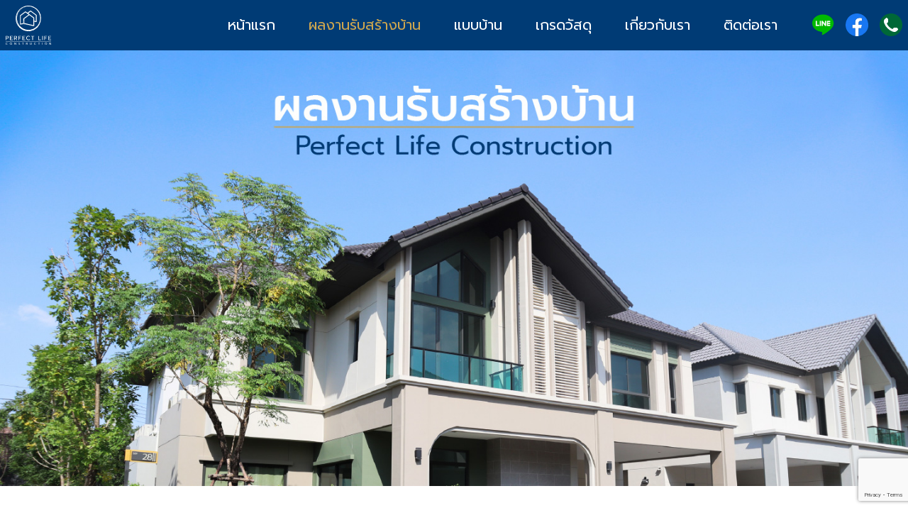

--- FILE ---
content_type: text/html; charset=UTF-8
request_url: https://www.perfectlifeconstruction.com/works
body_size: 7086
content:
<!DOCTYPE html>
<html lang="en">
    <!DOCTYPE html>
<html lang="th">
<head>
    <!-- Google Tag Manager -->

    

    <!-- End Google Tag Manager -->

    <!-- Google tag (gtag.js) -->
    <script async src="https://www.googletagmanager.com/gtag/js?id=AW-11298439760"></script>
    <script>
          window.dataLayer = window.dataLayer || [];
          function gtag(){dataLayer.push(arguments);}
          gtag('js', new Date());

          gtag('config', 'AW-11298439760');
    </script>

    <meta charset="UTF-8">
    <meta name="viewport" content="width=device-width, initial-scale=1.0">
    <meta name="facebook-domain-verification" content="5f3n2dwur9bvnuzlnpqmmw4k86cbdb" />
    <link href="https://fonts.googleapis.com/css2?family=Prompt:wght@300;400;500;600&display=swap" rel="stylesheet">
    <link href="https://unpkg.com/swiper@8/swiper-bundle.min.css" rel="stylesheet">
    <link href="https://www.perfectlifeconstruction.com/assets/css/cookieconsent.css?v=1" rel="stylesheet">
    <link href="https://www.perfectlifeconstruction.com/assets/css/style.css?v=8.1" rel="stylesheet">
    <link href="https://www.perfectlifeconstruction.com/assets/css/custom.css?v=8.1" rel="stylesheet">
    <link href="https://www.perfectlifeconstruction.com/assets/css/custom-policy.css?v=3.1" rel="stylesheet">

    <script src="https://www.google.com/recaptcha/api.js?render=6Le7V6YgAAAAAMSx4jQUULeBtKcbdttnwMQPdLVV"></script>

    <title>ศูนย์รับสร้างบ้าน เป็นผู้นำการ สร้างบ้าน ที่ ก้าวก่อนใครในทุกด้าน ด้วยแบบบ้านหลากดีไซน์ ผสานเทคโนโลยีการอยู่อาศัยเพื่อคุณภาพชีวิต ด้วยนวัตกรรม เพอร์เฟค ไลฟ์ คอนสตรัคชั่น คือ บริษัทรับสร้างบ้าน ที่มีผลงาน มากมาย | Perfect Life Construction</title>
    <meta name="description" CONTENT="Perfect Life Construction ศูนย์รับสร้างบ้าน เป็นผู้นำการ สร้างบ้าน ที่ ก้าวก่อนใครในทุกด้าน ด้วยแบบบ้านหลากดีไซน์ ผสานเทคโนโลยีการอยู่อาศัยเพื่อคุณภาพชีวิต ด้วยนวัตกรรม เพอร์เฟค ไลฟ์ คอนสตรัคชั่น คือ บริษัทรับสร้างบ้าน ที่มีผลงาน มากมาย "ผลงานรับสร้างบ้าน>
    <meta name="keywords" CONTENT="Perfect Life Construction ศูนย์รับสร้างบ้าน, เพอร์เฟค ไลฟ์ คอนสตรัคชั่น, บริษัทรับสร้างบ้าน, รับสร้างบ้าน, "ผลงานรับสร้างบ้าน>
    <link rel="apple-touch-icon" sizes="57x57" href="/apple-icon-57x57.png">
    <link rel="apple-touch-icon" sizes="60x60" href="/apple-icon-60x60.png">
    <link rel="apple-touch-icon" sizes="72x72" href="/apple-icon-72x72.png">
    <link rel="apple-touch-icon" sizes="76x76" href="/apple-icon-76x76.png">
    <link rel="apple-touch-icon" sizes="114x114" href="/apple-icon-114x114.png">
    <link rel="apple-touch-icon" sizes="120x120" href="/apple-icon-120x120.png">
    <link rel="apple-touch-icon" sizes="144x144" href="/apple-icon-144x144.png">
    <link rel="apple-touch-icon" sizes="152x152" href="/apple-icon-152x152.png">
    <link rel="apple-touch-icon" sizes="180x180" href="/apple-icon-180x180.png">
    <link rel="icon" type="image/png" sizes="192x192"  href="/android-icon-192x192.png">
    <link rel="icon" type="image/png" sizes="32x32" href="/favicon-32x32.png">
    <link rel="icon" type="image/png" sizes="96x96" href="/favicon-96x96.png">
    <link rel="icon" type="image/png" sizes="16x16" href="/favicon-16x16.png">
    <link rel="manifest" href="/manifest.json">
    <meta name="msapplication-TileColor" content="#ffffff">
    <meta name="msapplication-TileImage" content="/ms-icon-144x144.png">
    <meta name="theme-color" content="#ffffff">

            <meta property="og:url" content="https://perfectlifeconstruction.com/" />
    
    <meta property="og:type" content="website" />

            <meta property="og:title" content="ศูนย์รับสร้างบ้าน เป็นผู้นำการ สร้างบ้าน ที่ ก้าวก่อนใครในทุกด้าน ด้วยแบบบ้านหลากดีไซน์ ผสานเทคโนโลยีการอยู่อาศัยเพื่อคุณภาพชีวิต ด้วยนวัตกรรม เพอร์เฟค ไลฟ์ คอนสตรัคชั่น คือ บริษัทรับสร้างบ้าน ที่มีผลงาน มากมาย | Perfect Life Construction" />
    
            <meta property="og:description" content="ศูนย์รับสร้างบ้าน เป็นผู้นำการ สร้างบ้าน ที่ ก้าวก่อนใครในทุกด้าน ด้วยแบบบ้านหลากดีไซน์ ผสานเทคโนโลยีการอยู่อาศัยเพื่อคุณภาพชีวิต ด้วยนวัตกรรม เพอร์เฟค ไลฟ์ คอนสตรัคชั่น คือ บริษัทรับสร้างบ้าน ที่มีผลงาน มากมาย | Perfect Life Construction">
    
            <meta property="og:image" content="https://www.perfectlifeconstruction.com/ms-icon-310x310.png" />
    
    
    <script defer src="https://www.perfectlifeconstruction.com/assets/vendors/cookieconsent-2.9.1/dist/cookieconsent.js"></script>
    <script defer src="https://www.perfectlifeconstruction.com/assets/js/cookieconsent-init.js"></script>

    <script type="text/plain" data-cookiecategory="analytics">
        console.log('analytics enabled!');

        (function(w,d,s,l,i){w[l]=w[l]||[];w[l].push({'gtm.start':

        new Date().getTime(),event:'gtm.js'});var f=d.getElementsByTagName(s)[0],

        j=d.createElement(s),dl=l!='dataLayer'?'&l='+l:'';j.async=true;j.src=

        'https://www.googletagmanager.com/gtm.js?id='+i+dl;f.parentNode.insertBefore(j,f);

        })(window,document,'script','dataLayer','GTM-TKQDKHN');
    </script>
</head>
<body>

    <!-- Messenger Chat Plugin Code -->
    <div id="fb-root"></div>

    <!-- Your Chat Plugin code -->
    <div id="fb-customer-chat" class="fb-customerchat">
    </div>

    <script>
      var chatbox = document.getElementById('fb-customer-chat');
      chatbox.setAttribute("page_id", "1716319868638591");
      chatbox.setAttribute("attribution", "biz_inbox");
    </script>

    <!-- Your SDK code -->
    <script>
      window.fbAsyncInit = function() {
        FB.init({
          xfbml            : true,
          version          : 'v18.0'
        });
      };

      (function(d, s, id) {
        var js, fjs = d.getElementsByTagName(s)[0];
        if (d.getElementById(id)) return;
        js = d.createElement(s); js.id = id;
        js.src = 'https://connect.facebook.net/th_TH/sdk/xfbml.customerchat.js';
        fjs.parentNode.insertBefore(js, fjs);
      }(document, 'script', 'facebook-jssdk'));
    </script>

    <!-- Meta Pixel Code -->
    <script>
        !function(f,b,e,v,n,t,s)
        {if(f.fbq)return;n=f.fbq=function(){n.callMethod?
        n.callMethod.apply(n,arguments):n.queue.push(arguments)};
        if(!f._fbq)f._fbq=n;n.push=n;n.loaded=!0;n.version='2.0';
        n.queue=[];t=b.createElement(e);t.async=!0;
        t.src=v;s=b.getElementsByTagName(e)[0];
        s.parentNode.insertBefore(t,s)}(window, document,'script',
        'https://connect.facebook.net/en_US/fbevents.js');
        fbq('init', '2346136045578385');
        fbq('track', 'PageView');
        fbq('track', 'ViewContent', {
            content_type: 'perfectlifeconstruction ศูนย์รับสร้างบ้าน เป็นผู้นำการ สร้างบ้าน ที่ ก้าวก่อนใครในทุกด้าน ด้วยแบบบ้านหลากดีไซน์ ผสานเทคโนโลยีการอยู่อาศัยเพื่อคุณภาพชีวิต ด้วยนวัตกรรม เพอร์เฟค ไลฟ์ คอนสตรัคชั่น คือ บริษัทรับสร้างบ้าน ที่มีผลงาน มากมาย',
            content_name: 'ศูนย์รับสร้างบ้าน เป็นผู้นำการ สร้างบ้าน ที่ ก้าวก่อนใครในทุกด้าน ด้วยแบบบ้านหลากดีไซน์ ผสานเทคโนโลยีการอยู่อาศัยเพื่อคุณภาพชีวิต ด้วยนวัตกรรม เพอร์เฟค ไลฟ์ คอนสตรัคชั่น คือ บริษัทรับสร้างบ้าน ที่มีผลงาน มากมาย ผลงานรับสร้างบ้าน,
            value: '',
            currency: ''
        });
        </script>
        <noscript><img height="1" width="1" style="display:none"
        src="https://www.facebook.com/tr?id=2346136045578385&ev=PageView&noscript=1"
        />
    </noscript>
    <!-- End Meta Pixel Code -->

    <!-- Google Tag Manager (noscript) -->

    <noscript><iframe src="https://www.googletagmanager.com/ns.html?id=GTM-TKQDKHN"

    height="0" width="0" style="display:none;visibility:hidden"></iframe></noscript>

    <!-- End Google Tag Manager (noscript) -->
    <header class="bg-main top-head">
        <nav class="flex flex-wrap items-center justify-between py-2 container-fluid ">
            <div class="flex items-center flex-shrink-0 mr-6 text-white">
                <a href="#"><img src="https://www.perfectlifeconstruction.com/assets/img/home/top-logo.svg" class="w-16 ml-2"></a>
            </div>
            <div class="flex lg:hidden">
                <div class="flex items-center mr-4">
                    <a href="https://lin.ee/xOaTqco" class="hover:opacity-70">
                        <img src="https://www.perfectlifeconstruction.com/assets/img/home/icon-line.png"  class="w-8 h-8 ml-2">
                    </a>
                    <a href="https://www.facebook.com/PLC.House/" class="hover:opacity-70">
                        <img src="https://www.perfectlifeconstruction.com/assets/img/home/icon-facebook.svg"  class="w-8 h-8 ml-2">
                    </a>
                    <a href="tel:095-907-0908" class="hover:opacity-70">
                        <img src="https://www.perfectlifeconstruction.com/assets/img/home/icon-phone.svg"  class="w-8 h-8 ml-2">
                    </a>
                </div>
                <button class="flex items-center text-white">
                    <svg xmlns="http://www.w3.org/2000/svg" id="toggle-open" class="w-12 h-12 fill-current menu-toggle" viewBox="0 0 16 16">
                        <path fill-rule="evenodd" d="M2.5 12a.5.5 0 0 1 .5-.5h10a.5.5 0 0 1 0 1H3a.5.5 0 0 1-.5-.5zm0-4a.5.5 0 0 1 .5-.5h10a.5.5 0 0 1 0 1H3a.5.5 0 0 1-.5-.5zm0-4a.5.5 0 0 1 .5-.5h10a.5.5 0 0 1 0 1H3a.5.5 0 0 1-.5-.5z"/>
                    </svg>
                </button>
            </div>
            <div id="mobile-menu" class="hidden w-full grow lg:flex lg:items-center lg:w-auto">
                <div class="flex justify-end mb-5">
                    <svg xmlns="http://www.w3.org/2000/svg" id="toggle-close" class="hidden w-12 h-12 fill-current menu-toggle" viewBox="0 0 16 16">
                        <path d="M4.646 4.646a.5.5 0 0 1 .708 0L8 7.293l2.646-2.647a.5.5 0 0 1 .708.708L8.707 8l2.647 2.646a.5.5 0 0 1-.708.708L8 8.707l-2.646 2.647a.5.5 0 0 1-.708-.708L7.293 8 4.646 5.354a.5.5 0 0 1 0-.708z"/>
                    </svg>
                </div>
                <div class="mr-5 text-sm text-right menu lg:grow">
                    <a href="https://www.perfectlifeconstruction.com" class="">
                        หน้าแรก
                    </a>
                    <a href="https://www.perfectlifeconstruction.com/works" class=" active ">
                        ผลงานรับสร้างบ้าน
                    </a>
                    <a href="https://www.perfectlifeconstruction.com/types" class="">
                        แบบบ้าน
                    </a>
                    <a href="https://www.perfectlifeconstruction.com/materials?type=Standard" class="">
                        เกรดวัสดุ
                    </a>
                    <a href="https://www.perfectlifeconstruction.com/about" class="">
                        เกี่ยวกับเรา
                    </a>
                    <a href="https://www.perfectlifeconstruction.com/contact" class="">
                        ติดต่อเรา
                    </a>
                </div>
                <div class="flex justify-center">
                    <a href="https://lin.ee/xOaTqco" class="hover:opacity-70">
                        <img src="https://www.perfectlifeconstruction.com/assets/img/home/icon-line.png" class="w-8 h-8 mx-2">
                    </a>
                    <a href="https://www.facebook.com/PLC.House/" class="hover:opacity-70">
                        <img src="https://www.perfectlifeconstruction.com/assets/img/home/icon-facebook.svg" class="w-8 h-8 mx-2">
                    </a>
                    <a href="tel:095-907-0908" class="hover:opacity-70">
                        <img src="https://www.perfectlifeconstruction.com/assets/img/home/icon-phone.svg" class="w-8 h-8 mx-2 lg:ml-2">
                    </a>
                </div>
            </div>
        </nav>
    </header>

    <script src="https://code.jquery.com/jquery-3.6.0.min.js" integrity="sha256-/xUj+3OJU5yExlq6GSYGSHk7tPXikynS7ogEvDej/m4=" crossorigin="anonymous"></script>
    <script src="https://cdn.jsdelivr.net/npm/bootstrap@5.1.3/dist/js/bootstrap.min.js"></script>
    <script>
        var toggleOpen = document.getElementById("toggle-open");
        var toggleClose = document.getElementById("toggle-close");
        var mobileMenu = document.getElementById("mobile-menu");
        toggleOpen.addEventListener('click', event => {
            mobileMenu.classList.add("active");
            toggleOpen.classList.add("hidden");
            toggleClose.classList.remove("hidden");
        });
        toggleClose.addEventListener('click', event => {
            mobileMenu.classList.remove("active");
            toggleOpen.classList.remove("hidden");
            toggleClose.classList.add("hidden");
        });

        const queryString = window.location.search;
        const urlParams = new URLSearchParams(queryString);

        if (typeof urlParams.get('success') !== 'undefined' && urlParams.get('success') == 0) {
            alert('กรุณากรอกข้อมูลและส่งข้อมูลใหม่อีกครั้ง');
        }

        // if (typeof urlParams.get('success') !== 'undefined' && urlParams.get('success') == 1) {
        //     alert('ส่งข้อมูลเรียบร้อย กรุณารอ Admin ติดต่อกลับไป');
        // }

        if (typeof urlParams.get('id') !== 'undefined' && urlParams.get('id') >= 1) {
            $.ajax({
                type:'GET',
                url:"https://www.perfectlifeconstruction.com/api/download",
                headers: {'X-CSRF-TOKEN': $('meta[name="csrf-token"]').attr('content')},
                data: {
                    id: urlParams.get('id')
                },
                xhrFields: {
                    responseType: 'blob'
                },
                success:function(res) {
                    var blob = new Blob([res]);
                    var link = document.createElement('a');
                    link.href = window.URL.createObjectURL(blob);
                    link.download = "แบบบ้าน.pdf";
                    link.click();
                }
            });

            setCookie('submitInformation', true, 90);
        }

        function setCookie(name,value,days) {
            var expires = "";
            if (days) {
                var date = new Date();
                date.setTime(date.getTime() + (days*24*60*60*1000));
                expires = "; expires=" + date.toUTCString();
            }
            document.cookie = name + "=" + (value || "")  + expires + "; path=/";
        }

        function getCookie(name) {
            var nameEQ = name + "=";
            var ca = document.cookie.split(';');
            for(var i=0;i < ca.length;i++) {
                var c = ca[i];
                while (c.charAt(0)==' ') c = c.substring(1,c.length);
                if (c.indexOf(nameEQ) == 0) return c.substring(nameEQ.length,c.length);
            }
            return null;
        }

        function eraseCookie(name) {
            document.cookie = name +'=; Path=/; Expires=Thu, 01 Jan 1970 00:00:01 GMT;';
        }

        document.addEventListener("DOMContentLoaded", function(event) {
            //show Enabled text
            var policyButtons = document.querySelectorAll('.c-tgl');
            policyButtons.forEach(function(button) {
                if(button.disabled){
                    button.parentNode.innerHTML = '<div class="alway-text">Always Enabled</div>';
                }else{
                    let resultText = 'Disabled'
                    if(button.checked){
                        resultText = 'Enabled'
                    }
                    //add new text
                    let newElement = document.createElement('div');
                    newElement.textContent = resultText;
                    newElement.classList.add('status-text');
                    button.parentNode.prepend(newElement);

                    //check toggle checked
                    button.addEventListener('change', function() {
                    if (button.checked) {
                        resultText = 'Enabled'
                    }else{
                        resultText = 'Disabled'
                    }
                    var childElement = button.parentNode.querySelector('.status-text');
                    if (childElement) {
                        childElement.textContent = resultText;
                    }
                });
                }
            });
        });

        // setCookie('submitInformation', true, 90);
        // console.log(getCookie('submitInformation'));
    </script>
        <div id="works">
        <section id="section-1" class="min-h-min">
            <picture>
                <source media="(max-width:1024px)" srcset="https://www.perfectlifeconstruction.com/assets/img/works/banner-mb.jpg">
                <img src="https://www.perfectlifeconstruction.com/assets/img/works/banner.jpg" class="object-fill w-screen" alt="">
            </picture>
        </section>
        <section id="section-2">
            <div class="container mx-auto">
                <h2 class="mt-12 mb-2 text-2xl font-medium text-main">เรียงตาม</h2>
                <select name="" id="" class="w-full h-10 border md:w-64">
                    <option value="">ส่งมอบล่าสุด</option>
                </select>

                <div class="grid justify-center mt-12 mb-12 md:grid-cols-2 lg:grid-cols-3 gap-y-12 gap-x-8 xl:gap-y-14 xl:gap-x-8">
                                            <div class="relative">
                            <img src="https://www.perfectlifeconstruction.com/assets/images/backend/works/20251109103934_FV73Y.jpg">
                            <div class="absolute bottom-0 left-0 flex items-end mb-5 ml-5">
                                <div class="p-8 bg-white/80">
                                    <div><img src="https://www.perfectlifeconstruction.com/assets/img/home/4-icon-location.svg" class="inline w-5 h-5 mr-1">นิมิตใหม่</div>
                                    <div class="mt-2 font-medium">บ้านสไตล์ NEW ENGLISH LUXUARY CLASSIC/คุณบูมคุณป๊อบ</div>
                                </div>
                                <a href="https://www.perfectlifeconstruction.com/work/NEW+ENGLISH+LUXUARY+CLASSIC">
                                    <div>
                                        <img src="https://www.perfectlifeconstruction.com/assets/img/home/4-icon-box-arrow.svg" class="inline w-10 h-10">
                                    </div>
                                </a>
                            </div>
                        </div>
                                            <div class="relative">
                            <img src="https://www.perfectlifeconstruction.com/assets/images/backend/works/20250421060756_ziY3S.jpg">
                            <div class="absolute bottom-0 left-0 flex items-end mb-5 ml-5">
                                <div class="p-8 bg-white/80">
                                    <div><img src="https://www.perfectlifeconstruction.com/assets/img/home/4-icon-location.svg" class="inline w-5 h-5 mr-1">จรัญสนิทวงศ์</div>
                                    <div class="mt-2 font-medium">บ้านเดี่ยวสไตล์ Classic/คุณปอยและคุณเจน</div>
                                </div>
                                <a href="https://www.perfectlifeconstruction.com/work/%E0%B8%84%E0%B8%B8%E0%B8%93%E0%B8%9B%E0%B8%AD%E0%B8%A2%E0%B9%81%E0%B8%A5%E0%B8%B0%E0%B8%84%E0%B8%B8%E0%B8%93%E0%B9%80%E0%B8%88%E0%B8%99%E0%B8%9A%E0%B9%89%E0%B8%B2%E0%B8%99%E0%B9%80%E0%B8%94%E0%B8%B5%E0%B9%88%E0%B8%A2%E0%B8%A7">
                                    <div>
                                        <img src="https://www.perfectlifeconstruction.com/assets/img/home/4-icon-box-arrow.svg" class="inline w-10 h-10">
                                    </div>
                                </a>
                            </div>
                        </div>
                                            <div class="relative">
                            <img src="https://www.perfectlifeconstruction.com/assets/images/backend/works/20250421032033_lCSYH.jpg">
                            <div class="absolute bottom-0 left-0 flex items-end mb-5 ml-5">
                                <div class="p-8 bg-white/80">
                                    <div><img src="https://www.perfectlifeconstruction.com/assets/img/home/4-icon-location.svg" class="inline w-5 h-5 mr-1">ราชพฤกษ์</div>
                                    <div class="mt-2 font-medium">CHEWAROM NEW RATCHAPRUEK/สโมสร</div>
                                </div>
                                <a href="https://www.perfectlifeconstruction.com/work/CHEWAROM+NEW+RATCHAPRUEK">
                                    <div>
                                        <img src="https://www.perfectlifeconstruction.com/assets/img/home/4-icon-box-arrow.svg" class="inline w-10 h-10">
                                    </div>
                                </a>
                            </div>
                        </div>
                                            <div class="relative">
                            <img src="https://www.perfectlifeconstruction.com/assets/images/backend/works/20250421044932_NZ2o8.jpg">
                            <div class="absolute bottom-0 left-0 flex items-end mb-5 ml-5">
                                <div class="p-8 bg-white/80">
                                    <div><img src="https://www.perfectlifeconstruction.com/assets/img/home/4-icon-location.svg" class="inline w-5 h-5 mr-1">วิภาวดี</div>
                                    <div class="mt-2 font-medium">คุณจิราภา/บ้านเดี่ยว</div>
                                </div>
                                <a href="https://www.perfectlifeconstruction.com/work/%E0%B8%84%E0%B8%B8%E0%B8%93%E0%B8%88%E0%B8%B4%E0%B8%A3%E0%B8%B2%E0%B8%A0%E0%B8%B2">
                                    <div>
                                        <img src="https://www.perfectlifeconstruction.com/assets/img/home/4-icon-box-arrow.svg" class="inline w-10 h-10">
                                    </div>
                                </a>
                            </div>
                        </div>
                                            <div class="relative">
                            <img src="https://www.perfectlifeconstruction.com/assets/images/backend/works/20250421045912_r2snJ.jpg">
                            <div class="absolute bottom-0 left-0 flex items-end mb-5 ml-5">
                                <div class="p-8 bg-white/80">
                                    <div><img src="https://www.perfectlifeconstruction.com/assets/img/home/4-icon-location.svg" class="inline w-5 h-5 mr-1">พัฒนาการ</div>
                                    <div class="mt-2 font-medium">The Gentry Phatthanakan/บ้านเดี่ยว</div>
                                </div>
                                <a href="https://www.perfectlifeconstruction.com/work/The+Gentry+Phatthanakan">
                                    <div>
                                        <img src="https://www.perfectlifeconstruction.com/assets/img/home/4-icon-box-arrow.svg" class="inline w-10 h-10">
                                    </div>
                                </a>
                            </div>
                        </div>
                                            <div class="relative">
                            <img src="https://www.perfectlifeconstruction.com/assets/images/backend/works/20250421060053_xDwQb.jpg">
                            <div class="absolute bottom-0 left-0 flex items-end mb-5 ml-5">
                                <div class="p-8 bg-white/80">
                                    <div><img src="https://www.perfectlifeconstruction.com/assets/img/home/4-icon-location.svg" class="inline w-5 h-5 mr-1">พระราม5-นครอินทร์</div>
                                    <div class="mt-2 font-medium">Chewarom Nakon In/บ้านเดี่ยว</div>
                                </div>
                                <a href="https://www.perfectlifeconstruction.com/work/Chewarom+Nakon+In">
                                    <div>
                                        <img src="https://www.perfectlifeconstruction.com/assets/img/home/4-icon-box-arrow.svg" class="inline w-10 h-10">
                                    </div>
                                </a>
                            </div>
                        </div>
                                            <div class="relative">
                            <img src="https://www.perfectlifeconstruction.com/assets/images/backend/works/20250421060145_VQxcc.jpg">
                            <div class="absolute bottom-0 left-0 flex items-end mb-5 ml-5">
                                <div class="p-8 bg-white/80">
                                    <div><img src="https://www.perfectlifeconstruction.com/assets/img/home/4-icon-location.svg" class="inline w-5 h-5 mr-1">สายไหม</div>
                                    <div class="mt-2 font-medium">คุณเปมิกา/บ้านเดี่ยว</div>
                                </div>
                                <a href="https://www.perfectlifeconstruction.com/work/%E0%B8%84%E0%B8%B8%E0%B8%93%E0%B9%80%E0%B8%9B%E0%B8%A1%E0%B8%B4%E0%B8%81%E0%B8%B2">
                                    <div>
                                        <img src="https://www.perfectlifeconstruction.com/assets/img/home/4-icon-box-arrow.svg" class="inline w-10 h-10">
                                    </div>
                                </a>
                            </div>
                        </div>
                                            <div class="relative">
                            <img src="https://www.perfectlifeconstruction.com/assets/images/backend/works/20250421060230_n2Ufj.jpg">
                            <div class="absolute bottom-0 left-0 flex items-end mb-5 ml-5">
                                <div class="p-8 bg-white/80">
                                    <div><img src="https://www.perfectlifeconstruction.com/assets/img/home/4-icon-location.svg" class="inline w-5 h-5 mr-1">สุขุมวิท</div>
                                    <div class="mt-2 font-medium">The Gentry Sukhumvit/บ้านเดี่ยว</div>
                                </div>
                                <a href="https://www.perfectlifeconstruction.com/work/The+Gentry+Sukhumvit">
                                    <div>
                                        <img src="https://www.perfectlifeconstruction.com/assets/img/home/4-icon-box-arrow.svg" class="inline w-10 h-10">
                                    </div>
                                </a>
                            </div>
                        </div>
                                            <div class="relative">
                            <img src="https://www.perfectlifeconstruction.com/assets/images/backend/works/20250421060356_7Ae8v.jpg">
                            <div class="absolute bottom-0 left-0 flex items-end mb-5 ml-5">
                                <div class="p-8 bg-white/80">
                                    <div><img src="https://www.perfectlifeconstruction.com/assets/img/home/4-icon-location.svg" class="inline w-5 h-5 mr-1">ศรีนครินทร์-บางนา</div>
                                    <div class="mt-2 font-medium">Bangkok Boulevard/บ้านเดี่ยว</div>
                                </div>
                                <a href="https://www.perfectlifeconstruction.com/work/%E0%B8%A8%E0%B8%A3%E0%B8%B5%E0%B8%99%E0%B8%84%E0%B8%A3%E0%B8%B4%E0%B8%99%E0%B8%97%E0%B8%A3%E0%B9%8C-%E0%B8%9A%E0%B8%B2%E0%B8%87%E0%B8%99%E0%B8%B2">
                                    <div>
                                        <img src="https://www.perfectlifeconstruction.com/assets/img/home/4-icon-box-arrow.svg" class="inline w-10 h-10">
                                    </div>
                                </a>
                            </div>
                        </div>
                                            <div class="relative">
                            <img src="https://www.perfectlifeconstruction.com/assets/images/backend/works/20250421060452_x99Dq.jpg">
                            <div class="absolute bottom-0 left-0 flex items-end mb-5 ml-5">
                                <div class="p-8 bg-white/80">
                                    <div><img src="https://www.perfectlifeconstruction.com/assets/img/home/4-icon-location.svg" class="inline w-5 h-5 mr-1">บางนา-พระราม9</div>
                                    <div class="mt-2 font-medium">Belgravia Exclusive Pool Villa/บ้านเดี่ยว พูลวิลล่า</div>
                                </div>
                                <a href="https://www.perfectlifeconstruction.com/work/%E0%B8%9A%E0%B8%B2%E0%B8%87%E0%B8%99%E0%B8%B2-%E0%B8%9E%E0%B8%A3%E0%B8%B0%E0%B8%A3%E0%B8%B2%E0%B8%A19">
                                    <div>
                                        <img src="https://www.perfectlifeconstruction.com/assets/img/home/4-icon-box-arrow.svg" class="inline w-10 h-10">
                                    </div>
                                </a>
                            </div>
                        </div>
                                            <div class="relative">
                            <img src="https://www.perfectlifeconstruction.com/assets/images/backend/works/20250421060559_wiatz.png">
                            <div class="absolute bottom-0 left-0 flex items-end mb-5 ml-5">
                                <div class="p-8 bg-white/80">
                                    <div><img src="https://www.perfectlifeconstruction.com/assets/img/home/4-icon-location.svg" class="inline w-5 h-5 mr-1">บางนา-ศรีนครินทร์</div>
                                    <div class="mt-2 font-medium">Bangkok Boulevard Bangna-Srinakarin/สโมสร</div>
                                </div>
                                <a href="https://www.perfectlifeconstruction.com/work/Bangkok+Boulevard+Bangna-Srinakarin+Club">
                                    <div>
                                        <img src="https://www.perfectlifeconstruction.com/assets/img/home/4-icon-box-arrow.svg" class="inline w-10 h-10">
                                    </div>
                                </a>
                            </div>
                        </div>
                                            <div class="relative">
                            <img src="https://www.perfectlifeconstruction.com/assets/images/backend/works/20250421060646_UJuFe.jpg">
                            <div class="absolute bottom-0 left-0 flex items-end mb-5 ml-5">
                                <div class="p-8 bg-white/80">
                                    <div><img src="https://www.perfectlifeconstruction.com/assets/img/home/4-icon-location.svg" class="inline w-5 h-5 mr-1">บางนา-ศรีนครินทร์</div>
                                    <div class="mt-2 font-medium">Bangkok Boulevard Bangna-Srinakarin/บ้านเดี่ยว</div>
                                </div>
                                <a href="https://www.perfectlifeconstruction.com/work/Bangkok+Boulevard+Bangna-Srinakarin">
                                    <div>
                                        <img src="https://www.perfectlifeconstruction.com/assets/img/home/4-icon-box-arrow.svg" class="inline w-10 h-10">
                                    </div>
                                </a>
                            </div>
                        </div>
                                    </div>

                            </div>
        </section>
    </div>
    <footer class="pt-20 bg-footer">
            <div class="container mx-auto">
                <div class="grid gap-6 px-4 lg:px-0 lg:grid-cols-3">
                    <div>
                        <br>
                        <br>
                        <br>
                        <br>
                        <a href="https://www.perfectlifeconstruction.com/assets/plc/index.php"><img src="https://www.perfectlifeconstruction.com/assets/img/home/footer-logo.svg" class="mx-auto w-36 md:mx-0"></a>
                        <ul class="mt-5 mb-5 lg:mb-20">
                            <li class="mb-3">
                                <a href="https://www.perfectlifeconstruction.com/about" class="font-medium text-main hover:text-main/70">
                                    <img src="https://www.perfectlifeconstruction.com/assets/img/home/footer-arrow.svg" class="inline w-5 h-5 mr-3">ทำไมต้อง PLC
                                </a>
                            </li>
                            <li class="mb-3">
                                <a href="https://www.perfectlifeconstruction.com/works" class="font-medium text-main hover:text-main/70">
                                    <img src="https://www.perfectlifeconstruction.com/assets/img/home/footer-arrow.svg" class="inline w-5 h-5 mr-3">ผลงานรับสร้างบ้าน
                                </a>
                            </li>
                            <li class="mb-3">
                                <a href="https://www.perfectlifeconstruction.com/types" class="font-medium text-main hover:text-main/70">
                                    <img src="https://www.perfectlifeconstruction.com/assets/img/home/footer-arrow.svg" class="inline w-5 h-5 mr-3">แบบบ้าน
                                </a>
                            </li>
                            <li class="mb-3">
                                <a href="https://www.perfectlifeconstruction.com/reviews" class="font-medium text-main hover:text-main/70">
                                    <img src="https://www.perfectlifeconstruction.com/assets/img/home/footer-arrow.svg" class="inline w-5 h-5 mr-3">รีวิวจากลูกค้า
                                </a>
                            </li>
                            <li class="mb-3 last:mb-0">
                                <a href="https://www.perfectlifeconstruction.com/blogs" class="font-medium text-main hover:text-main/70">
                                    <img src="https://www.perfectlifeconstruction.com/assets/img/home/footer-arrow.svg" class="inline w-5 h-5 mr-3">เรื่องน่ารู้ก่อนหาบริษัทรับสร้างบ้าน
                                </a>
                            </li>
                        </ul>
                    </div>
                    <div>
                        <br>
                        <br>
                        <br>
                        <br>
                        <b>บริษัท เพอร์เฟค ไลฟ์ คอนสตรัคชั่น จำกัด</b>
                        <div>
                            (ชั้น 2, 3) เลขที่ 354<br>
                            ถนนจรัญสนิทวงศ์ (จรัญ 44) แขวงบางยี่ขัน<br>
                            เขตบางพลัด กรุงเทพฯ 10700
                        </div>
                        <br>
                        <b>Perfect Life Construction Co., Ltd.</b>
                        <div>
                            2<sup>nd</sup>, 3<sup>rd</sup> Floor, 354 Charan Sanitwong Rd,<br>
                            Bang Yi Khan, Bang Phlat,<br>
                            Bangkok 10700
                        </div>
                        <br>
                        <div>
                            <a href="tel:095-907-0908" class="text-xl font-medium text-main hover:text-main/70">
                                <img src="https://www.perfectlifeconstruction.com/assets/img/home/footer-b-phone.svg" class="inline w-5 h-5 mr-3"><a href="tel:095-907-0908">095-907-0908</a>                            </a>
                        </div>
                        <div class="mt-3">
                            <a href="mailto:sales@perfectlifecon.com" class="text-xl font-medium text-main hover:text-main/70">
                                <img src="https://www.perfectlifeconstruction.com/assets/img/home/footer-b-mail.svg" class="inline w-5 h-5 mr-3">sales@perfectlifecon.com
                            </a>
                        </div>
                        <div class="flex mt-5">
                            <a href="https://lin.ee/xOaTqco" class="hover:opacity-70">
                                <img src="https://www.perfectlifeconstruction.com/assets/img/home/icon-line.png" class="w-10 h-10 mr-2">
                            </a>
                            <a href="https://www.facebook.com/PLC.House/" class="hover:opacity-70">
                                <img src="https://www.perfectlifeconstruction.com/assets/img/home/icon-facebook.svg" class="w-10 h-10 mr-2">
                            </a>
                            <a href="https://youtube.com/@perfectlifecon?si=llHdtBs4I5BuIVJo" class="hover:opacity-70">
                                <img src="https://www.perfectlifeconstruction.com/assets/img/home/icon-youtube.svg" class="w-10 h-10 mr-2">
                            </a>
                            <a href="tel:tel:095-907-0908" class="hover:opacity-70">
                                <img src="https://www.perfectlifeconstruction.com/assets/img/home/icon-phone.svg" class="w-10 h-10">
                            </a>
                        </div>
                    </div>
                    
                </div>
                <hr>
                <div class="py-2 text-sm text-center text-main lg:text-base">
                    Copyright © 2022 <b>Perfect Life Construction.</b> All rights reserved.
                </div>
            </div>
        </footer>

        <script>
            function getRecaptchaResponse_footerPage() {

                if ($('#fullname_').val() == '') {
                    alert('กรุณาระบุ ชื่อ - นามสกุล');
                    $('#fullname_').focus();
                    return false;
                } else if ($('#phone_').val() == '') {
                    alert('กรุณาระบุ เบอร์โทรศัพท์');
                    $('#phone_').focus();
                    return false;
                } else if ($('#budget_').val() == '') {
                    alert('กรุณาระบุ งบประมาณ');
                    $('#budget_').focus();
                    return false;
                } else if ($('#usage_area_').val() == '') {
                    alert('กรุณาระบุ ขนาดพื้นที่(ตรม.)');
                    $('#usage_area_').focus();
                    return false;
                } else if ($('#province_').val() == '') {
                    alert('กรุณาระบุ พื้นที่ก่อสร้าง');
                    $('#province_').focus();
                    return false;
                }

                grecaptcha.ready(() => {
                    grecaptcha.execute('6Le7V6YgAAAAAMSx4jQUULeBtKcbdttnwMQPdLVV', { action: 'contact_footer' }).then(token => {
                        document.querySelector('#recaptchaResponseFooterPage').value = token;
                        document.querySelector('#contactFooterPage').submit();
                    });
                });
            }
        </script>

        <!-- fb share button -->
        <div id="fb-root"></div>
        <script async defer crossorigin="anonymous" src="https://connect.facebook.net/en_US/sdk.js#xfbml=1&version=v13.0&appId=714981349698652&autoLogAppEvents=1" nonce="ClD3gcYp"></script>
    </body>
</html>
</html>


--- FILE ---
content_type: text/html; charset=utf-8
request_url: https://www.google.com/recaptcha/api2/anchor?ar=1&k=6Le7V6YgAAAAAMSx4jQUULeBtKcbdttnwMQPdLVV&co=aHR0cHM6Ly93d3cucGVyZmVjdGxpZmVjb25zdHJ1Y3Rpb24uY29tOjQ0Mw..&hl=en&v=PoyoqOPhxBO7pBk68S4YbpHZ&size=invisible&anchor-ms=20000&execute-ms=30000&cb=rpl8ksd3268c
body_size: 48845
content:
<!DOCTYPE HTML><html dir="ltr" lang="en"><head><meta http-equiv="Content-Type" content="text/html; charset=UTF-8">
<meta http-equiv="X-UA-Compatible" content="IE=edge">
<title>reCAPTCHA</title>
<style type="text/css">
/* cyrillic-ext */
@font-face {
  font-family: 'Roboto';
  font-style: normal;
  font-weight: 400;
  font-stretch: 100%;
  src: url(//fonts.gstatic.com/s/roboto/v48/KFO7CnqEu92Fr1ME7kSn66aGLdTylUAMa3GUBHMdazTgWw.woff2) format('woff2');
  unicode-range: U+0460-052F, U+1C80-1C8A, U+20B4, U+2DE0-2DFF, U+A640-A69F, U+FE2E-FE2F;
}
/* cyrillic */
@font-face {
  font-family: 'Roboto';
  font-style: normal;
  font-weight: 400;
  font-stretch: 100%;
  src: url(//fonts.gstatic.com/s/roboto/v48/KFO7CnqEu92Fr1ME7kSn66aGLdTylUAMa3iUBHMdazTgWw.woff2) format('woff2');
  unicode-range: U+0301, U+0400-045F, U+0490-0491, U+04B0-04B1, U+2116;
}
/* greek-ext */
@font-face {
  font-family: 'Roboto';
  font-style: normal;
  font-weight: 400;
  font-stretch: 100%;
  src: url(//fonts.gstatic.com/s/roboto/v48/KFO7CnqEu92Fr1ME7kSn66aGLdTylUAMa3CUBHMdazTgWw.woff2) format('woff2');
  unicode-range: U+1F00-1FFF;
}
/* greek */
@font-face {
  font-family: 'Roboto';
  font-style: normal;
  font-weight: 400;
  font-stretch: 100%;
  src: url(//fonts.gstatic.com/s/roboto/v48/KFO7CnqEu92Fr1ME7kSn66aGLdTylUAMa3-UBHMdazTgWw.woff2) format('woff2');
  unicode-range: U+0370-0377, U+037A-037F, U+0384-038A, U+038C, U+038E-03A1, U+03A3-03FF;
}
/* math */
@font-face {
  font-family: 'Roboto';
  font-style: normal;
  font-weight: 400;
  font-stretch: 100%;
  src: url(//fonts.gstatic.com/s/roboto/v48/KFO7CnqEu92Fr1ME7kSn66aGLdTylUAMawCUBHMdazTgWw.woff2) format('woff2');
  unicode-range: U+0302-0303, U+0305, U+0307-0308, U+0310, U+0312, U+0315, U+031A, U+0326-0327, U+032C, U+032F-0330, U+0332-0333, U+0338, U+033A, U+0346, U+034D, U+0391-03A1, U+03A3-03A9, U+03B1-03C9, U+03D1, U+03D5-03D6, U+03F0-03F1, U+03F4-03F5, U+2016-2017, U+2034-2038, U+203C, U+2040, U+2043, U+2047, U+2050, U+2057, U+205F, U+2070-2071, U+2074-208E, U+2090-209C, U+20D0-20DC, U+20E1, U+20E5-20EF, U+2100-2112, U+2114-2115, U+2117-2121, U+2123-214F, U+2190, U+2192, U+2194-21AE, U+21B0-21E5, U+21F1-21F2, U+21F4-2211, U+2213-2214, U+2216-22FF, U+2308-230B, U+2310, U+2319, U+231C-2321, U+2336-237A, U+237C, U+2395, U+239B-23B7, U+23D0, U+23DC-23E1, U+2474-2475, U+25AF, U+25B3, U+25B7, U+25BD, U+25C1, U+25CA, U+25CC, U+25FB, U+266D-266F, U+27C0-27FF, U+2900-2AFF, U+2B0E-2B11, U+2B30-2B4C, U+2BFE, U+3030, U+FF5B, U+FF5D, U+1D400-1D7FF, U+1EE00-1EEFF;
}
/* symbols */
@font-face {
  font-family: 'Roboto';
  font-style: normal;
  font-weight: 400;
  font-stretch: 100%;
  src: url(//fonts.gstatic.com/s/roboto/v48/KFO7CnqEu92Fr1ME7kSn66aGLdTylUAMaxKUBHMdazTgWw.woff2) format('woff2');
  unicode-range: U+0001-000C, U+000E-001F, U+007F-009F, U+20DD-20E0, U+20E2-20E4, U+2150-218F, U+2190, U+2192, U+2194-2199, U+21AF, U+21E6-21F0, U+21F3, U+2218-2219, U+2299, U+22C4-22C6, U+2300-243F, U+2440-244A, U+2460-24FF, U+25A0-27BF, U+2800-28FF, U+2921-2922, U+2981, U+29BF, U+29EB, U+2B00-2BFF, U+4DC0-4DFF, U+FFF9-FFFB, U+10140-1018E, U+10190-1019C, U+101A0, U+101D0-101FD, U+102E0-102FB, U+10E60-10E7E, U+1D2C0-1D2D3, U+1D2E0-1D37F, U+1F000-1F0FF, U+1F100-1F1AD, U+1F1E6-1F1FF, U+1F30D-1F30F, U+1F315, U+1F31C, U+1F31E, U+1F320-1F32C, U+1F336, U+1F378, U+1F37D, U+1F382, U+1F393-1F39F, U+1F3A7-1F3A8, U+1F3AC-1F3AF, U+1F3C2, U+1F3C4-1F3C6, U+1F3CA-1F3CE, U+1F3D4-1F3E0, U+1F3ED, U+1F3F1-1F3F3, U+1F3F5-1F3F7, U+1F408, U+1F415, U+1F41F, U+1F426, U+1F43F, U+1F441-1F442, U+1F444, U+1F446-1F449, U+1F44C-1F44E, U+1F453, U+1F46A, U+1F47D, U+1F4A3, U+1F4B0, U+1F4B3, U+1F4B9, U+1F4BB, U+1F4BF, U+1F4C8-1F4CB, U+1F4D6, U+1F4DA, U+1F4DF, U+1F4E3-1F4E6, U+1F4EA-1F4ED, U+1F4F7, U+1F4F9-1F4FB, U+1F4FD-1F4FE, U+1F503, U+1F507-1F50B, U+1F50D, U+1F512-1F513, U+1F53E-1F54A, U+1F54F-1F5FA, U+1F610, U+1F650-1F67F, U+1F687, U+1F68D, U+1F691, U+1F694, U+1F698, U+1F6AD, U+1F6B2, U+1F6B9-1F6BA, U+1F6BC, U+1F6C6-1F6CF, U+1F6D3-1F6D7, U+1F6E0-1F6EA, U+1F6F0-1F6F3, U+1F6F7-1F6FC, U+1F700-1F7FF, U+1F800-1F80B, U+1F810-1F847, U+1F850-1F859, U+1F860-1F887, U+1F890-1F8AD, U+1F8B0-1F8BB, U+1F8C0-1F8C1, U+1F900-1F90B, U+1F93B, U+1F946, U+1F984, U+1F996, U+1F9E9, U+1FA00-1FA6F, U+1FA70-1FA7C, U+1FA80-1FA89, U+1FA8F-1FAC6, U+1FACE-1FADC, U+1FADF-1FAE9, U+1FAF0-1FAF8, U+1FB00-1FBFF;
}
/* vietnamese */
@font-face {
  font-family: 'Roboto';
  font-style: normal;
  font-weight: 400;
  font-stretch: 100%;
  src: url(//fonts.gstatic.com/s/roboto/v48/KFO7CnqEu92Fr1ME7kSn66aGLdTylUAMa3OUBHMdazTgWw.woff2) format('woff2');
  unicode-range: U+0102-0103, U+0110-0111, U+0128-0129, U+0168-0169, U+01A0-01A1, U+01AF-01B0, U+0300-0301, U+0303-0304, U+0308-0309, U+0323, U+0329, U+1EA0-1EF9, U+20AB;
}
/* latin-ext */
@font-face {
  font-family: 'Roboto';
  font-style: normal;
  font-weight: 400;
  font-stretch: 100%;
  src: url(//fonts.gstatic.com/s/roboto/v48/KFO7CnqEu92Fr1ME7kSn66aGLdTylUAMa3KUBHMdazTgWw.woff2) format('woff2');
  unicode-range: U+0100-02BA, U+02BD-02C5, U+02C7-02CC, U+02CE-02D7, U+02DD-02FF, U+0304, U+0308, U+0329, U+1D00-1DBF, U+1E00-1E9F, U+1EF2-1EFF, U+2020, U+20A0-20AB, U+20AD-20C0, U+2113, U+2C60-2C7F, U+A720-A7FF;
}
/* latin */
@font-face {
  font-family: 'Roboto';
  font-style: normal;
  font-weight: 400;
  font-stretch: 100%;
  src: url(//fonts.gstatic.com/s/roboto/v48/KFO7CnqEu92Fr1ME7kSn66aGLdTylUAMa3yUBHMdazQ.woff2) format('woff2');
  unicode-range: U+0000-00FF, U+0131, U+0152-0153, U+02BB-02BC, U+02C6, U+02DA, U+02DC, U+0304, U+0308, U+0329, U+2000-206F, U+20AC, U+2122, U+2191, U+2193, U+2212, U+2215, U+FEFF, U+FFFD;
}
/* cyrillic-ext */
@font-face {
  font-family: 'Roboto';
  font-style: normal;
  font-weight: 500;
  font-stretch: 100%;
  src: url(//fonts.gstatic.com/s/roboto/v48/KFO7CnqEu92Fr1ME7kSn66aGLdTylUAMa3GUBHMdazTgWw.woff2) format('woff2');
  unicode-range: U+0460-052F, U+1C80-1C8A, U+20B4, U+2DE0-2DFF, U+A640-A69F, U+FE2E-FE2F;
}
/* cyrillic */
@font-face {
  font-family: 'Roboto';
  font-style: normal;
  font-weight: 500;
  font-stretch: 100%;
  src: url(//fonts.gstatic.com/s/roboto/v48/KFO7CnqEu92Fr1ME7kSn66aGLdTylUAMa3iUBHMdazTgWw.woff2) format('woff2');
  unicode-range: U+0301, U+0400-045F, U+0490-0491, U+04B0-04B1, U+2116;
}
/* greek-ext */
@font-face {
  font-family: 'Roboto';
  font-style: normal;
  font-weight: 500;
  font-stretch: 100%;
  src: url(//fonts.gstatic.com/s/roboto/v48/KFO7CnqEu92Fr1ME7kSn66aGLdTylUAMa3CUBHMdazTgWw.woff2) format('woff2');
  unicode-range: U+1F00-1FFF;
}
/* greek */
@font-face {
  font-family: 'Roboto';
  font-style: normal;
  font-weight: 500;
  font-stretch: 100%;
  src: url(//fonts.gstatic.com/s/roboto/v48/KFO7CnqEu92Fr1ME7kSn66aGLdTylUAMa3-UBHMdazTgWw.woff2) format('woff2');
  unicode-range: U+0370-0377, U+037A-037F, U+0384-038A, U+038C, U+038E-03A1, U+03A3-03FF;
}
/* math */
@font-face {
  font-family: 'Roboto';
  font-style: normal;
  font-weight: 500;
  font-stretch: 100%;
  src: url(//fonts.gstatic.com/s/roboto/v48/KFO7CnqEu92Fr1ME7kSn66aGLdTylUAMawCUBHMdazTgWw.woff2) format('woff2');
  unicode-range: U+0302-0303, U+0305, U+0307-0308, U+0310, U+0312, U+0315, U+031A, U+0326-0327, U+032C, U+032F-0330, U+0332-0333, U+0338, U+033A, U+0346, U+034D, U+0391-03A1, U+03A3-03A9, U+03B1-03C9, U+03D1, U+03D5-03D6, U+03F0-03F1, U+03F4-03F5, U+2016-2017, U+2034-2038, U+203C, U+2040, U+2043, U+2047, U+2050, U+2057, U+205F, U+2070-2071, U+2074-208E, U+2090-209C, U+20D0-20DC, U+20E1, U+20E5-20EF, U+2100-2112, U+2114-2115, U+2117-2121, U+2123-214F, U+2190, U+2192, U+2194-21AE, U+21B0-21E5, U+21F1-21F2, U+21F4-2211, U+2213-2214, U+2216-22FF, U+2308-230B, U+2310, U+2319, U+231C-2321, U+2336-237A, U+237C, U+2395, U+239B-23B7, U+23D0, U+23DC-23E1, U+2474-2475, U+25AF, U+25B3, U+25B7, U+25BD, U+25C1, U+25CA, U+25CC, U+25FB, U+266D-266F, U+27C0-27FF, U+2900-2AFF, U+2B0E-2B11, U+2B30-2B4C, U+2BFE, U+3030, U+FF5B, U+FF5D, U+1D400-1D7FF, U+1EE00-1EEFF;
}
/* symbols */
@font-face {
  font-family: 'Roboto';
  font-style: normal;
  font-weight: 500;
  font-stretch: 100%;
  src: url(//fonts.gstatic.com/s/roboto/v48/KFO7CnqEu92Fr1ME7kSn66aGLdTylUAMaxKUBHMdazTgWw.woff2) format('woff2');
  unicode-range: U+0001-000C, U+000E-001F, U+007F-009F, U+20DD-20E0, U+20E2-20E4, U+2150-218F, U+2190, U+2192, U+2194-2199, U+21AF, U+21E6-21F0, U+21F3, U+2218-2219, U+2299, U+22C4-22C6, U+2300-243F, U+2440-244A, U+2460-24FF, U+25A0-27BF, U+2800-28FF, U+2921-2922, U+2981, U+29BF, U+29EB, U+2B00-2BFF, U+4DC0-4DFF, U+FFF9-FFFB, U+10140-1018E, U+10190-1019C, U+101A0, U+101D0-101FD, U+102E0-102FB, U+10E60-10E7E, U+1D2C0-1D2D3, U+1D2E0-1D37F, U+1F000-1F0FF, U+1F100-1F1AD, U+1F1E6-1F1FF, U+1F30D-1F30F, U+1F315, U+1F31C, U+1F31E, U+1F320-1F32C, U+1F336, U+1F378, U+1F37D, U+1F382, U+1F393-1F39F, U+1F3A7-1F3A8, U+1F3AC-1F3AF, U+1F3C2, U+1F3C4-1F3C6, U+1F3CA-1F3CE, U+1F3D4-1F3E0, U+1F3ED, U+1F3F1-1F3F3, U+1F3F5-1F3F7, U+1F408, U+1F415, U+1F41F, U+1F426, U+1F43F, U+1F441-1F442, U+1F444, U+1F446-1F449, U+1F44C-1F44E, U+1F453, U+1F46A, U+1F47D, U+1F4A3, U+1F4B0, U+1F4B3, U+1F4B9, U+1F4BB, U+1F4BF, U+1F4C8-1F4CB, U+1F4D6, U+1F4DA, U+1F4DF, U+1F4E3-1F4E6, U+1F4EA-1F4ED, U+1F4F7, U+1F4F9-1F4FB, U+1F4FD-1F4FE, U+1F503, U+1F507-1F50B, U+1F50D, U+1F512-1F513, U+1F53E-1F54A, U+1F54F-1F5FA, U+1F610, U+1F650-1F67F, U+1F687, U+1F68D, U+1F691, U+1F694, U+1F698, U+1F6AD, U+1F6B2, U+1F6B9-1F6BA, U+1F6BC, U+1F6C6-1F6CF, U+1F6D3-1F6D7, U+1F6E0-1F6EA, U+1F6F0-1F6F3, U+1F6F7-1F6FC, U+1F700-1F7FF, U+1F800-1F80B, U+1F810-1F847, U+1F850-1F859, U+1F860-1F887, U+1F890-1F8AD, U+1F8B0-1F8BB, U+1F8C0-1F8C1, U+1F900-1F90B, U+1F93B, U+1F946, U+1F984, U+1F996, U+1F9E9, U+1FA00-1FA6F, U+1FA70-1FA7C, U+1FA80-1FA89, U+1FA8F-1FAC6, U+1FACE-1FADC, U+1FADF-1FAE9, U+1FAF0-1FAF8, U+1FB00-1FBFF;
}
/* vietnamese */
@font-face {
  font-family: 'Roboto';
  font-style: normal;
  font-weight: 500;
  font-stretch: 100%;
  src: url(//fonts.gstatic.com/s/roboto/v48/KFO7CnqEu92Fr1ME7kSn66aGLdTylUAMa3OUBHMdazTgWw.woff2) format('woff2');
  unicode-range: U+0102-0103, U+0110-0111, U+0128-0129, U+0168-0169, U+01A0-01A1, U+01AF-01B0, U+0300-0301, U+0303-0304, U+0308-0309, U+0323, U+0329, U+1EA0-1EF9, U+20AB;
}
/* latin-ext */
@font-face {
  font-family: 'Roboto';
  font-style: normal;
  font-weight: 500;
  font-stretch: 100%;
  src: url(//fonts.gstatic.com/s/roboto/v48/KFO7CnqEu92Fr1ME7kSn66aGLdTylUAMa3KUBHMdazTgWw.woff2) format('woff2');
  unicode-range: U+0100-02BA, U+02BD-02C5, U+02C7-02CC, U+02CE-02D7, U+02DD-02FF, U+0304, U+0308, U+0329, U+1D00-1DBF, U+1E00-1E9F, U+1EF2-1EFF, U+2020, U+20A0-20AB, U+20AD-20C0, U+2113, U+2C60-2C7F, U+A720-A7FF;
}
/* latin */
@font-face {
  font-family: 'Roboto';
  font-style: normal;
  font-weight: 500;
  font-stretch: 100%;
  src: url(//fonts.gstatic.com/s/roboto/v48/KFO7CnqEu92Fr1ME7kSn66aGLdTylUAMa3yUBHMdazQ.woff2) format('woff2');
  unicode-range: U+0000-00FF, U+0131, U+0152-0153, U+02BB-02BC, U+02C6, U+02DA, U+02DC, U+0304, U+0308, U+0329, U+2000-206F, U+20AC, U+2122, U+2191, U+2193, U+2212, U+2215, U+FEFF, U+FFFD;
}
/* cyrillic-ext */
@font-face {
  font-family: 'Roboto';
  font-style: normal;
  font-weight: 900;
  font-stretch: 100%;
  src: url(//fonts.gstatic.com/s/roboto/v48/KFO7CnqEu92Fr1ME7kSn66aGLdTylUAMa3GUBHMdazTgWw.woff2) format('woff2');
  unicode-range: U+0460-052F, U+1C80-1C8A, U+20B4, U+2DE0-2DFF, U+A640-A69F, U+FE2E-FE2F;
}
/* cyrillic */
@font-face {
  font-family: 'Roboto';
  font-style: normal;
  font-weight: 900;
  font-stretch: 100%;
  src: url(//fonts.gstatic.com/s/roboto/v48/KFO7CnqEu92Fr1ME7kSn66aGLdTylUAMa3iUBHMdazTgWw.woff2) format('woff2');
  unicode-range: U+0301, U+0400-045F, U+0490-0491, U+04B0-04B1, U+2116;
}
/* greek-ext */
@font-face {
  font-family: 'Roboto';
  font-style: normal;
  font-weight: 900;
  font-stretch: 100%;
  src: url(//fonts.gstatic.com/s/roboto/v48/KFO7CnqEu92Fr1ME7kSn66aGLdTylUAMa3CUBHMdazTgWw.woff2) format('woff2');
  unicode-range: U+1F00-1FFF;
}
/* greek */
@font-face {
  font-family: 'Roboto';
  font-style: normal;
  font-weight: 900;
  font-stretch: 100%;
  src: url(//fonts.gstatic.com/s/roboto/v48/KFO7CnqEu92Fr1ME7kSn66aGLdTylUAMa3-UBHMdazTgWw.woff2) format('woff2');
  unicode-range: U+0370-0377, U+037A-037F, U+0384-038A, U+038C, U+038E-03A1, U+03A3-03FF;
}
/* math */
@font-face {
  font-family: 'Roboto';
  font-style: normal;
  font-weight: 900;
  font-stretch: 100%;
  src: url(//fonts.gstatic.com/s/roboto/v48/KFO7CnqEu92Fr1ME7kSn66aGLdTylUAMawCUBHMdazTgWw.woff2) format('woff2');
  unicode-range: U+0302-0303, U+0305, U+0307-0308, U+0310, U+0312, U+0315, U+031A, U+0326-0327, U+032C, U+032F-0330, U+0332-0333, U+0338, U+033A, U+0346, U+034D, U+0391-03A1, U+03A3-03A9, U+03B1-03C9, U+03D1, U+03D5-03D6, U+03F0-03F1, U+03F4-03F5, U+2016-2017, U+2034-2038, U+203C, U+2040, U+2043, U+2047, U+2050, U+2057, U+205F, U+2070-2071, U+2074-208E, U+2090-209C, U+20D0-20DC, U+20E1, U+20E5-20EF, U+2100-2112, U+2114-2115, U+2117-2121, U+2123-214F, U+2190, U+2192, U+2194-21AE, U+21B0-21E5, U+21F1-21F2, U+21F4-2211, U+2213-2214, U+2216-22FF, U+2308-230B, U+2310, U+2319, U+231C-2321, U+2336-237A, U+237C, U+2395, U+239B-23B7, U+23D0, U+23DC-23E1, U+2474-2475, U+25AF, U+25B3, U+25B7, U+25BD, U+25C1, U+25CA, U+25CC, U+25FB, U+266D-266F, U+27C0-27FF, U+2900-2AFF, U+2B0E-2B11, U+2B30-2B4C, U+2BFE, U+3030, U+FF5B, U+FF5D, U+1D400-1D7FF, U+1EE00-1EEFF;
}
/* symbols */
@font-face {
  font-family: 'Roboto';
  font-style: normal;
  font-weight: 900;
  font-stretch: 100%;
  src: url(//fonts.gstatic.com/s/roboto/v48/KFO7CnqEu92Fr1ME7kSn66aGLdTylUAMaxKUBHMdazTgWw.woff2) format('woff2');
  unicode-range: U+0001-000C, U+000E-001F, U+007F-009F, U+20DD-20E0, U+20E2-20E4, U+2150-218F, U+2190, U+2192, U+2194-2199, U+21AF, U+21E6-21F0, U+21F3, U+2218-2219, U+2299, U+22C4-22C6, U+2300-243F, U+2440-244A, U+2460-24FF, U+25A0-27BF, U+2800-28FF, U+2921-2922, U+2981, U+29BF, U+29EB, U+2B00-2BFF, U+4DC0-4DFF, U+FFF9-FFFB, U+10140-1018E, U+10190-1019C, U+101A0, U+101D0-101FD, U+102E0-102FB, U+10E60-10E7E, U+1D2C0-1D2D3, U+1D2E0-1D37F, U+1F000-1F0FF, U+1F100-1F1AD, U+1F1E6-1F1FF, U+1F30D-1F30F, U+1F315, U+1F31C, U+1F31E, U+1F320-1F32C, U+1F336, U+1F378, U+1F37D, U+1F382, U+1F393-1F39F, U+1F3A7-1F3A8, U+1F3AC-1F3AF, U+1F3C2, U+1F3C4-1F3C6, U+1F3CA-1F3CE, U+1F3D4-1F3E0, U+1F3ED, U+1F3F1-1F3F3, U+1F3F5-1F3F7, U+1F408, U+1F415, U+1F41F, U+1F426, U+1F43F, U+1F441-1F442, U+1F444, U+1F446-1F449, U+1F44C-1F44E, U+1F453, U+1F46A, U+1F47D, U+1F4A3, U+1F4B0, U+1F4B3, U+1F4B9, U+1F4BB, U+1F4BF, U+1F4C8-1F4CB, U+1F4D6, U+1F4DA, U+1F4DF, U+1F4E3-1F4E6, U+1F4EA-1F4ED, U+1F4F7, U+1F4F9-1F4FB, U+1F4FD-1F4FE, U+1F503, U+1F507-1F50B, U+1F50D, U+1F512-1F513, U+1F53E-1F54A, U+1F54F-1F5FA, U+1F610, U+1F650-1F67F, U+1F687, U+1F68D, U+1F691, U+1F694, U+1F698, U+1F6AD, U+1F6B2, U+1F6B9-1F6BA, U+1F6BC, U+1F6C6-1F6CF, U+1F6D3-1F6D7, U+1F6E0-1F6EA, U+1F6F0-1F6F3, U+1F6F7-1F6FC, U+1F700-1F7FF, U+1F800-1F80B, U+1F810-1F847, U+1F850-1F859, U+1F860-1F887, U+1F890-1F8AD, U+1F8B0-1F8BB, U+1F8C0-1F8C1, U+1F900-1F90B, U+1F93B, U+1F946, U+1F984, U+1F996, U+1F9E9, U+1FA00-1FA6F, U+1FA70-1FA7C, U+1FA80-1FA89, U+1FA8F-1FAC6, U+1FACE-1FADC, U+1FADF-1FAE9, U+1FAF0-1FAF8, U+1FB00-1FBFF;
}
/* vietnamese */
@font-face {
  font-family: 'Roboto';
  font-style: normal;
  font-weight: 900;
  font-stretch: 100%;
  src: url(//fonts.gstatic.com/s/roboto/v48/KFO7CnqEu92Fr1ME7kSn66aGLdTylUAMa3OUBHMdazTgWw.woff2) format('woff2');
  unicode-range: U+0102-0103, U+0110-0111, U+0128-0129, U+0168-0169, U+01A0-01A1, U+01AF-01B0, U+0300-0301, U+0303-0304, U+0308-0309, U+0323, U+0329, U+1EA0-1EF9, U+20AB;
}
/* latin-ext */
@font-face {
  font-family: 'Roboto';
  font-style: normal;
  font-weight: 900;
  font-stretch: 100%;
  src: url(//fonts.gstatic.com/s/roboto/v48/KFO7CnqEu92Fr1ME7kSn66aGLdTylUAMa3KUBHMdazTgWw.woff2) format('woff2');
  unicode-range: U+0100-02BA, U+02BD-02C5, U+02C7-02CC, U+02CE-02D7, U+02DD-02FF, U+0304, U+0308, U+0329, U+1D00-1DBF, U+1E00-1E9F, U+1EF2-1EFF, U+2020, U+20A0-20AB, U+20AD-20C0, U+2113, U+2C60-2C7F, U+A720-A7FF;
}
/* latin */
@font-face {
  font-family: 'Roboto';
  font-style: normal;
  font-weight: 900;
  font-stretch: 100%;
  src: url(//fonts.gstatic.com/s/roboto/v48/KFO7CnqEu92Fr1ME7kSn66aGLdTylUAMa3yUBHMdazQ.woff2) format('woff2');
  unicode-range: U+0000-00FF, U+0131, U+0152-0153, U+02BB-02BC, U+02C6, U+02DA, U+02DC, U+0304, U+0308, U+0329, U+2000-206F, U+20AC, U+2122, U+2191, U+2193, U+2212, U+2215, U+FEFF, U+FFFD;
}

</style>
<link rel="stylesheet" type="text/css" href="https://www.gstatic.com/recaptcha/releases/PoyoqOPhxBO7pBk68S4YbpHZ/styles__ltr.css">
<script nonce="G5CrlESDrPy8wgkXA5-T5w" type="text/javascript">window['__recaptcha_api'] = 'https://www.google.com/recaptcha/api2/';</script>
<script type="text/javascript" src="https://www.gstatic.com/recaptcha/releases/PoyoqOPhxBO7pBk68S4YbpHZ/recaptcha__en.js" nonce="G5CrlESDrPy8wgkXA5-T5w">
      
    </script></head>
<body><div id="rc-anchor-alert" class="rc-anchor-alert"></div>
<input type="hidden" id="recaptcha-token" value="[base64]">
<script type="text/javascript" nonce="G5CrlESDrPy8wgkXA5-T5w">
      recaptcha.anchor.Main.init("[\x22ainput\x22,[\x22bgdata\x22,\x22\x22,\[base64]/[base64]/[base64]/ZyhXLGgpOnEoW04sMjEsbF0sVywwKSxoKSxmYWxzZSxmYWxzZSl9Y2F0Y2goayl7RygzNTgsVyk/[base64]/[base64]/[base64]/[base64]/[base64]/[base64]/[base64]/bmV3IEJbT10oRFswXSk6dz09Mj9uZXcgQltPXShEWzBdLERbMV0pOnc9PTM/bmV3IEJbT10oRFswXSxEWzFdLERbMl0pOnc9PTQ/[base64]/[base64]/[base64]/[base64]/[base64]\\u003d\x22,\[base64]\\u003d\x22,\x22w7TDvsOEwpxJAhQ3wqnDpMOBQ2nDu8OZSMOXwq80UMOTaVNZRybDm8K7XsKewqfCkMOqSm/CgQLDlWnCpwZiX8OANMOBwozDj8OMwpVewqphTHhuO8Ouwo0RLsOLSwPCvMKUbkLDqzcHVG5kNVzCtsKewpQvKDbCicKCQlTDjg/[base64]/G2HCocKvw7oCw5xew7geIMKkw5dXw4N/BTnDux7CjMK/w6Utw7o4w53Cj8KcH8KbXyLDgsOCFsOTM3rCmsKBJBDDtltefRPDnxHDu1kxe8OFGcKDwqPDssK0XsK0wro7w5gAUmEwwqEhw5DCncO7YsKLw6MowrY9G8KNwqXCjcOXwp0SHcKsw55mwp3Cm2jCtsO5w47Cm8K/[base64]/DkHnDpsKJS8Orw6YmdsOxQcO5w7xpw6MkwovCj8KvRC7DmSjCjxA7wqrCilvCjsO/[base64]/wrrCjhnCtwwOw7JnJjUuw43DiGtfcGrCoyxjw4jCkTTCg1kNw6xmK8O9w5nDqxTDt8KOw4Q2wojCtEZtwp5XV8ObQcOQbcKtY17Dsy1dD3oWM8OeKQAPw5/[base64]/[base64]/[base64]/IMK9wo7Cm8OwDAs5LU/CgBjCoDzCqTw9P8O4RcOlBEjCqXTDhxzDjHHCicOcdMOZwo/CmMOzwrNwBzHDjcOAIMOqwoHCocKbZsK6VwpuZWjDn8OMEcK1ImYrwrZTw47DqXAawo/DisK8wpFnw4YydkYwRCx2woZzwrHCjmITacK2w6nDsmgCf1jDojAMF8KoVcKKQRXCk8KFwq0OCsOWfTMMwrIfw53DlsO8MxXDuRTDq8KtE04ew57CpMKlw63CvcOLwpfCk1MRwp/Ciz/Cq8OhJ1Ryaxwgwo3CvMOBw47CqMK8w4EZYChFe30OwqXCk0PDgETChsOVw7HDoMKHZFrDuFPCuMOkw4rDr8KOwrcZPxTCoC8/HxXCmsOzNUXCk3rCkMO3wovCknFheQ5gw4jDv1vCszJxH35Uw7DDsh9JRx5OMsK7QMOmKiHDlsK9aMOrw4snTldOwp/CjcOgC8KeLyUPN8Ovw6LCvwfClWwXwoDDucOHwoHCgcOFw4jCnsK2wosYw7PCrcKZPcKewoHClRlewoMBa1jCicK4w5TDn8KrLMOOR1DDk8OHfTDDkH/DicODw4skCcKzw6XDknjCiMKtUytlE8Kaa8O/woXDpcKFwpAywozDlkU2w6fCvcKuw5xKMcOIe8KOQH/[base64]/DiGXCj2HCvsO/MsKbfMKJwrbCu8KswqXCv8KoCcKkwp/Dl8Kbw4llwqcENyd5VE82BcOBcBHCuMKScMKqwpRxBwArwr0PUsKmPMKHfMK3woc6wqMsPcKowps4NMKAw7oMw6lHf8KIc8OiOcOOHVBxwrzCslfDpsKewr/DisKCUsKJFmgNGwk3b2p9woY3JVXDgsOdwr4LeTsHw48NJVrChcKww4fCt0nDmsOiVsObE8KHwpU+PMOXVQITdVgGVizDvRXDk8K2IcKew6rCqcKGCw/[base64]/HiBtw7tkw4TClMKAZ0IzZz/[base64]/CpsO1f8OCwoYVZsOjwq9ww7lsw5LDqsObwpRcPsO/wrjDgsKPwoIvwo/Cq8Ouw6rDr1vCqiQlLRLDpWxoVxdQA8Ome8KGw5QAwoZww7rDpQ5Aw4EqwpDDoirChcKTwpzCs8OqUcOZw4gKw7c/DxM6OsORw7RDw4LDr8OdwpjCsFrDiMOaKzwXbMKbHh1eXFQ5WTrDlTcVw6LDjWYXMcKVNsOUw4/CsUzCo2AewqgxU8OPEio0wpJ2GlTDusK2w5JPwrZkYUbDm24GV8Krw7JiHsOzJ0LCrsKAwrzDrijDs8Otwpdqw5VFcsONZcKaw6bDj8KTXUHDn8O0w5DDlMOEaTnDtl/CogYCwqcVwp7Dm8O1U2zDvAvCm8OTMSXCmMObwqZjDsOYwosRw7s4RRwfCsONIzvClMKiw5EQw7jDu8KTw5YlKj7DsXvCpQhIw7MKwpQ9N1kjw71bajbDsg0Cw6zDkcKvTwp0wqh8w5UCwovDsFrCqB/[base64]/DlMOZNiRBL1/DisK2DwkOwqrDuyrCncKfw6ViLAEQw7UqA8KaaMOKw4oZwoEwOcKmw4rCv8OVAcKrwr5rRyvDtHNYNMKVZUHCo34gwpbCh2MMwqVgP8KVV3fCiyTDjMOrT2nCjnwNw6txXcKUJ8KyelQJQHzCs2jCuMKxZH7CiG3DiXx9CcKBw4oAw6PCrcKSQgJiAyg/FsOnw47DmsOiwrbDh1Zqw5NvT0vDicOXLVLDpcK+wqU2c8Oyw6vCqkV+a8KlAF3DmwnClcKweBtgw5oxSkvDpCILwpbDsjDCg1oGw41xw6zCslwNEsOUTsK0wo50woEYwpIXwoDDm8KRw7fCmT/[base64]/DjjjDpxhxwqk4HHBYFzrDlGvCrcKaKjPDqsKWwpkyQcOHwoXDmsOjw4fCocK+wqzCkk3Cl0XDicK8cV/CjsOoUxjCoMKJwqDCtz3Dp8KkNhjCmcKyTMKxwozCqyvDhgFZw7RdLm7Ch8OmAMKhdcOqd8OUeMKewqoId1nChQTDrsODOcKLw7PDiSLCrXEGw4vClcOVwoTCg8O+OG7Cq8ONw6c6LDDCr8KUe35EVnvDs8KxUC07McKnNcKcb8Kgw5/CqMOMWcOZfsOTwr8/[base64]/DkMK4I8OBDcKLw5DDkMOxw67CiwLCm2U/w4zCnz7CjUt1w5LCsAxFwrXDi1o3wpHCq2DCum3DgcKUNMORFcKkWMKsw6Eqwr/DulXCssOrw4MJw4JbHwgMwqxiI29Vw4pnwpVUw5Qcw5/[base64]/[base64]/DkcK2w4LCqcK7w41BXmckMV8pVwvCvcO6dwZnwpbCvD/[base64]/wovDnnEJwqhzfMK1wrYMfMKqS8KOw7jCksOndhzDpMK/[base64]/DoRXDnMOuw5pCMcKiw5/DtsOxw7LCm8KgwphxHgHDmAgKdsK0wpjCm8K6wr3CjMKswqvCkMKlKsOsfmfCisKmwooDA3lYBsOHY1PCgMKQw5HCncKvVcKuwrPDo2/DkcKow7fDn09zwprChcKgYcOpNsOXQUdwCcKKZj1tIH/ClENIw4NfCix4M8O2w4/[base64]/DnsOMw7dqd2oIw7jCogrCiQ7CkDtlA3VEbhcxwok3w5HCqMOKw57CocOqPcKmwoQLwp1cwrkxwrXDpMO/wr7DhMOgLsKZKAgBcUsOdMO7w4dZw6Qnwowhwp7Cnj04QgV/QcK+KsK1elPChMOYUER6wrLDosKUwrDCvzbChWbChMO2wqXCjMKYw4xtwojDn8ONw6TCowloKsK+wpvDt8KHw75xfcOpw7HCsMOywq8TBsOaHALDuAwlwr7DpcKCEknCuX5DwrlhJwZKdTvCkcKFT3BRw7cxw4A/bnoOV1s2wpvDt8OGwo4swrhjdjYKb8O/f0s2P8OwwobCscKhG8Ouc8O7wonCocKVIMKYGsKew6VIw6kcwr3Dm8KLw44Mw41sw4LDtsOANMK/[base64]/DmsKvFnDDrWROIAh8RMOmw5BfwrrDrmLDhsKAJMOfXsONG01/wp4aVSpqA2ZJw4J2wqHDqsO5DcK8wqTDtk/ChsOwIsOzw4V5w4o5wooOXURWTFvDoRFOX8Kowr18Wy3DrMODSkJaw5F/[base64]/DlAvCvGfCnjh2DkHDlGHDqnoKw7AfdF/[base64]/DgTnCsztZwr7DpcOJZMOpw591w4bDlMKxFVp0HMOpw6DCmcO6ZMOFX2XDpEMlMsKbwprCqGFJw45zw6QGWWHCkMO9RkLCv1heZsKOw7EAY2LCjXvDvsK9w6HDpBvCmsKGw6Rmw7/DnQAxW0E1IXxWw7EFw63CiiLCnSHDjW59wqxSDmZXIgjDhsKpMMOcw4xVUgZcOkjDt8K8UkpWQ0oMfcOWUMKACC90agvCqcOeVcKOM0BbfSpXGg5DwrTCkRN1D8K9woDDtCfCjiRxw60kwqs/Mkdfw6bCr3rCvXDDhMOnw71iw5ZSXsOFw7QNwp3Cm8KtJHvDs8Odb8K9HMKRw6/Dp8Opw6LDhRPDvCoHJQfCkz1QBWDCtcOQwo41w4XDv8K0w43DmkwZw6sLPkHCvAE/[base64]/CkMOpwoDDn8KwIVHDvsKCwo4EOFskwp45OsO9aMK9J8Kewr9fwrHDl8Oaw7NSUMK8wobDuTg4wrTDjMORB8KrwqQqU8OkZ8KUIsOzTMOVwoTDnADDrsKuHsKAQV/ClhnDnloBw556w6bDllXCqGzCk8KpV8OVTUXDq8OlDcOIVcOOGzzChMOXwpbDgVhZLcOYEMOmw6rChzrDmcOdw4rCicOdaMO6w5LCpcOkw7XCryUMOsO2d8OYPltNBsK7Hy/CjBLDm8KcUcKZXsKWwqvCj8KkAHDClcKiwpDDjz9Zw4PCnmI2QsOwHzhNwr3Dlw7DmMKOw5/DucOUwrd+cMKZwr7CosKoN8ObwqI7w5rDjcKawpjDgMK2EAMYwp9vc0TDgV7Cqm7CvT7DsUjDusOeQCwQw7vCrlLDrl8vYiDCn8O/SsOawq/CrcKyOcOWw7PCusOAw5dLeUI2UVNobxosw7vCiMObwpXDmDQwRiw5wpfClAJbUcO8cWB6AsOQIksXeCLCh8Otwo4lNzLDijjDgWDCnsOWBsOmw78MJ8KYwrfDhzzCuyXCpX7DhMK8MhhjwpE5w53DpXzDnmA1woVPLyEoR8KVasOEw7PCosODU1/Dk8KqU8OkwodMZcKmw7Qgw5vCjUReZ8KsJT9IQsOhwpZ6w5LCgj/CilIsIiDDkcKgwr8bwoPCm3jCiMKrwr9Kw6tXOQnCtyJowoLCpcKJFsK1wrhuw4Z0X8O6eGk5w4rChjDDrsOaw4UjeUItflbCtGHCrBEawrXChT/CiMONTX/CpsKUTGDCssOdFh54w7LCpMOkwq7DoMOyCHgtccKtw5p7D1F5wpkjHcKVdcKdw716ZsOwPR4mB8OIO8KVw4DCm8Odw40Od8KQJDLChcO1PgDCv8KwwrrCpz3CnMO/CXRmDcKqw57DhW42w6vCrcObfsOLw7dwM8KDYEHCosKQwrvCiWPCvjYswrtPWAxgwq7CmVJiw6ERwqDDuMKbw4zDosOPIEs9wolPwpV2IsKLd2TCvA/CiCVAw5zCvcKZDMKNY2lQwq5Kwr/[base64]/[base64]/DrcOEw6PCnikzEsOlwpTClMKOKHYqfnlHwrAlRsOewoDCsFx/wqpKQRQcw7xSw53CoSACemhNw7pHfsOcW8KGw4DDocKKw7h2w4nCiwDDpcOYwpofZcKTwoppw61OFg9fw4FXN8K1Cx7Dr8K8F8OaZsKTOMOUI8OrfhHCosK/JcOVw6MeCxEqwrbCm0XDuAPDvMOOHQvDiGAzwrltN8K1wosDw7BHPcKjGsONMC8/HzYEw7MUw4XDpx7DmFsGw6TCnsOpMwAkdsOmwrvCiXgDw4wXZ8Orw5nCgMK2w5LCsUnChWNuUXwlYMK4OcK6Z8Oud8K5wq5gw6Zhw7kOa8Ogw41VP8KedmtJZMO/wpIpw5PCoQ0sdQlPwotLwpzCrjh2wpHDo8O8ag0dJ8KUJVDCj1bCh8OQZcO0d2LDkkPCvMOPUMKfwqlmwq7CgMKyd1XCn8OpDWh/wp8vHTjDlgvDkQzDrQLCgWVXwrItw6tzw6Bbw4AIwobDtcOaRcKebMKowojDmsO+wqB/OcOSOl/DisKnw6rDq8KswpkwFGzCjH7CjMO4OA1aw4/[base64]/[base64]/[base64]/Cl8KDwphJwp0+w6HCoEwwExvDisOPf8KJw5xRw5jCmy3Ct1AYw6BRw4PCqw7DgAFhNMOLRljDsMKWBCvDuz88I8Knwr7DjsK/f8OyBmoxw7BPf8KXw4zCnsOzw7PCn8K2BUI+wrXCgDFjA8KKw6jCuig1GgnDrsKMwow+wpLDgB5EIMKswrLCixDDhnREwqnDs8Ogw6bCv8OHw7lKfsOgKWBFDsKZYVcRFxZdw4vCrwtuwq5vwqd0w47DrSpiwrfCmSoRwrR/w5x/dQ/[base64]/CgixKwpTDuBRHIsO1EiNnwrHDo8Onw7LDsTt1IsOkA8OYwp5GesKYbUdMw5t/RcOjw4sMw6wTw5rDtVs7wqzCgsK+wovCu8OEEG0WP8OhOR/Dnn3DujRRwrHCjMKpwqrDhhPDi8K4exjDpcKGwrnCksOVcQfCqFTCm085wprDkMO7DsKEXcKjw6NuwpbDnMOBwookw4bDsMKmw5TCnhzDv2NwVMOgw54IeVTDlsKxw4bCh8OqwrfCtlbCtsOZw5/[base64]/DpnEOwpHDrQk+w6fDm8O+woJawqjDq1bCrljCjcKDYcKhKsOXw4oFwr1IwqrCkcOaelB2KATCisKaw5Vfw5PCsyEow799FcKbwp/DicKuOMKDwrHDtcKNw6Y+w7ZEGH9gw54bAgPCr2rDmsOgHkPDk1PDvRsdPsKsw7fCo3kNwpPDj8KnenYswqXDhMORJMKAaX/CiCbCgkhRwrkXOBvCucOHw7ITVHDDoz3DhMOOPh/DnsK6JkUtA8OrbRhAwrjCh8O4BUdVw6hTYHlJw41sWATCh8KNw6IHFcOWwoXCh8OSLSDCtsOOw5XDrC3DksOxw7MBw7EheGnCgcK0JsKYTjTCqMONHmPCk8O1wp12UQAXw6kjSHh2asK5wpx/woXCgMOCw5BcaBfCokgBwohSw7QIw7IGw6BJw6zCocOzw5gPecKWDSvDg8KowqZpwofDhFDDtMOhw70XBGhXw4vDqsK0w5hpUDFLw5XConfCo8OWScKFw7/[base64]/[base64]/f1/[base64]/ClMK8wq3CtGdQLcKIw7ovwrPCpMKEasKzFRHDhyjCribDomUpOcK1Yk7CusO3wo0qwro5a8KBwozCojXDrsOPIVjDtVYhCsO9XcOCPW7Cr0/Cs3LDpAJocMK9w6fDq3hkD2EXdiZ9QEV0w4xxLDrDh3TDl8O2w7fClkwzblDDgRM7BlPCtcOhw7U/S8OVZ0MVwqZ6c3hiw47Dk8OGw6XDuSYJwoFWcTwBw5oiw4/CmR5PwoRPIMKOwoLCpsO8wr41w7NvDMKawqvDn8KLZcO6wqbDn3XDnkrCq8OYwpbDiz1uNhNkw5vCiy3DmcKJDRHCkx1Qw7TDnR7CpCM8wpRLwoTCg8OWw4V3wpTCo1LDt8OVwrBhDwUcw6ooIMKRwq/Dmk/CmBbCtR7CqsOzwqUhwonDhcKJwrrCsz9Pf8O/woDDqsKJwqocCGzDqsO2wpk9WcKlw7vCqMOFw6fDoMKgw7PCnhTDncOTw5F/w4hbwoEBAcO3DsK4w75TP8K6w7nCocOuw7c5ZjEWeC7Dm0rChkvDoA3Cvk0Ka8KgMcOVecK8fixPw4kBex/CnyPDgMOxHMKxwq3CtkpnwpF0CMOXM8KZwp5zcsKNcsK7AGxAw5JWdz1FUMKIw7bDgAzCnjt8w5zDpsKybcOsw5vDgB7Ch8KzScO7FBh/E8KQchNcwrkQwqMkw5Qsw6k4w5NoOsO0wr9gw4/DnsOLwrokwobDkVcsfsKVcMOWA8Kyw4bDslQsbMKPOcKdBF3Ck1jDrmDDql0yWlDCszsEw7LDlEDCpm5CA8Kdw6bCrMKYw6HCv0FuAsO6TxMHwrIZw6zDvw/[base64]/w6jDiMKuw47DicO6BcOCwpsgSMKcdsKWw4LDh2o3fTjCm3zDuGjDiMK/wpPDrsOOwotxw6ZXegbDnFTCoQTCnjLCrMOxw5dIT8KuwoVsOsKWcsOcWcOUw7HCr8Ojw7J3woIUw7rDiSdsw68bwqjCkCtQYcO8b8OBw5bDu8O/choRwqjDgBVteAxgODPDl8KTUMKoQAEsHsOHV8Kcw7/Dh8KBwpXDrMKXWzbCnsKRT8K0wrvDo8OhdUzDskYpw43DtMKibxHCtcOywqzDm3XCpMOAd8OXUsOpdsK7w4/CmMOsJ8OJwooiw5dHK8Kyw51CwqslZnZpwqZTw6DDuMO0wqlXwqzCrcO/wqV8w7jDgUXDlcOdwrjDvn8bRsK2w6HDh3Biw4VhWMOOw6RIJMKRFG9dwqoEeMOVSwkbw5QMw6RxwoNbdiBxDAfCo8OxWQHClT8Hw4vDrsK7w43Dm0HDnmfCqsO9w6E8w4PChkVBHsOtw5M8w5jCmTTDqwbDhMOCw7vCmi3CuMOMwrHDhk/Do8OJwr/DjcKKwpDDk3sEQsOYw6YBw6DCnMOgUWnCsMOraWPDmC3DtjIJwpDDhjDDs3rDscK/HGHCpsKGw4NMRMKWCy4OJk7DlnI1w6ZzDALCh2zDicOmw68HwoNcw5dLNcOxwpFfEMKJwrM6dB4Vw5DCiMO6KMOjZTs1wq1dRsORwpJOMVJMwofDnsOww7oxSCPCqsKFAcOTwr3CvcKMw7TDlTHCssKbPSrDskrCmW3DhmIuAsK2wr3ChSjCumU/bQLDvDgGw4/DvcO9fkclw6cJwpZywp7DisONw5ElwqU1woXDpMKOD8OXVcKZEcK8w6fCo8KEwp0acMO0UUJYw5zCjcKuRUJyKVd6aWZKw5bCr10MMAUGTkHCmxrDkwvDsVUswqrCpxcEw4rCgn7CrcKdw4kmaVJhNsKeenfCvcOow5URSifDuW4iw6/CksK4ZsOzJwrDrwEUw5ofwqQ9CsONOcOQw6vCvsOgwrdZHQp0cXrDjDbDrQ/[base64]/Do8OaGcKGw4VgwpwzHiTDo8OdVcOgXF7CvsO+w4Ypw5Evw7TCicO+wq1QZGsNb8KDw4EYM8OQwr8ZwoNbwo9FEsKlUF7CvcOeJ8KbWMOXEifCisOgwrHCkcOAQ3ZAw7PConwePAnDmF/[base64]/[base64]/RcOEchfChB9Vwq80bxnCkMO6ecOzw5bCuEAQw5HCmMKydgPDg0pWw6AcGcK+esObWDtKBcKxw77DosOSJBp+QBUjwq/[base64]/wqbCi8OpHsORKMOBw6IJw7NGPMOkw6nCo8K3FBXCsmnCtgZzw7bDhg1QGcOkQyoJYH90wpjDpsKgJ3cPQxXChsKBwoJ9w6rChsOvXcKHQ8Oww4XCjQZcGFnDsRYlwoU2wo3DjMOHBRFnwoPDgEJzw7/DssOFAcOJKsOabARow5PDoDTCiGnCr39tacKZw65NXA4WwppxeynCvz0TdcKTw7PCthxow63CvzfCmMOkwqnDhzDCoMKQPcKJwqnChC7DjsOnwpHCsUzCowdiwpQjwrsbJFnCl8Oiw6fCqsOLTsKBBwnCkcKLOiYXwocIQBLCjArCl31OIsK/[base64]/Cl8KFw6c4w4sYw6csw6XCmsKvFMO8MULCv8KpGXkZLi3DoyJRRR/ChsK0EMO5woIFw7JPw7JwwpDCicKpwoN1w7rCtcKlw5JgwrHDscOFwqd5O8OWCMO8d8OVSWt3Fz/CscOuL8KZw6TDocKpw4vDtG8rwq/CumcUBW7CuWrDvwHCkcOxYT3CucK+FgkVw5nCkcK3wplsYcKnw78rwpkRwpoxGwBdb8KwwpxEwoLConfDpcKPJSzCmi/Dn8K/wr5Rb2pBKQrCkcOYKcKeYcKae8OCw5QdwpjDsMOANsOWwrhsTsOQBlrDlSBbwojDq8Ocw6Erw6DCo8KAwpcmZ8KMScKqDMOqbcOJWjXDni4ew5xVwqXDhH1gworCrsO3worDp0gWeMO2w7EgYH9yw5lFw6t8NcKnSsOVw7XDkgJqWcK4Oj3CqkEWw4VObU/DoMKxw60hwpLCqsK0KgQBw7d9Kit9wrQBNsKfw4c0fMOqw5TDtltSwrrCs8Kmw5U5JAI8N8KaCz04wo8zBcKqw5bDrcKQw6lJwo/DqVMzw4gUwp8KZhgJY8O0Jm3Cvg7CtsOIwoYHw5Nnwo5ZfFglOsKFJhLDtMKsaMOrPkhfRhPDtlRewpvDpQRCVsKhw49NwoZhw7towqVCcWtiI8OfF8OCw4Z/w7lNw7TCtMOgIMKTwpIdMTAjYMK5wo9FUgIYYjEpwrLDuMKOCMKiH8KaCT7CqH/CiMOIAsOXBxxRwqjDhsOSZsKjw4cvEMOAEFDCtsOow6XCp1/DoShrw6nCqMO6w5EsPHFgLcOKfjrCkxvCqVgewpPCkcO2w5fDoljDlCBAeRxJQMKtwoQiBMOkw5VfwodKZsKqwrnDs8Ocw5sdw47CmQFvCCzCqsO6w4pcU8Kiw5/DlcKMw7HCkBsQwpAiagMnZFYJw5howrFaw5QcGsKREMKiw4zDrVpbBcKNw53DicOfC1tLw63Dp1DDlGfDmDPCnsOAXSZNZsOQZ8OLw6R5w6HCm1jCmsOmw6jCsMOww4sCW1tHWcOlcw/CtcOdBQgmw4sbwoDDjMKGw6TDpMOSwrXCj2pIw5HCosOgw49+wqDCnw5ywr7Cu8Kjwopqw4gYUMK/NcOww4PDsBxkcyZWwpDDvMKHw4PDr37DulbDii3CtXvDmhnDgFQ2wrMMWRrChsKGw4bCqsKvwppkQmLCuMKyw6rDlkF6JcKKw7zCnz9nwr51WXcdwoQCBHDDgHERw5gMMU5tw57Dh1ITw6tgA8OqXSLDj0XDgMOrw4/DnsKNT8KQw48twrnCssKVwrEnFsO8wrjCn8ONGsK0c0PDkMOUMQrDmVRBB8KOwpjCk8OvaMKKd8KywoPCgF3Djw3DrV7CjQTChMO/GAIWw4dCw7HDvcO4C1bDvTvCvXwtw6vCmsKRLsOdwrcBw705wqbCmcOSXcOQUB/CocKCw77ChBjCv1rCqsKJwpd3XcOnW0hCUcKWGcOdU8KLLhUTIsKow4MiAmXDl8KiU8O/wownwp8WNEU5w4llwrLDt8KzasObw4E0w6HCoMKWwo/DkGQBW8Ktw7fDglDDhsOiw7QQwodowpfCk8OIw6nDjTdiwrNXwptXwpnCuRLDh18ZbVNgOsKRwosIR8OYw5LDnD3Dr8OBw6lOYsOlT2jCucKwIx0yVQkjwpt7wrNvRm7DhcOuVGPDtMK4Lng6wr1SEcOow4bDkCjCoX/CjCjDocK6wprCusKhZMKFTifDk1VRw5ljU8OgwrI1w7RQAMOGWkHDqMKdZ8Oaw43Cv8KzBlk0I8KXwpHDrXZZwojCjxjCp8OxGcOtCAHDpj3Dv2bCjMOpKXDDhgouwpJbJUJyB8KFw7l4IcKvw7nCmEvCqGrDr8KJw4LDojh/w6XCvBpDFsKCwpDCswrDmHxqw4/Ci2wuwqHCkcOdOcOCd8KIw5LCq0F1URTDv3ZzwpFFWR3CtT4ew7TCiMKIJkcQwp1Zwpokwr5Qw542KcOKWsOqwoVCwo80H0DDrnUDGcODwqnDrStwwolvwrjClsKjXsKtM8O2WR9MwqNnwojDnMOgI8KAAlMoLsKRHGbDg2fDnzvDo8KfbsOGw5osMMOLwo/[base64]/wrc3w6XDlmJVPWvDgC7CnGRmZFUeVcKIw75oUcOxw6nCuMKbLcOVw7jCocO1ERB1HBjDisOww58YZwfConQyOH8/GcOQKTnCjMKwwqsZQztcMw/DucK4OMK2AcKRwrzDtcOmHULDizPDhDEqwrDDgcOUVzrCuQoNT1zDsRBrw5EUGcOJFBnDgkLDmcKcZzk/KUvDj1grw7UednMXwoofwp0EdkTDgcOwwrXCsVQqb8ONE8K+V8OXeWs8LsK3HsKgwr8aw4DCgyFkBR/CiBQVN8KSA1p+BywWHy8vXBDDvWfDjmnDrCgswpQqw4ZUa8KrJlQeNsKbwqrCiMKXw7/Cr2Yyw5YAX8KXV8ONSQPCvnd3w4p8FWLDjhzClcObw5bCpm4qR3jDh2seRMOiw61AdTo7ZFlTFUYSLyrCj3jCp8KEMB/DtgLDuUvCpS/DuDHDv2fDvRrCgcO9OcKQGFPDl8O5Q1AoPxtcShDCm2IpbA1Sb8Obw7zDicO0TMOjSsOfNsKuWTgWRGx3w6TCgMOyGGhkw4jDsXnCoMOlw7XDmmvCkmIRw79pwrUvKcKAwpTDs2sqw47DsD/Cm8KMBsOWw7I9OMKkVGxNVcKuw4JMwqrDhTfDssOew4TDp8K1woExw6fDg3vDnsK7H8Krw6fCkMOWw4LDsXTCmE06L2HCmXYgwqxLwqLCrjvDusKXw6zDjgMCK8Klw5zDrsKQIMOiw7opwo7DmsOewq/[base64]/[base64]/DgMOqDAxew4nCkQXCiMOLwrAITXXDrMO2LW/[base64]/CnMKYwrzCoMOPQcKtwrAmFMKpw7Y6w6fCoyMJwqROw6nDhwLDqyYzP8OxF8OGeyltw4kqVcKdHsONKBxpLlDDpQ7DqlfDhE7Di8OjbcOmwr7Dgg44wqsSRcOMLRLCu8OCw7R/fxFBw5YYw5pgccO3woc4NHXDixhnwoRJwog5Um0Rw5bDksKIe1LCtzvChsKXYcKzO8KtIxRHTMKiw4bCgcK0w4hKGsKywqpEFDFAIBvDjcOQwrBTwq4wAsK/w6oBVh1UPFnCvRdrwr3CgcKew5zCg1pXw7oyQC/CjcKnB3RowqnCgsKTUiphGmPDqcOow4Arwq/DmsKeBD85wp9YWMO9B8KqZV7DpywXw5Nfw7XDgsOkOMOBTBoTw7nCi1pvw77DhMOCwrnCiFwBZSDCn8Kow49ADkdIIsKsIgJtw7ZHwoI6RWXDpcO+BcOAwoxowq90woM8w4tgwpwvw6XCk1fClGkKQ8OAISMWOsO/EcO9Uj/ChztSJUdtEzwZMcKowrtOw5knwqXDvMO8fMKtecOVwpnCgcOtUxPDq8Kgw6XDizAJwoFww4PCiMK+N8KmAcOaLDhJwqtrd8OWEX8fwrnDtxLDrVdnwq1FbD7DjcKfF0BJOTfDhMOiwogjNcKow5HCu8Olw5vCiT89RX/CvMKgwqXDg3gdwonDvcODwot0wqPDmMKew6XCtsKIWG0rwqDDiALCpVxmw73Dm8KkwoY3D8Kew4lTEMKHwq0MKcKfwpXCg8KXXMOhMMK/w5DCmWTDpcKGw7QvbMOaOsKuesONw7rCpMKXPcOqahTDij8nw7J9w7HDoMO3FcONGsOEOMKMTEEGBFDCr1zDlcOGNG9xwrQkw4nClhB1HzbDrShmcsKYCsO/w5vCucOXwqnClVfCqlLDkQxrw73ChznDs8O5woLDnyDDkMK6woJ6w5Ryw6AZw5s0Mi3CvRrDuXI6w5DCgzx6LcOGwp0QwrpmFMKnwr3CkcOuDsKtwrjDtDXCtSfDmArDmcKmNxkiwr1XaSEcwrLDkkIcBSfCgMOYM8KNGRLCocOWQcObasKUdUDDlB/[base64]/DhnzDu8O+w6hAw551w7XDl8Kvw4MgUSDCpMK6woIuwpVqwqXCkMKXw4XDgkxsdD8uw4tbDGgOejHCocKSwotrR0NGfkUPwo/ClkTDlzPCgynCoSHDssK/[base64]/CncOXwpjDoD/Ck8O9SMODAm8oXsKHwoF0A8Ogwp8oTMOowpdvVMOcKMOew5sLBMKbG8K3wqTCn31jwooNUHvDv0LClsKDw67ClUMtORzDrMOLwpElw4bCtMOWw6nDq3/[base64]/DvCxpfEsvEwnDlMKswoZ0w7BJwo4kPsKtZsKpwoTDiDjCjF8iw7FbJmbDqcKQwrN/dkBuDsKKwpRLSMOZVX9ow78awqZGBC3CocOqw4HCucO9bS5dw7LDrcK+wo/Du0jDijfDhFPDr8KQw5V0wr9nw7fDtxPDnRc9wo10cyrDuMOoDgLDtsK4AQ7CiMOPFMK4fxXCtMKEwqbCnnEXM8OlwozCjw0ww4RxwpjCkz9/wp5vUHhYLsK6wo9GwoMjw6sXUEFdw44gwrhjS2Mpd8OPw7DCikJdwppLEwgwKFfDk8Kpw7F+YsOFJ8OZBMOzAMKAwpbCpzQNw5fCv8KzFsKaw6EJJMOtUQZwPVREwoo0wr18HMOFLETDmxgODMOPwqLDl8Kpw6pwXALDs8OUEEdFMcO7wp/CqMKYw6zDuMOqwrPDo8Onw5/Ck3FHT8K/w4ouP31Ww7vDpA7CvsOSw5vDksK4bcOWw73Dr8KkwpHCsV18wqESKcKNwqp5wrQew6HDssOkShLCpHzCpgAHwrcYF8OBwrXDo8OgfcO6w7HCpsKew6tEFyvDk8KkwqPCt8OPaWbDplt4woPDoCoBw7TCiHTCsFZYZ3h2XsOWJ3xkXFXDm0vCmcODwoTDmsOwGknCim/Cvkk/UXXCocOSw7NCw45hwqtRwoxncT7CpEfDk8OCe8ObI8O3SQI6wr3CrF9Uw6bChC7DvcOFYcO+Ph7CsMOMw63DiMKAw5Mfw6/Cg8OCwqTChW1iwrQoGnXDkcKPwpvCmsK2TiNCETAawpEHbsKewoxDfMOiwrTDocOcwrPDh8Kpw6hKw7DDtsOnw75Ewp1lwqPCoSYdUcKSQ05lwqjDuMO4wqtXw5sEw7HDojkGRMKtEMO8PEEhBmJ4OW8ZYBfDqzfDgwzCmcKmwpIDwrvDnMOScG0xcwgZwrkvOcKnwo/[base64]/CoDgUc8KFwrpeVVAUST3CpMKyw64yMcKxX8OcQxxGw6pdwrXCsRzCi8K2w7rDocKgw7XDhDwfwpvCu2sSwo3DicKPfMKOwpTCn8KfekDDj8KLSsOzBMKEw5FjCcO/a1zDicKuDCLDrcOVwoPDv8OoDsKIw5fDi17CtcKBeMKlwrwLIQzDn8ODHMOyw7VZwoVlwrYsAsKzDE16wqUpw5skSMOhw7PDkzIsRMOcfHNvwr3Dp8OEwoczw6Y5w4oSwr7Dt8O9csO/D8Khwot1wqbCqUXCk8OGI3VwTMOnJMK+SAx3fXPDn8O1UMK/w7gNPcKQwrlGwqtOwq5NR8KNwoLCmMOYwrcBEsOQZcK2SSjDg8OnwqPDmcKGwqPCgHZNG8K1wpDDq1Zzw5XCuMOqLMOPw7nCvMOhQnZVw7jCiSAFwrrCgcOtWG8ZDMO2FyTCpMOuwq3DoVxBDMKpESXDmMK9ax4tTsOjRzdMw7HCrEQBw4BlB3LDkMK/woXDs8Oaw73Co8Ogc8KLw4TCt8KRSsOow7/DrcKGwrzDr1wmBMOGwpfCosOyw4YlIRYJM8OXw5PDsTVXw4Riw7/CsmlZwrnDkUzChMKmw6XDv8KfwoXCncKhXMKQAcKpZsOqw4B/wq81w7J+w7vCucOnw6kfJsKgT0/DoAHCgkPCqcK/[base64]/DhkV/JHfDsTLDnUHDscKGwolhwqtKKD/[base64]/[base64]/[base64]/CrMOhw7EwTWnDqgnDn3jDhz/[base64]/CjsO6w4/CqMKJw4PDlkfCmsOxwoQUTMKneMOLU2Qhw4Jdw4AAXlMbM8O4RhHDqDXCncOXST3CjyjCiF0FDMKtw7HChMOew6xsw6wJw5J7UcO2dcKuSsKiwq8cesKAwqg5Gi/CoMKQc8K4wrrChMOsEsKOHyPCqgJzw4RrX2HCijMYHcKMwrzDkkbDkzJPGcO5R37CkSrChcOPUsO/wqjCh2ooG8OhK8Kmwr4uwqjDsm7DgTUIw7HDncKmVMO9EMOFw5Ngw5xkUMOeXQ4Iw5AlIA/DnsOww5VMHcK3wrLDvF8GBsK0wqzCusOjw4nDgk4+SsKKBcKowrEyIWI+w7E7wrzDs8KGwrxJVQ7Cjg/DlsObw70xw64Bw7rCoCpIHsOsYxUyw5vDpHzDmMOcw7ZmwqnCoMOQAkB6ZMOGw5/DncK2OsOCw7Bkw591w4pCK8K1w5LCgcOKw7nCpcOtwqk2XcOEGV3CtTBCwq4hw5lqAMKhKiMkPQLCt8KVFzNbOE90wrEPwqDCuCbCkE5Bwq96FcO1QMOMwr9JSsKYPkYYwpnCtsKldcOdwoPDtXweP8Ktw7fDgMOeRy/DtcOaD8KDw5bDksKMe8OBfsOew5zDiXQPw5AGwo7DoWBMbcKcS3dXw7HCtw/CqMOJZsKIZsOiw5/ChMOORMKxw7nDhcOowpRtc0wTwpvCh8K1w696b8OZcsKhwrdyUsKOwpJOw4/CqMOoYcOzw7TDvcK8Dk7DuQ/Dp8K9wrjCvcKxYFpwLcO1W8OrwrE8wqswFx0hKS5uwpDCv1vDv8KJbBDDhXvCv1cuYGDDowg9KcKDJsO1HmXCu3vCocK/woNZw6wVLDbCk8Kfw6xAJ1TCpxLDtlplGMKtw5XCnzJgw73Cm8OkOl4Rw6/[base64]/woHDqsKCwqHCj8KWwqIAQ8K0wqNzwpzCmMOUA38ywoPCmMK3wqDDuMKMGsKSwrY3Eg07w54NwoENEHQgwr8/WsKhw7guIC7DjTlQcynCj8Kdw4DDosOWw6JGbFjCvBTDqyXDoMKZcjfClivDpMKvw4ldw7TDi8KgaMOEwrA7AFVxwqPDp8OackNmfMO4JMO4eFfCk8OHw4J9PMO8RRIyw7LDvcOrZcKMw7TCoW/CmRQmFSYIbnDDs8OcwrnCnB5De8O9GMKNw53Cs8OgPcKrw4cAJMORwpsQwq9ywpPCj8KJC8KPwpfDrsKXKMOCw4zCg8OQw7zDtEHDny9kw5VoDcKcwr3CsMKxeMKYw6XCu8O4KjYvw4nDisO/McO5VsKQwrpXYcObGsOLw69xc8KEegFfwoHCusOzBC55V8KswoTDmhVRV23CtcOVGMKTRUwPCmDDrMO0Hx9kPUshNsOgAlXDhsK/ScKbL8KAwo7ChsKfKCTClnExw6jDksOfw6vDkcOeRlbDkl7DkMKZwoQ9NljCk8Osw7rDnsOFCsKIwoY4DHPDvE0QV0jCmsOsIkHDhWbDsFlcw6BqB2TDrVJ2w4PDqDNxwo/CgsOHwofCqDbCg8OSw49cwpTCicOIw7IjwpFVw4/DvUvCgMOfDxYTRMKvSlEYG8ONw4PCicObw4jCn8KNw47CisOwDmHCpMO1wpHDpcKtN0ELwoUlOiAAZ8OJOcKdT8OwwpULw4hLGEoXw5rDpEtLwqoIw6vCvD4UwpLDmMOJwrrCpCxpbj04WH3CkcOALjsdwopSdMOTwoJtUMOSCcKwwrPDvC3Dn8Oyw7/CjSxSwp7Duy3DjsK4QsKGw5TCjglBw7h/WMOswpdNH2HCtk1bT8KYwo/DqsO0w73Ctwh0wodgeS/DmlLCsjXDk8OcRz1rwqPDosOAw7/[base64]/w4NRElc/[base64]/CgsOfw63CvcO0wqPCpsKvF8KWR8Orwo7CnVt5w6nCvg0RZcKXIlskH8OYw6FKwp4Rw4vCocKUI0olwqoCccKKwqp+w4DDsnDCqUzDtiR6woPDmwwzw4MKF2TCs1LCpcO+McOaRz8hZMONVMOwMH3Dox/Cu8KpVRfDssOgwpvCmjkVdMOzbMOhw4wsYMKQw5/CjB11w67Cq8OZeh/CqxzCn8Kjw4jDiBrDtkl/TMKuOXjCkiDCt8OVw5APXcKccTklW8Kpw4/CoSrDn8K+V8Oew7XDlcKgwp5jeg3CrgbDlXkfw4Z9wpjDicOkw4HCuMKpw7DDjBhvZMKeeEo3YhjCumIcw5/CpnfCskrDnMKgwqViw5gkLcKbecKaf8Kjw7JHWRHDlsKiw7J2QsK6dzPCtsOyworDosOqEzLCnDpEQMK5w7zDiFnCuC/[base64]/UUbCp1gBwqzDuMOxwqTCicKhw4zDmcKvwqQFwonCqDINwrhmORxJS8KPwpTDlA/CtwfCsx87w67CjsKMDEbCvQZ6e0vChRHCuVUwwpRvw4PDm8KIw43DqUjCgMKAw7DCv8Kqw5hPBMOBDcOiC2dwOEw5RsK6w6h8wrVUwr8hwroaw75hw64Lw7PDg8OSHHN5wp9xeBnDucKXH8KHw7bCs8KnCcOlCT/CnDzCgsKhGQrCgsOkwqLCucO0ecO+dcOwDMK5TgDCr8OGRAgtwoxhMsOsw4wzwoXDvcKlcBV9woQBR8KrSMKWPQHCnk/DjMKhP8OYesO9fsOQU2NuwrMvw4EPw6BDRMKbwqM\\u003d\x22],null,[\x22conf\x22,null,\x226Le7V6YgAAAAAMSx4jQUULeBtKcbdttnwMQPdLVV\x22,0,null,null,null,1,[21,125,63,73,95,87,41,43,42,83,102,105,109,121],[1017145,304],0,null,null,null,null,0,null,0,null,700,1,null,0,\[base64]/76lBhnEnQkZnOKMAhnM8xEZ\x22,0,0,null,null,1,null,0,0,null,null,null,0],\x22https://www.perfectlifeconstruction.com:443\x22,null,[3,1,1],null,null,null,1,3600,[\x22https://www.google.com/intl/en/policies/privacy/\x22,\x22https://www.google.com/intl/en/policies/terms/\x22],\x22diUkr+XbcnqHu1BKhhfUpbmcNLROVpq4ocrEvS/Nn2U\\u003d\x22,1,0,null,1,1769119658588,0,0,[85,234,93,21],null,[125,112,243,2,116],\x22RC-hwIsCHMTg5ybYQ\x22,null,null,null,null,null,\x220dAFcWeA5hZ0M0rJg75JRuVC8RqcJ2i8oKQTzKexuTEY0C_vUVYNFzN12FraYJqQXWjlp2ux4AruFWrzj64rJUi3957SNWj2R6yg\x22,1769202458598]");
    </script></body></html>

--- FILE ---
content_type: text/css
request_url: https://www.perfectlifeconstruction.com/assets/css/style.css?v=8.1
body_size: 7346
content:
/*
! tailwindcss v3.0.22 | MIT License | https://tailwindcss.com
*/

/*
1. Prevent padding and border from affecting element width. (https://github.com/mozdevs/cssremedy/issues/4)
2. Allow adding a border to an element by just adding a border-width. (https://github.com/tailwindcss/tailwindcss/pull/116)
*/

*,
::before,
::after {
  box-sizing: border-box;
  /* 1 */
  border-width: 0;
  /* 2 */
  border-style: solid;
  /* 2 */
  border-color: #e5e7eb;
  /* 2 */
}

::before,
::after {
  --tw-content: '';
}

/*
1. Use a consistent sensible line-height in all browsers.
2. Prevent adjustments of font size after orientation changes in iOS.
3. Use a more readable tab size.
4. Use the user's configured `sans` font-family by default.
*/

html {
  line-height: 1.5;
  /* 1 */
  -webkit-text-size-adjust: 100%;
  /* 2 */
  -moz-tab-size: 4;
  /* 3 */
  -o-tab-size: 4;
     tab-size: 4;
  /* 3 */
  font-family: Prompt, sans-serif;
  /* 4 */
}

/*
1. Remove the margin in all browsers.
2. Inherit line-height from `html` so users can set them as a class directly on the `html` element.
*/

body {
  margin: 0;
  /* 1 */
  line-height: inherit;
  /* 2 */
}

/*
1. Add the correct height in Firefox.
2. Correct the inheritance of border color in Firefox. (https://bugzilla.mozilla.org/show_bug.cgi?id=190655)
3. Ensure horizontal rules are visible by default.
*/

hr {
  height: 0;
  /* 1 */
  color: inherit;
  /* 2 */
  border-top-width: 1px;
  /* 3 */
}

/*
Add the correct text decoration in Chrome, Edge, and Safari.
*/

abbr:where([title]) {
  -webkit-text-decoration: underline dotted;
          text-decoration: underline dotted;
}

/*
Remove the default font size and weight for headings.
*/

h1,
h2,
h3,
h4,
h5,
h6 {
  font-size: inherit;
  font-weight: inherit;
}

/*
Reset links to optimize for opt-in styling instead of opt-out.
*/

a {
  color: inherit;
  text-decoration: inherit;
}

/*
Add the correct font weight in Edge and Safari.
*/

b,
strong {
  font-weight: bolder;
}

/*
1. Use the user's configured `mono` font family by default.
2. Correct the odd `em` font sizing in all browsers.
*/

code,
kbd,
samp,
pre {
  font-family: ui-monospace, SFMono-Regular, Menlo, Monaco, Consolas, "Liberation Mono", "Courier New", monospace;
  /* 1 */
  font-size: 1em;
  /* 2 */
}

/*
Add the correct font size in all browsers.
*/

small {
  font-size: 80%;
}

/*
Prevent `sub` and `sup` elements from affecting the line height in all browsers.
*/

sub,
sup {
  font-size: 75%;
  line-height: 0;
  position: relative;
  vertical-align: baseline;
}

sub {
  bottom: -0.25em;
}

sup {
  top: -0.5em;
}

/*
1. Remove text indentation from table contents in Chrome and Safari. (https://bugs.chromium.org/p/chromium/issues/detail?id=999088, https://bugs.webkit.org/show_bug.cgi?id=201297)
2. Correct table border color inheritance in all Chrome and Safari. (https://bugs.chromium.org/p/chromium/issues/detail?id=935729, https://bugs.webkit.org/show_bug.cgi?id=195016)
3. Remove gaps between table borders by default.
*/

table {
  text-indent: 0;
  /* 1 */
  border-color: inherit;
  /* 2 */
  border-collapse: collapse;
  /* 3 */
}

/*
1. Change the font styles in all browsers.
2. Remove the margin in Firefox and Safari.
3. Remove default padding in all browsers.
*/

button,
input,
optgroup,
select,
textarea {
  font-family: inherit;
  /* 1 */
  font-size: 100%;
  /* 1 */
  line-height: inherit;
  /* 1 */
  color: inherit;
  /* 1 */
  margin: 0;
  /* 2 */
  padding: 0;
  /* 3 */
}

/*
Remove the inheritance of text transform in Edge and Firefox.
*/

button,
select {
  text-transform: none;
}

/*
1. Correct the inability to style clickable types in iOS and Safari.
2. Remove default button styles.
*/

button,
[type='button'],
[type='reset'],
[type='submit'] {
  -webkit-appearance: button;
  /* 1 */
  background-color: transparent;
  /* 2 */
  background-image: none;
  /* 2 */
}

/*
Use the modern Firefox focus style for all focusable elements.
*/

:-moz-focusring {
  outline: auto;
}

/*
Remove the additional `:invalid` styles in Firefox. (https://github.com/mozilla/gecko-dev/blob/2f9eacd9d3d995c937b4251a5557d95d494c9be1/layout/style/res/forms.css#L728-L737)
*/

:-moz-ui-invalid {
  box-shadow: none;
}

/*
Add the correct vertical alignment in Chrome and Firefox.
*/

progress {
  vertical-align: baseline;
}

/*
Correct the cursor style of increment and decrement buttons in Safari.
*/

::-webkit-inner-spin-button,
::-webkit-outer-spin-button {
  height: auto;
}

/*
1. Correct the odd appearance in Chrome and Safari.
2. Correct the outline style in Safari.
*/

[type='search'] {
  -webkit-appearance: textfield;
  /* 1 */
  outline-offset: -2px;
  /* 2 */
}

/*
Remove the inner padding in Chrome and Safari on macOS.
*/

::-webkit-search-decoration {
  -webkit-appearance: none;
}

/*
1. Correct the inability to style clickable types in iOS and Safari.
2. Change font properties to `inherit` in Safari.
*/

::-webkit-file-upload-button {
  -webkit-appearance: button;
  /* 1 */
  font: inherit;
  /* 2 */
}

/*
Add the correct display in Chrome and Safari.
*/

summary {
  display: list-item;
}

/*
Removes the default spacing and border for appropriate elements.
*/

blockquote,
dl,
dd,
h1,
h2,
h3,
h4,
h5,
h6,
hr,
figure,
p,
pre {
  margin: 0;
}

fieldset {
  margin: 0;
  padding: 0;
}

legend {
  padding: 0;
}

ol,
ul,
menu {
  list-style: none;
  margin: 0;
  padding: 0;
}

/*
Prevent resizing textareas horizontally by default.
*/

textarea {
  resize: vertical;
}

/*
1. Reset the default placeholder opacity in Firefox. (https://github.com/tailwindlabs/tailwindcss/issues/3300)
2. Set the default placeholder color to the user's configured gray 400 color.
*/

input::-moz-placeholder, textarea::-moz-placeholder {
  opacity: 1;
  /* 1 */
  color: #9ca3af;
  /* 2 */
}

input::placeholder,
textarea::placeholder {
  opacity: 1;
  /* 1 */
  color: #9ca3af;
  /* 2 */
}

/*
Set the default cursor for buttons.
*/

button,
[role="button"] {
  cursor: pointer;
}

/*
Make sure disabled buttons don't get the pointer cursor.
*/

:disabled {
  cursor: default;
}

/*
1. Make replaced elements `display: block` by default. (https://github.com/mozdevs/cssremedy/issues/14)
2. Add `vertical-align: middle` to align replaced elements more sensibly by default. (https://github.com/jensimmons/cssremedy/issues/14#issuecomment-634934210)
   This can trigger a poorly considered lint error in some tools but is included by design.
*/

img,
svg,
video,
canvas,
audio,
iframe,
embed,
object {
  display: block;
  /* 1 */
  vertical-align: middle;
  /* 2 */
}

/*
Constrain images and videos to the parent width and preserve their intrinsic aspect ratio. (https://github.com/mozdevs/cssremedy/issues/14)
*/

img,
video {
  max-width: 100%;
  height: auto;
}

/*
Ensure the default browser behavior of the `hidden` attribute.
*/

[hidden] {
  display: none;
}

*, ::before, ::after {
  --tw-translate-x: 0;
  --tw-translate-y: 0;
  --tw-rotate: 0;
  --tw-skew-x: 0;
  --tw-skew-y: 0;
  --tw-scale-x: 1;
  --tw-scale-y: 1;
  --tw-pan-x:  ;
  --tw-pan-y:  ;
  --tw-pinch-zoom:  ;
  --tw-scroll-snap-strictness: proximity;
  --tw-ordinal:  ;
  --tw-slashed-zero:  ;
  --tw-numeric-figure:  ;
  --tw-numeric-spacing:  ;
  --tw-numeric-fraction:  ;
  --tw-ring-inset:  ;
  --tw-ring-offset-width: 0px;
  --tw-ring-offset-color: #fff;
  --tw-ring-color: rgb(59 130 246 / 0.5);
  --tw-ring-offset-shadow: 0 0 #0000;
  --tw-ring-shadow: 0 0 #0000;
  --tw-shadow: 0 0 #0000;
  --tw-shadow-colored: 0 0 #0000;
  --tw-blur:  ;
  --tw-brightness:  ;
  --tw-contrast:  ;
  --tw-grayscale:  ;
  --tw-hue-rotate:  ;
  --tw-invert:  ;
  --tw-saturate:  ;
  --tw-sepia:  ;
  --tw-drop-shadow:  ;
  --tw-backdrop-blur:  ;
  --tw-backdrop-brightness:  ;
  --tw-backdrop-contrast:  ;
  --tw-backdrop-grayscale:  ;
  --tw-backdrop-hue-rotate:  ;
  --tw-backdrop-invert:  ;
  --tw-backdrop-opacity:  ;
  --tw-backdrop-saturate:  ;
  --tw-backdrop-sepia:  ;
}

.container {
  width: 100%;
  margin-right: auto;
  margin-left: auto;
  padding-right: 1rem;
  padding-left: 1rem;
}

@media (min-width: 640px) {
  .container {
    max-width: 640px;
  }
}

@media (min-width: 768px) {
  .container {
    max-width: 768px;
  }
}

@media (min-width: 1024px) {
  .container {
    max-width: 1024px;
  }
}

@media (min-width: 1280px) {
  .container {
    max-width: 1280px;
  }
}

.pointer-events-none {
  pointer-events: none;
}

.absolute {
  position: absolute;
}

.relative {
  position: relative;
}

.inset-0 {
  top: 0px;
  right: 0px;
  bottom: 0px;
  left: 0px;
}

.inset-y-0 {
  top: 0px;
  bottom: 0px;
}

.left-0 {
  left: 0px;
}

.right-0 {
  right: 0px;
}

.bottom-0 {
  bottom: 0px;
}

.top-1\/2 {
  top: 50%;
}

.-left-8 {
  left: -2rem;
}

.left-4 {
  left: 1rem;
}

.top-0 {
  top: 0px;
}

.bottom-0\.5 {
  bottom: 0.125rem;
}

.right-2 {
  right: 0.5rem;
}

.bottom-1 {
  bottom: 0.25rem;
}

.z-\[99999\] {
  z-index: 99999;
}

.order-first {
  order: -9999;
}

.col-span-5 {
  grid-column: span 5 / span 5;
}

.col-span-2 {
  grid-column: span 2 / span 2;
}

.my-0 {
  margin-top: 0px;
  margin-bottom: 0px;
}

.mx-auto {
  margin-left: auto;
  margin-right: auto;
}

.my-12 {
  margin-top: 3rem;
  margin-bottom: 3rem;
}

.-mx-4 {
  margin-left: -1rem;
  margin-right: -1rem;
}

.my-10 {
  margin-top: 2.5rem;
  margin-bottom: 2.5rem;
}

.my-20 {
  margin-top: 5rem;
  margin-bottom: 5rem;
}

.my-4 {
  margin-top: 1rem;
  margin-bottom: 1rem;
}

.mx-2 {
  margin-left: 0.5rem;
  margin-right: 0.5rem;
}

.mt-10 {
  margin-top: 2.5rem;
}

.mb-2 {
  margin-bottom: 0.5rem;
}

.mt-4 {
  margin-top: 1rem;
}

.mt-2 {
  margin-top: 0.5rem;
}

.mb-10 {
  margin-bottom: 2.5rem;
}

.mb-4 {
  margin-bottom: 1rem;
}

.mb-5 {
  margin-bottom: 1.25rem;
}

.mt-6 {
  margin-top: 1.5rem;
}

.mt-5 {
  margin-top: 1.25rem;
}

.mt-3 {
  margin-top: 0.75rem;
}

.mt-12 {
  margin-top: 3rem;
}

.mb-12 {
  margin-bottom: 3rem;
}

.mb-3 {
  margin-bottom: 0.75rem;
}

.mr-3 {
  margin-right: 0.75rem;
}

.mb-1 {
  margin-bottom: 0.25rem;
}

.ml-5 {
  margin-left: 1.25rem;
}

.mr-1 {
  margin-right: 0.25rem;
}

.mt-8 {
  margin-top: 2rem;
}

.mb-16 {
  margin-bottom: 4rem;
}

.mb-8 {
  margin-bottom: 2rem;
}

.mt-16 {
  margin-top: 4rem;
}

.ml-1 {
  margin-left: 0.25rem;
}

.mr-2 {
  margin-right: 0.5rem;
}

.mt-1 {
  margin-top: 0.25rem;
}

.ml-2 {
  margin-left: 0.5rem;
}

.mr-6 {
  margin-right: 1.5rem;
}

.mr-4 {
  margin-right: 1rem;
}

.mr-5 {
  margin-right: 1.25rem;
}

.block {
  display: block;
}

.inline-block {
  display: inline-block;
}

.inline {
  display: inline;
}

.flex {
  display: flex;
}

.grid {
  display: grid;
}

.hidden {
  display: none;
}

.aspect-video {
  aspect-ratio: 16 / 9;
}

.h-full {
  height: 100%;
}

.h-10 {
  height: 2.5rem;
}

.h-8 {
  height: 2rem;
}

.h-5 {
  height: 1.25rem;
}

.h-6 {
  height: 1.5rem;
}

.h-1 {
  height: 0.25rem;
}

.h-48 {
  height: 12rem;
}

.h-12 {
  height: 3rem;
}

.min-h-min {
  min-height: -moz-min-content;
  min-height: min-content;
}

.min-h-full {
  min-height: 100%;
}

.w-screen {
  width: 100vw;
}

.w-5\/6 {
  width: 83.333333%;
}

.w-40 {
  width: 10rem;
}

.w-full {
  width: 100%;
}

.w-8 {
  width: 2rem;
}

.w-5 {
  width: 1.25rem;
}

.w-10 {
  width: 2.5rem;
}

.w-6 {
  width: 1.5rem;
}

.w-72 {
  width: 18rem;
}

.w-52 {
  width: 13rem;
}

.w-1\/4 {
  width: 25%;
}

.w-3\/4 {
  width: 75%;
}

.w-1\/2 {
  width: 50%;
}

.w-1\/3 {
  width: 33.333333%;
}

.w-2\/3 {
  width: 66.666667%;
}

.w-48 {
  width: 12rem;
}

.w-36 {
  width: 9rem;
}

.w-16 {
  width: 4rem;
}

.w-12 {
  width: 3rem;
}

.flex-shrink-0 {
  flex-shrink: 0;
}

.grow {
  flex-grow: 1;
}

.-translate-y-1\/2 {
  --tw-translate-y: -50%;
  transform: translate(var(--tw-translate-x), var(--tw-translate-y)) rotate(var(--tw-rotate)) skewX(var(--tw-skew-x)) skewY(var(--tw-skew-y)) scaleX(var(--tw-scale-x)) scaleY(var(--tw-scale-y));
}

.transform {
  transform: translate(var(--tw-translate-x), var(--tw-translate-y)) rotate(var(--tw-rotate)) skewX(var(--tw-skew-x)) skewY(var(--tw-skew-y)) scaleX(var(--tw-scale-x)) scaleY(var(--tw-scale-y));
}

.list-decimal {
  list-style-type: decimal;
}

.list-disc {
  list-style-type: disc;
}

.grid-cols-5 {
  grid-template-columns: repeat(5, minmax(0, 1fr));
}

.grid-cols-2 {
  grid-template-columns: repeat(2, minmax(0, 1fr));
}

.flex-col {
  flex-direction: column;
}

.flex-wrap {
  flex-wrap: wrap;
}

.items-end {
  align-items: flex-end;
}

.items-center {
  align-items: center;
}

.justify-end {
  justify-content: flex-end;
}

.justify-center {
  justify-content: center;
}

.justify-between {
  justify-content: space-between;
}

.gap-4 {
  gap: 1rem;
}

.gap-10 {
  gap: 2.5rem;
}

.gap-6 {
  gap: 1.5rem;
}

.gap-y-12 {
  row-gap: 3rem;
}

.gap-x-8 {
  -moz-column-gap: 2rem;
       column-gap: 2rem;
}

.gap-x-5 {
  -moz-column-gap: 1.25rem;
       column-gap: 1.25rem;
}

.gap-y-8 {
  row-gap: 2rem;
}

.gap-x-10 {
  -moz-column-gap: 2.5rem;
       column-gap: 2.5rem;
}

.overflow-hidden {
  overflow: hidden;
}

.overflow-x-hidden {
  overflow-x: hidden;
}

.rounded {
  border-radius: 0.25rem;
}

.rounded-lg {
  border-radius: 0.5rem;
}

.rounded-md {
  border-radius: 0.375rem;
}

.border-0 {
  border-width: 0px;
}

.border {
  border-width: 1px;
}

.border-2 {
  border-width: 2px;
}

.border-b-2 {
  border-bottom-width: 2px;
}

.border-b-4 {
  border-bottom-width: 4px;
}

.border-b {
  border-bottom-width: 1px;
}

.border-b-0 {
  border-bottom-width: 0px;
}

.border-sub {
  --tw-border-opacity: 1;
  border-color: rgb(206 166 78 / var(--tw-border-opacity));
}

.border-gray-500 {
  --tw-border-opacity: 1;
  border-color: rgb(107 114 128 / var(--tw-border-opacity));
}

.bg-main {
  --tw-bg-opacity: 1;
  background-color: rgb(0 59 117 / var(--tw-bg-opacity));
}

.bg-amber-50 {
  --tw-bg-opacity: 1;
  background-color: rgb(255 251 235 / var(--tw-bg-opacity));
}

.bg-sub\/20 {
  background-color: rgb(206 166 78 / 0.2);
}

.bg-white {
  --tw-bg-opacity: 1;
  background-color: rgb(255 255 255 / var(--tw-bg-opacity));
}

.bg-sub {
  --tw-bg-opacity: 1;
  background-color: rgb(206 166 78 / var(--tw-bg-opacity));
}

.bg-gold {
  --tw-bg-opacity: 1;
  background-color: rgb(250 245 235 / var(--tw-bg-opacity));
}

.bg-white\/70 {
  background-color: rgb(255 255 255 / 0.7);
}

.bg-white\/80 {
  background-color: rgb(255 255 255 / 0.8);
}

.bg-footer {
  --tw-bg-opacity: 1;
  background-color: rgb(210 211 213 / var(--tw-bg-opacity));
}

.fill-current {
  fill: currentColor;
}

.object-cover {
  -o-object-fit: cover;
     object-fit: cover;
}

.object-fill {
  -o-object-fit: fill;
     object-fit: fill;
}

.p-4 {
  padding: 1rem;
}

.p-2 {
  padding: 0.5rem;
}

.p-10 {
  padding: 2.5rem;
}

.p-8 {
  padding: 2rem;
}

.py-10 {
  padding-top: 2.5rem;
  padding-bottom: 2.5rem;
}

.px-4 {
  padding-left: 1rem;
  padding-right: 1rem;
}

.py-16 {
  padding-top: 4rem;
  padding-bottom: 4rem;
}

.py-4 {
  padding-top: 1rem;
  padding-bottom: 1rem;
}

.px-1 {
  padding-left: 0.25rem;
  padding-right: 0.25rem;
}

.py-12 {
  padding-top: 3rem;
  padding-bottom: 3rem;
}

.px-5 {
  padding-left: 1.25rem;
  padding-right: 1.25rem;
}

.py-2 {
  padding-top: 0.5rem;
  padding-bottom: 0.5rem;
}

.py-1 {
  padding-top: 0.25rem;
  padding-bottom: 0.25rem;
}

.px-3 {
  padding-left: 0.75rem;
  padding-right: 0.75rem;
}

.py-5 {
  padding-top: 1.25rem;
  padding-bottom: 1.25rem;
}

.px-16 {
  padding-left: 4rem;
  padding-right: 4rem;
}

.py-32 {
  padding-top: 8rem;
  padding-bottom: 8rem;
}

.py-20 {
  padding-top: 5rem;
  padding-bottom: 5rem;
}

.px-10 {
  padding-left: 2.5rem;
  padding-right: 2.5rem;
}

.py-3 {
  padding-top: 0.75rem;
  padding-bottom: 0.75rem;
}

.px-14 {
  padding-left: 3.5rem;
  padding-right: 3.5rem;
}

.px-8 {
  padding-left: 2rem;
  padding-right: 2rem;
}

.py-8 {
  padding-top: 2rem;
  padding-bottom: 2rem;
}

.px-6 {
  padding-left: 1.5rem;
  padding-right: 1.5rem;
}

.py-6 {
  padding-top: 1.5rem;
  padding-bottom: 1.5rem;
}

.pt-10 {
  padding-top: 2.5rem;
}

.pt-4 {
  padding-top: 1rem;
}

.pt-16 {
  padding-top: 4rem;
}

.pt-8 {
  padding-top: 2rem;
}

.pb-16 {
  padding-bottom: 4rem;
}

.pb-2 {
  padding-bottom: 0.5rem;
}

.pb-3 {
  padding-bottom: 0.75rem;
}

.pl-4 {
  padding-left: 1rem;
}

.pt-20 {
  padding-top: 5rem;
}

.pl-5 {
  padding-left: 1.25rem;
}

.pb-5 {
  padding-bottom: 1.25rem;
}

.pb-1\.5 {
  padding-bottom: 0.375rem;
}

.pb-1 {
  padding-bottom: 0.25rem;
}

.pb-20 {
  padding-bottom: 5rem;
}

.pl-2 {
  padding-left: 0.5rem;
}

.pt-12 {
  padding-top: 3rem;
}

.pb-12 {
  padding-bottom: 3rem;
}

.pl-12 {
  padding-left: 3rem;
}

.text-left {
  text-align: left;
}

.text-center {
  text-align: center;
}

.text-right {
  text-align: right;
}

.indent-10 {
  text-indent: 2.5rem;
}

.align-bottom {
  vertical-align: bottom;
}

.align-text-top {
  vertical-align: text-top;
}

.text-3xl {
  font-size: 1.875rem;
  line-height: 2.25rem;
}

.text-2xl {
  font-size: 1.5rem;
  line-height: 2rem;
}

.text-xl {
  font-size: 1.25rem;
  line-height: 1.75rem;
}

.text-lg {
  font-size: 1.125rem;
  line-height: 1.75rem;
}

.text-4xl {
  font-size: 2.25rem;
  line-height: 2.5rem;
}

.text-sm {
  font-size: 0.875rem;
  line-height: 1.25rem;
}

.text-xs {
  font-size: 0.75rem;
  line-height: 1rem;
}

.font-bold {
  font-weight: 700;
}

.font-medium {
  font-weight: 500;
}

.font-light {
  font-weight: 300;
}

.font-semibold {
  font-weight: 600;
}

.leading-6 {
  line-height: 1.5rem;
}

.leading-10 {
  line-height: 2.5rem;
}

.text-main {
  --tw-text-opacity: 1;
  color: rgb(0 59 117 / var(--tw-text-opacity));
}

.text-white {
  --tw-text-opacity: 1;
  color: rgb(255 255 255 / var(--tw-text-opacity));
}

.text-sub {
  --tw-text-opacity: 1;
  color: rgb(206 166 78 / var(--tw-text-opacity));
}

.text-gray-700 {
  --tw-text-opacity: 1;
  color: rgb(55 65 81 / var(--tw-text-opacity));
}

.text-gray-500 {
  --tw-text-opacity: 1;
  color: rgb(107 114 128 / var(--tw-text-opacity));
}

.text-gray-400 {
  --tw-text-opacity: 1;
  color: rgb(156 163 175 / var(--tw-text-opacity));
}

.underline {
  text-decoration-line: underline;
}

.placeholder-gray-400::-moz-placeholder {
  --tw-placeholder-opacity: 1;
  color: rgb(156 163 175 / var(--tw-placeholder-opacity));
}

.placeholder-gray-400::placeholder {
  --tw-placeholder-opacity: 1;
  color: rgb(156 163 175 / var(--tw-placeholder-opacity));
}

.shadow-md {
  --tw-shadow: 0 4px 6px -1px rgb(0 0 0 / 0.1), 0 2px 4px -2px rgb(0 0 0 / 0.1);
  --tw-shadow-colored: 0 4px 6px -1px var(--tw-shadow-color), 0 2px 4px -2px var(--tw-shadow-color);
  box-shadow: var(--tw-ring-offset-shadow, 0 0 #0000), var(--tw-ring-shadow, 0 0 #0000), var(--tw-shadow);
}

.shadow-lg {
  --tw-shadow: 0 10px 15px -3px rgb(0 0 0 / 0.1), 0 4px 6px -4px rgb(0 0 0 / 0.1);
  --tw-shadow-colored: 0 10px 15px -3px var(--tw-shadow-color), 0 4px 6px -4px var(--tw-shadow-color);
  box-shadow: var(--tw-ring-offset-shadow, 0 0 #0000), var(--tw-ring-shadow, 0 0 #0000), var(--tw-shadow);
}

.shadow {
  --tw-shadow: 0 1px 3px 0 rgb(0 0 0 / 0.1), 0 1px 2px -1px rgb(0 0 0 / 0.1);
  --tw-shadow-colored: 0 1px 3px 0 var(--tw-shadow-color), 0 1px 2px -1px var(--tw-shadow-color);
  box-shadow: var(--tw-ring-offset-shadow, 0 0 #0000), var(--tw-ring-shadow, 0 0 #0000), var(--tw-shadow);
}

.transition {
  transition-property: color, background-color, border-color, text-decoration-color, fill, stroke, opacity, box-shadow, transform, filter, -webkit-backdrop-filter;
  transition-property: color, background-color, border-color, text-decoration-color, fill, stroke, opacity, box-shadow, transform, filter, backdrop-filter;
  transition-property: color, background-color, border-color, text-decoration-color, fill, stroke, opacity, box-shadow, transform, filter, backdrop-filter, -webkit-backdrop-filter;
  transition-timing-function: cubic-bezier(0.4, 0, 0.2, 1);
  transition-duration: 150ms;
}

.pagination-active {
  border-width: 1px;
  --tw-border-opacity: 1;
  border-color: rgb(206 166 78 / var(--tw-border-opacity));
}

.input-main {
  display: block;
  height: 2.5rem;
  width: 100%;
  -webkit-appearance: none;
  -moz-appearance: none;
  appearance: none;
  border-radius: 0px;
  --tw-bg-opacity: 1;
  background-color: rgb(255 255 255 / var(--tw-bg-opacity));
  padding-left: 3rem;
  padding-right: 1rem;
  font-weight: 300;
  --tw-text-opacity: 1;
  color: rgb(55 65 81 / var(--tw-text-opacity));
}

.input-main::-moz-placeholder {
  --tw-placeholder-opacity: 1;
  color: rgb(107 114 128 / var(--tw-placeholder-opacity));
}

.input-main::placeholder {
  --tw-placeholder-opacity: 1;
  color: rgb(107 114 128 / var(--tw-placeholder-opacity));
}

.input-main:focus {
  outline: 2px solid transparent;
  outline-offset: 2px;
}

.select-main {
  display: block;
  height: 2.5rem;
  width: 100%;
  border-radius: 0px;
  --tw-bg-opacity: 1;
  background-color: rgb(255 255 255 / var(--tw-bg-opacity));
  padding-right: 1rem;
  text-indent: 2.75rem;
  font-weight: 300;
  --tw-text-opacity: 1;
  color: rgb(55 65 81 / var(--tw-text-opacity));
}

.select-main::-moz-placeholder {
  --tw-placeholder-opacity: 1;
  color: rgb(107 114 128 / var(--tw-placeholder-opacity));
}

.select-main::placeholder {
  --tw-placeholder-opacity: 1;
  color: rgb(107 114 128 / var(--tw-placeholder-opacity));
}

.select-main:focus {
  outline: 2px solid transparent;
  outline-offset: 2px;
}

input[type='range'] {
  background: #cea64e;
  border-radius: 8px;
  height: 7px;
  outline: none;
  transition: background 450ms ease-in;
  -webkit-appearance: none;
}

input[type="range"]::-webkit-slider-thumb {
  -webkit-appearance: none;
  height: 14px;
  width: 14px;
  border-radius: 50%;
  background: #cea64e;
  cursor: ew-resize;
  box-shadow: 0 0 2px 0 #555;
  -webkit-transition: background .3s ease-in-out;
  transition: background .3s ease-in-out;
}

/* Contact Vertical Step Progress */

.vertical-point-progress {
  margin: 0 auto;
  list-style-type: none;
  counter-reset: section;
}

.vertical-point-progress li {
  padding: 0 0 20px 50px;
  position: relative;
  margin: 0;
  counter-increment: section;
}

.vertical-point-progress li:after {
  position: absolute;
  top: 0;
  left: 0;
  content: counter(section);
  border: 1px solid;
  border-radius: 50%;
  display: inline-block;
  height: 32px;
  width: 32px;
  text-align: center;
  line-height: 32px;
  color: #fff;
  --tw-border-opacity: 1;
  border-color: rgb(206 166 78 / var(--tw-border-opacity));
  --tw-bg-opacity: 1;
  background-color: rgb(206 166 78 / var(--tw-bg-opacity));
}

.vertical-point-progress li:before {
  position: absolute;
  left: 15.4px;
  top: 0;
  content: "";
  height: 100%;
  width: 0;
  border: 1px solid;
  --tw-border-opacity: 1;
  border-color: rgb(206 166 78 / var(--tw-border-opacity));
}

.vertical-point-progress li:first-child:before {
  top: -20px;
  /* Adjust this value to modify the line height at the first Step */
  height: auto;
  bottom: 0px;
}

.vertical-point-progress li:last-child:before {
  height: 0;
  top: 0px;
  bottom: 0px;
  /* Adjust this value to modify the line height at the last Step */
}

.top-head{
  position: sticky;
  top: 0;
  z-index: 9999999;
}

#mobile-menu .menu a {
  margin-left: 1.25rem;
  margin-right: 1.25rem;
  font-size: 1.25rem;
  line-height: 1.75rem;
  --tw-text-opacity: 1;
  color: rgb(255 255 255 / var(--tw-text-opacity));
}

#mobile-menu .menu a:hover {
  --tw-text-opacity: 1;
  color: rgb(206 166 78 / var(--tw-text-opacity));
}

#mobile-menu .menu a:focus {
  --tw-text-opacity: 1;
  color: rgb(206 166 78 / var(--tw-text-opacity));
}

#mobile-menu .menu a:active {
  --tw-text-opacity: 1;
  color: rgb(206 166 78 / var(--tw-text-opacity));
}

#mobile-menu .menu a.active {
  --tw-text-opacity: 1;
  color: rgb(206 166 78 / var(--tw-text-opacity));
}

#home .main-swiper-button-next,.main-swiper-button-back{
  color: #fff;
}

#home .work-swiper-button-next, .review-swiper-button-next {
  --tw-text-opacity: 1;
  color: rgb(206 166 78 / var(--tw-text-opacity));
}

#home .work-swiper-button-next,.review-swiper-button-next{
  background: url('../img/home/icon-arrow-right-2.png') no-repeat !important;
  right: 20px;
  width: 60px;
  height: 60px;
}

#home .work-swiper-button-next::after,.review-swiper-button-next::after{
  display: none;
}

#home .work-swiper-button-prev, .review-swiper-button-prev {
  --tw-text-opacity: 1;
  color: rgb(206 166 78 / var(--tw-text-opacity));
}

#home .work-swiper-button-prev,.review-swiper-button-prev{
  background: url('../img/home/icon-arrow-left-2.png') no-repeat !important;
  left: 0px;
  width: 60px;
  height: 60px;
}

#home .work-swiper-button-prev::after,.review-swiper-button-prev::after{
  display: none;
}

#about .fairprice-list{
  list-style-image: url('../img/about/disc.svg');
  padding-left: 40px;
}

#about .fairprice-list li{
  margin-top: 10px;
}

/*BG*/

#home .section-3-bg{
  background: url('../img/home/3-bg-mb.png') no-repeat;
  background-size: cover;
}

#home .section-5-bg{
  background: linear-gradient(90deg, #FFF 70%, #003b75 70%);
}

#type .section-2-bg{
  background: url('../img/type/2-bg-mb.jpg') no-repeat right center ;
  background-size: 100%;
}

.bg-map{
  background: url('../img/contact/4-bg.jpg') no-repeat center center ;
  background-size: cover;
}

#about .section-4-bg .grid{
  grid-template-areas: " b " " a ";
}

#about .section-4-bg .grid .a {
  grid-area: a;
}

#about .section-4-bg .grid .b {
  grid-area: b;
}

@media only screen and (min-width: 1024px) {
  #home .section-3-bg{
    background: url('../img/home/3-bg.png') no-repeat;
    background-size: auto 100%;
    background-position: right center;
  }

  #home .section-5-bg{
    background: linear-gradient(90deg, #FFF 35%, #003b75 35%);
  }

  #type .section-2-bg{
    background: url('../img/type/2-bg.jpg') no-repeat right center ;
    background-size: 100%;
  }

  #contact .section-3-bg{
    background: url('../img/contact/3-bg.jpg') no-repeat center center;
    background-size: cover;
  }

  #about .section-3-bg{
    background: url('../img/about/3-bg.jpg') no-repeat center center;
    background-size: cover;
  }

  #about .section-4-bg{
    /* background: url('../img/about/4-bg.jpg') no-repeat;  background-size: auto 100%; background-position: left center;*/
    background: linear-gradient(to left, #003b75 50%, #fff 50%);
  }

  #about .section-4-bg .grid{
    grid-template-areas:none;
  }

  #about .section-4-bg .grid .a {
    grid-area: auto;
  }

  #about .section-4-bg .grid .b {
    grid-area: auto;
  }
}

#lightboxOverlay{
  z-index: 99999999;
}

#lightbox{
  z-index: 999999999;
}

#materials .materials-select {
  display: flex;
  height: 3rem;
  width: 8rem;
  align-items: center;
  justify-content: center;
  border-radius: 0.25rem;
  border-width: 1px;
  --tw-border-opacity: 1;
  border-color: rgb(206 166 78 / var(--tw-border-opacity));
  font-weight: 600;
  --tw-text-opacity: 1;
  color: rgb(206 166 78 / var(--tw-text-opacity));
}

#materials .materials-select:hover {
  border-width: 0px;
  background-color: rgb(206 166 78 / 0.8);
  --tw-text-opacity: 1;
  color: rgb(255 255 255 / var(--tw-text-opacity));
}

#materials .materials-select.active {
  --tw-bg-opacity: 1;
  background-color: rgb(206 166 78 / var(--tw-bg-opacity));
  --tw-text-opacity: 1;
  color: rgb(255 255 255 / var(--tw-text-opacity));
}

#material .detail{
  max-width: 800px;
}

#materials-select-bar {
  /* Set initial positioning */
  /* position: relative; */
}

.materials-select-bar-sticky {
  /* Apply sticky positioning */
  position: fixed;
  width: 100%;
  top: 70px;
  left: 0;
  background: #fff;
  z-index: 9999;
  border-bottom: 1px solid #ededed;
  /* Add any other desired styles */
}

.first\:border-t:first-child {
  border-top-width: 1px;
}

.last\:mb-0:last-child {
  margin-bottom: 0px;
}

.focus-within\:text-gray-600:focus-within {
  --tw-text-opacity: 1;
  color: rgb(75 85 99 / var(--tw-text-opacity));
}

.hover\:bg-sub\/80:hover {
  background-color: rgb(206 166 78 / 0.8);
}

.hover\:text-sub:hover {
  --tw-text-opacity: 1;
  color: rgb(206 166 78 / var(--tw-text-opacity));
}

.hover\:text-sub\/75:hover {
  color: rgb(206 166 78 / 0.75);
}

.hover\:text-main\/70:hover {
  color: rgb(0 59 117 / 0.7);
}

.hover\:opacity-75:hover {
  opacity: 0.75;
}

.hover\:opacity-70:hover {
  opacity: 0.7;
}

.hover\:brightness-90:hover {
  --tw-brightness: brightness(.9);
  filter: var(--tw-blur) var(--tw-brightness) var(--tw-contrast) var(--tw-grayscale) var(--tw-hue-rotate) var(--tw-invert) var(--tw-saturate) var(--tw-sepia) var(--tw-drop-shadow);
}

.focus\:outline-none:focus {
  outline: 2px solid transparent;
  outline-offset: 2px;
}

@media (min-width: 768px) {
  .md\:col-span-2 {
    grid-column: span 2 / span 2;
  }

  .md\:col-span-3 {
    grid-column: span 3 / span 3;
  }

  .md\:mx-0 {
    margin-left: 0px;
    margin-right: 0px;
  }

  .md\:mt-16 {
    margin-top: 4rem;
  }

  .md\:mb-8 {
    margin-bottom: 2rem;
  }

  .md\:min-h-full {
    min-height: 100%;
  }

  .md\:w-64 {
    width: 16rem;
  }

  .md\:grid-cols-2 {
    grid-template-columns: repeat(2, minmax(0, 1fr));
  }

  .md\:grid-cols-3 {
    grid-template-columns: repeat(3, minmax(0, 1fr));
  }

  .md\:rounded-none {
    border-radius: 0px;
  }

  .md\:border {
    border-width: 1px;
  }

  .md\:px-0 {
    padding-left: 0px;
    padding-right: 0px;
  }

  .md\:py-0 {
    padding-top: 0px;
    padding-bottom: 0px;
  }

  .md\:py-6 {
    padding-top: 1.5rem;
    padding-bottom: 1.5rem;
  }

  .md\:text-3xl {
    font-size: 1.875rem;
    line-height: 2.25rem;
  }
}

@media (min-width: 1024px) {
  .lg\:container {
    width: 100%;
    margin-right: auto;
    margin-left: auto;
    padding-right: 1rem;
    padding-left: 1rem;
  }

  @media (min-width: 640px) {
    .lg\:container {
      max-width: 640px;
    }
  }

  @media (min-width: 768px) {
    .lg\:container {
      max-width: 768px;
    }
  }

  @media (min-width: 1024px) {
    .lg\:container {
      max-width: 1024px;
    }
  }

  @media (min-width: 1280px) {
    .lg\:container {
      max-width: 1280px;
    }
  }

  .lg\:absolute {
    position: absolute;
  }

  .lg\:order-none {
    order: 0;
  }

  .lg\:col-span-2 {
    grid-column: span 2 / span 2;
  }

  .lg\:col-span-3 {
    grid-column: span 3 / span 3;
  }

  .lg\:col-span-4 {
    grid-column: span 4 / span 4;
  }

  .lg\:mx-0 {
    margin-left: 0px;
    margin-right: 0px;
  }

  .lg\:my-20 {
    margin-top: 5rem;
    margin-bottom: 5rem;
  }

  .lg\:my-0 {
    margin-top: 0px;
    margin-bottom: 0px;
  }

  .lg\:my-12 {
    margin-top: 3rem;
    margin-bottom: 3rem;
  }

  .lg\:mt-20 {
    margin-top: 5rem;
  }

  .lg\:mt-10 {
    margin-top: 2.5rem;
  }

  .lg\:-mt-10 {
    margin-top: -2.5rem;
  }

  .lg\:ml-10 {
    margin-left: 2.5rem;
  }

  .lg\:mt-5 {
    margin-top: 1.25rem;
  }

  .lg\:mb-0 {
    margin-bottom: 0px;
  }

  .lg\:mb-20 {
    margin-bottom: 5rem;
  }

  .lg\:ml-2 {
    margin-left: 0.5rem;
  }

  .lg\:block {
    display: block;
  }

  .lg\:inline-block {
    display: inline-block;
  }

  .lg\:flex {
    display: flex;
  }

  .lg\:hidden {
    display: none;
  }

  .lg\:h-16 {
    height: 4rem;
  }

  .lg\:h-8 {
    height: 2rem;
  }

  .lg\:h-6 {
    height: 1.5rem;
  }

  .lg\:h-64 {
    height: 16rem;
  }

  .lg\:w-full {
    width: 100%;
  }

  .lg\:w-16 {
    width: 4rem;
  }

  .lg\:w-auto {
    width: auto;
  }

  .lg\:w-1\/2 {
    width: 50%;
  }

  .lg\:w-6 {
    width: 1.5rem;
  }

  .lg\:w-64 {
    width: 16rem;
  }

  .lg\:grow {
    flex-grow: 1;
  }

  .lg\:grid-cols-2 {
    grid-template-columns: repeat(2, minmax(0, 1fr));
  }

  .lg\:grid-cols-4 {
    grid-template-columns: repeat(4, minmax(0, 1fr));
  }

  .lg\:grid-cols-3 {
    grid-template-columns: repeat(3, minmax(0, 1fr));
  }

  .lg\:grid-cols-5 {
    grid-template-columns: repeat(5, minmax(0, 1fr));
  }

  .lg\:flex-col {
    flex-direction: column;
  }

  .lg\:items-center {
    align-items: center;
  }

  .lg\:justify-start {
    justify-content: flex-start;
  }

  .lg\:border-0 {
    border-width: 0px;
  }

  .lg\:bg-transparent {
    background-color: transparent;
  }

  .lg\:bg-main {
    --tw-bg-opacity: 1;
    background-color: rgb(0 59 117 / var(--tw-bg-opacity));
  }

  .lg\:bg-white {
    --tw-bg-opacity: 1;
    background-color: rgb(255 255 255 / var(--tw-bg-opacity));
  }

  .lg\:bg-gold {
    --tw-bg-opacity: 1;
    background-color: rgb(250 245 235 / var(--tw-bg-opacity));
  }

  .lg\:bg-white\/70 {
    background-color: rgb(255 255 255 / 0.7);
  }

  .lg\:p-0 {
    padding: 0px;
  }

  .lg\:py-16 {
    padding-top: 4rem;
    padding-bottom: 4rem;
  }

  .lg\:px-0 {
    padding-left: 0px;
    padding-right: 0px;
  }

  .lg\:px-2 {
    padding-left: 0.5rem;
    padding-right: 0.5rem;
  }

  .lg\:py-20 {
    padding-top: 5rem;
    padding-bottom: 5rem;
  }

  .lg\:px-20 {
    padding-left: 5rem;
    padding-right: 5rem;
  }

  .lg\:pb-16 {
    padding-bottom: 4rem;
  }

  .lg\:pt-24 {
    padding-top: 6rem;
  }

  .lg\:pt-0 {
    padding-top: 0px;
  }

  .lg\:pl-10 {
    padding-left: 2.5rem;
  }

  .lg\:text-left {
    text-align: left;
  }

  .lg\:align-sub {
    vertical-align: sub;
  }

  .lg\:text-4xl {
    font-size: 2.25rem;
    line-height: 2.5rem;
  }

  .lg\:text-3xl {
    font-size: 1.875rem;
    line-height: 2.25rem;
  }

  .lg\:text-5xl {
    font-size: 3rem;
    line-height: 1;
  }

  .lg\:text-xl {
    font-size: 1.25rem;
    line-height: 1.75rem;
  }

  .lg\:text-2xl {
    font-size: 1.5rem;
    line-height: 2rem;
  }

  .lg\:text-base {
    font-size: 1rem;
    line-height: 1.5rem;
  }

  .lg\:font-medium {
    font-weight: 500;
  }

  .lg\:text-black {
    --tw-text-opacity: 1;
    color: rgb(0 0 0 / var(--tw-text-opacity));
  }

  .lg\:text-main {
    --tw-text-opacity: 1;
    color: rgb(0 59 117 / var(--tw-text-opacity));
  }
}

@media (min-width: 1280px) {
  .xl\:gap-10 {
    gap: 2.5rem;
  }

  .xl\:gap-y-14 {
    row-gap: 3.5rem;
  }

  .xl\:gap-x-8 {
    -moz-column-gap: 2rem;
         column-gap: 2rem;
  }

  .xl\:gap-y-8 {
    row-gap: 2rem;
  }

  .xl\:px-8 {
    padding-left: 2rem;
    padding-right: 2rem;
  }
}


--- FILE ---
content_type: text/css
request_url: https://www.perfectlifeconstruction.com/assets/css/custom.css?v=8.1
body_size: 404
content:

/* @media only screen and (min-width: 1024px) {
    #mobile-menu{display: none;}
} */
@media only screen and (max-width: 1024px) {
    #mobile-menu{
        display: block;
        position: fixed;
        z-index: 9999999;
        height: 100vh;
        left: 0;
        top: 0;
        padding: 20px 0 50px 0;
        background-color: #fff;
        border-right: 3px solid #cea64e;
        width: 100%;
        transform: translateX(-100%);
    }
    #mobile-menu.active{
        transform: translateX(0);
        transition: all 0.5s ease-out;
    }
    #mobile-menu .menu{
        display: flex;
        flex-direction: column;
        text-align: center;
        justify-content: center;
        margin: 0;
        gap: 15px;
        margin-bottom: 30px;
    }
    #mobile-menu .menu a{
        display: flex;
        flex-direction: column;
        text-align: center;
        justify-content: center;
        color: #000;
    }
    .menu-toggle{
        outline: none;
    }
    #toggle-close{
        color: black;
        z-index: 99999999;
    }
}

.video-container {
    overflow: hidden;
    position: relative;
    width:100%;
}

.video-container::after {
    padding-top: 56.25%;
    display: block;
    content: '';
}

.video-container iframe {
    position: absolute;
    top: 0;
    left: 0;
    width: 100%;
    height: 100%;
}


--- FILE ---
content_type: text/css
request_url: https://www.perfectlifeconstruction.com/assets/css/custom-policy.css?v=3.1
body_size: 780
content:


/* Bottom */
#cc--main #cm.bar #c-inr{
    display: flex;
    justify-content: space-between;
    flex-direction: column;
}
@media (min-width: 640px) {
    #cc--main #cm.bar #c-inr {
      max-width: 640px;
      flex-direction: row;
    }
}

@media (min-width: 768px) {
    #cc--main #cm.bar #c-inr {
        max-width: 768px;
    }
}

@media (min-width: 1024px) {
    #cc--main #cm.bar #c-inr {
        max-width: 1024px;
    }
}

@media (min-width: 1280px) {
    #cc--main #cm.bar #c-inr {
        max-width: 1280px;
    }
}

#cc--main #cm.bar #c-inr #c-bns{
    max-width: 100%;
    min-width: 300px;
    margin-top: 0;
    align-items: center;
}
#cc--main #cm.bar #c-inr #c-bns #c-s-bn{
    float: none;
    order: -1;
    margin-left: 0;
    margin-right: 0.5rem;
    color: #003b75;
    background: none;
    text-decoration: underline;
    max-height: 50px;
}

#cc--main #cm.bar #c-inr #c-bns #c-p-bn{
    background-color: #cea64e;
    border-radius: 6px;
    font-weight: 500;
    max-height: 50px;
}

.md-br {
    display: none;
}
@media (min-width: 1280px) {
    .md-br {
        display: block;
    }
}


/* Popup */

#cc--main #s-inr{
    border-radius: 0;
}
#cc--main #s-inr #s-hdr{
    padding: 0 2.2rem;
}
@media (min-width: 640px) {
    #cc--main #s-inr #s-hdr{
        padding: 0 2.6rem;
    }
}
#cc--main #s-inr #s-ttl{
    font-weight: 400;
    font-size: 24px;
    line-height: 36px;
}
#cc--main #s-inr #s-c-bnc{
    display: none;
}
#cc--main #s-inr #s-hdr{
    border-bottom: 0;
}
#cc--main #s-inr #s-bl{
    padding-top: 0px;
}
#cc--main #s-inr #s-bl .desc:first-child{
    padding-left: 1rem;
    padding-right: 1rem;
}
#cc--main #s-inr #s-bl .c-bl.b-ex{
    background: none;
    border-bottom: 1px solid #E5E5E5;
    border-radius: 0;
}
#cc--main #s-inr #s-bl .c-bl.b-ex .b-tl.exp{
    padding-left: 1em;
}
#cc--main #s-inr #s-bl .c-bl.b-ex .b-tl.exp:hover{
    background: none;
}
#cc--main .cc_div .b-bn .exp::before, .cc_div .act .b-bn .exp::before {
    left: auto;
    right: 0;
}
#cc--main .cc_div .b-tg{
    right: 3rem;
    width: 10rem;
    text-align: right;
    padding-right: 60px;
}
#cc--main .cc_div .b-tg .c-tg{
    right: 0;
}

#cc--main .cc_div .b-tg .alway-text{
    margin-right: -60px;
    display: flex;
    height: 100%;
    align-items: center;
    justify-content: flex-end;
    color: #737373;
}
#cc--main .cc_div .b-tg .status-text{
    position: absolute;
    display: flex;
    height: 100%;
    align-items: center;
    justify-content: flex-end;
    color: #737373;
    width: 6rem;

}

#cc--main #s-inr .c-bl{
    border: none;
}
#cc--main #s-inr .c-bl:hover{
    background: none;
}

#cc--main #s-inr #s-bns{
    border: none;
    padding: 1em 2.2rem;
    display: flex;
    flex-direction: column;
}
@media (min-width: 640px) {
    #cc--main #s-inr #s-bns{
        padding: 1em 2.6rem;
    }
}
@media (min-width: 640px) {
    #cc--main #s-inr #s-bns{
        display: block;
    }
}
#cc--main #s-inr #s-bns #s-all-bn{
    background-color: #cea64e;
    border-radius: 6px;
    font-weight: 500;
    max-height: 50px;
    order: 1;
}
#cc--main #s-inr #s-bns #s-rall-bn{
    background: none;
    text-decoration: underline;
    float: right;
    color: #003b75;
    order: 3;
}
#cc--main #s-inr #s-bns #s-sv-bn{
    border-radius: 6px;
    font-weight: 500;
    max-height: 50px;
    float: none;
    order: 2;
}
#cc--main #s-inr b{
    font-weight: bold;
}

#cc--main #c-s-in{
    height: 90%;
    top: 10%;
}
@media (min-width: 640px) {
    #cc--main #c-s-in{
        height: 100%;
        top: 50%;
    }
}


--- FILE ---
content_type: image/svg+xml
request_url: https://www.perfectlifeconstruction.com/assets/img/home/icon-phone.svg
body_size: 337
content:
<svg id="Layer_1" data-name="Layer 1" xmlns="http://www.w3.org/2000/svg" viewBox="0 0 32.33 32.33"><defs><style>.cls-1{fill:#fff;}.cls-2{fill:#006837;}</style></defs><title>icon</title><circle class="cls-1" cx="16.17" cy="16.12" r="15.19"/><path class="cls-2" d="M24.25,20.21h-4l-2,2a11.81,11.81,0,0,1-4.79-3.32,12,12,0,0,1-3.3-4.77l2-2v-4a6.53,6.53,0,0,0-1.64-1.67c-.59-.4-1-.45-1.32-.16L7,8.37q-1.74,1.74-.5,5.46a18.75,18.75,0,0,0,4.73,7.23A18.67,18.67,0,0,0,18.5,25.8Q22.24,27,24,25.29l2.12-2.11c.3-.3.25-.78-.14-1.46a3.66,3.66,0,0,0-1.69-1.51M16.17,32.33a15.76,15.76,0,0,1-6.29-1.28,15.81,15.81,0,0,1-8.6-8.6,16.07,16.07,0,0,1,0-12.57,15.81,15.81,0,0,1,8.6-8.6,16.07,16.07,0,0,1,12.57,0,15.81,15.81,0,0,1,8.6,8.6,16.07,16.07,0,0,1,0,12.57,15.81,15.81,0,0,1-8.6,8.6,15.71,15.71,0,0,1-6.28,1.28"/></svg>

--- FILE ---
content_type: image/svg+xml
request_url: https://www.perfectlifeconstruction.com/assets/img/home/footer-arrow.svg
body_size: 180
content:
<svg id="Layer_1" data-name="Layer 1" xmlns="http://www.w3.org/2000/svg" viewBox="0 0 15.84 12.13"><defs><style>.cls-1{fill:#003b75;}</style></defs><title>Footer</title><path class="cls-1" d="M15.58,6.67,10.4,11.88a.87.87,0,0,1-.59.25.85.85,0,0,1-.58-1.44L13,6.9H.83A.84.84,0,0,1,0,6.06a.83.83,0,0,1,.83-.83H13L9.23,1.44A.84.84,0,1,1,10.42.25L15.6,5.46a.86.86,0,0,1,0,1.21"/></svg>

--- FILE ---
content_type: image/svg+xml
request_url: https://www.perfectlifeconstruction.com/assets/img/home/footer-logo.svg
body_size: 2445
content:
<svg id="Layer_1" data-name="Layer 1" xmlns="http://www.w3.org/2000/svg" viewBox="0 0 119.95 103.28"><defs><style>.cls-1{fill:#003a75;}.cls-2{fill:#c0984e;}</style></defs><title>Footer</title><path class="cls-1" d="M0,79.86H4.21A4.15,4.15,0,0,1,7,80.74a3.61,3.61,0,0,1,0,5,4.24,4.24,0,0,1-2.8.85H1.59v4.18H0Zm4,5.42a3,3,0,0,0,1.74-.45,1.79,1.79,0,0,0,.64-1.58,1.83,1.83,0,0,0-.64-1.59A3,3,0,0,0,4,81.2H1.59v4.08Z"/><path class="cls-1" d="M11.3,79.86h7.21V81.2H12.9v3.46h4.19V86H12.9v3.47h5.61v1.33H11.3Z"/><path class="cls-1" d="M22,79.86h4.39a3.89,3.89,0,0,1,2.69.84,3.14,3.14,0,0,1,.94,2.47,3.25,3.25,0,0,1-.64,2,3.13,3.13,0,0,1-1.81,1.13L30,90.79H28.35L26,86.47h-2.4v4.32H22Zm4.13,5.27a2.57,2.57,0,0,0,1.66-.5,1.76,1.76,0,0,0,.62-1.46,1.8,1.8,0,0,0-.6-1.52,2.75,2.75,0,0,0-1.68-.45H23.62v3.93Z"/><path class="cls-1" d="M33.64,79.86h7.21V81.2H35.24v3.49h4.19V86H35.24v4.84h-1.6Z"/><path class="cls-1" d="M44.14,79.86h7.2V81.2H45.73v3.46h4.19V86H45.73v3.47h5.61v1.33h-7.2Z"/><path class="cls-1" d="M57.1,90.32a5.06,5.06,0,0,1-2.05-2,6.43,6.43,0,0,1,0-6,5,5,0,0,1,2.05-2,6.21,6.21,0,0,1,3-.71,6,6,0,0,1,3.76,1.15V82.3a5.26,5.26,0,0,0-3.62-1.21,4.66,4.66,0,0,0-2.24.52,3.67,3.67,0,0,0-1.53,1.47,4.54,4.54,0,0,0-.55,2.25,4.47,4.47,0,0,0,.56,2.25A3.78,3.78,0,0,0,58,89.07a4.76,4.76,0,0,0,2.23.51,6.63,6.63,0,0,0,2.07-.3,5.22,5.22,0,0,0,1.7-1v1.55A5.94,5.94,0,0,1,60.1,91,6.21,6.21,0,0,1,57.1,90.32Z"/><path class="cls-1" d="M70.29,81.2H66.9V79.86h8.39V81.2H71.9v9.59H70.29Z"/><path class="cls-1" d="M86.24,79.86h1.59v9.6h5.54v1.33H86.24Z"/><path class="cls-1" d="M96.65,79.86h1.61V90.79H96.65Z"/><path class="cls-1" d="M102.17,79.86h7.21V81.2h-5.62v3.49H108V86h-4.19v4.84h-1.59Z"/><path class="cls-1" d="M112.66,79.86h7.21V81.2h-5.61v3.46h4.19V86h-4.19v3.47h5.61v1.33h-7.21Z"/><path class="cls-1" d="M1.48,102.9a2.71,2.71,0,0,1-1.09-1.06,3.48,3.48,0,0,1,0-3.2,2.71,2.71,0,0,1,1.09-1.06,3.36,3.36,0,0,1,1.61-.38,3.18,3.18,0,0,1,2,.61v.82A2.78,2.78,0,0,0,3.16,98a2.59,2.59,0,0,0-1.2.27,1.93,1.93,0,0,0-.81.79,2.61,2.61,0,0,0,0,2.39,2,2,0,0,0,.82.8,2.57,2.57,0,0,0,1.19.27,3.4,3.4,0,0,0,1.1-.16,2.68,2.68,0,0,0,.91-.52v.82a3.15,3.15,0,0,1-2.08.63A3.36,3.36,0,0,1,1.48,102.9Z"/><path class="cls-1" d="M12.38,102.9a2.76,2.76,0,0,1-1.1-1.07,3.34,3.34,0,0,1,0-3.17,2.85,2.85,0,0,1,1.1-1.08,3.43,3.43,0,0,1,3.14,0,2.92,2.92,0,0,1,1.1,1.08,3.34,3.34,0,0,1,0,3.17,2.83,2.83,0,0,1-1.1,1.07,3.43,3.43,0,0,1-3.14,0Zm2.69-.67a2,2,0,0,0,.8-.79,2.42,2.42,0,0,0,.29-1.2,2.37,2.37,0,0,0-.29-1.18,2,2,0,0,0-.79-.8A2.28,2.28,0,0,0,14,98a2.4,2.4,0,0,0-1.14.27,2.09,2.09,0,0,0-.8.79,2.61,2.61,0,0,0,0,2.39,2,2,0,0,0,.8.79,2.22,2.22,0,0,0,1.12.28A2.24,2.24,0,0,0,15.07,102.23Z"/><path class="cls-1" d="M23.1,97.33h.81l3,4.39V97.33h.86v5.82h-.82l-3-4.39v4.39H23.1Z"/><path class="cls-1" d="M34.62,103.19a3.32,3.32,0,0,1-.8-.24v-.76a4,4,0,0,0,1.73.37c.87,0,1.3-.29,1.3-.87a.81.81,0,0,0-.14-.49,1.15,1.15,0,0,0-.41-.32c-.18-.09-.47-.22-.87-.38a3.25,3.25,0,0,1-1.19-.73,1.46,1.46,0,0,1-.37-1,1.39,1.39,0,0,1,.25-.81,1.67,1.67,0,0,1,.7-.55,2.61,2.61,0,0,1,1-.2,3.87,3.87,0,0,1,.86.08,3.63,3.63,0,0,1,.75.24v.73A3.68,3.68,0,0,0,36,97.93a1.67,1.67,0,0,0-.92.21.72.72,0,0,0-.32.62.76.76,0,0,0,.14.46,1.18,1.18,0,0,0,.41.34q.27.14.81.36a5.74,5.74,0,0,1,.93.46,1.46,1.46,0,0,1,.52.53,1.55,1.55,0,0,1,.18.78,1.4,1.4,0,0,1-.54,1.17,2.59,2.59,0,0,1-1.6.42A5.44,5.44,0,0,1,34.62,103.19Z"/><path class="cls-1" d="M45.1,98H43.29v-.71h4.48V98H46v5.11H45.1Z"/><path class="cls-1" d="M53.69,97.33H56a2,2,0,0,1,1.44.45,1.67,1.67,0,0,1,.5,1.31,1.79,1.79,0,0,1-.34,1.09,1.65,1.65,0,0,1-1,.6l1.28,2.37h-.88l-1.24-2.3H54.54v2.3h-.85Zm2.2,2.81a1.37,1.37,0,0,0,.89-.27.92.92,0,0,0,.33-.78,1,1,0,0,0-.32-.8,1.42,1.42,0,0,0-.9-.25H54.54v2.1Z"/><path class="cls-1" d="M64.62,102.67A2.33,2.33,0,0,1,64,101V97.33h.85V101a1.42,1.42,0,0,0,.42,1.12,1.9,1.9,0,0,0,2.28,0A1.45,1.45,0,0,0,68,101V97.33h.85V101a2.27,2.27,0,0,1-.61,1.68,2.4,2.4,0,0,1-1.79.62A2.44,2.44,0,0,1,64.62,102.67Z"/><path class="cls-1" d="M76.35,102.9a2.65,2.65,0,0,1-1.09-1.06,3.48,3.48,0,0,1,0-3.2,2.65,2.65,0,0,1,1.09-1.06A3.35,3.35,0,0,1,78,97.2a3.23,3.23,0,0,1,2,.61v.82A2.79,2.79,0,0,0,78,98a2.59,2.59,0,0,0-1.2.27,1.87,1.87,0,0,0-.81.79,2.53,2.53,0,0,0,0,2.39,2,2,0,0,0,.82.8,2.54,2.54,0,0,0,1.19.27,3.4,3.4,0,0,0,1.1-.16,2.68,2.68,0,0,0,.91-.52v.82a3.18,3.18,0,0,1-2.09.63A3.35,3.35,0,0,1,76.35,102.9Z"/><path class="cls-1" d="M87.56,98H85.75v-.71h4.47V98h-1.8v5.11h-.86Z"/><path class="cls-1" d="M96.14,97.33H97v5.82h-.86Z"/><path class="cls-1" d="M104.59,102.9a2.76,2.76,0,0,1-1.1-1.07,3.34,3.34,0,0,1,0-3.17,2.85,2.85,0,0,1,1.1-1.08,3.28,3.28,0,0,1,1.57-.38,3.24,3.24,0,0,1,1.56.38,2.79,2.79,0,0,1,1.1,1.08,3.27,3.27,0,0,1,0,3.17,2.7,2.7,0,0,1-1.1,1.07,3.24,3.24,0,0,1-1.56.38A3.28,3.28,0,0,1,104.59,102.9Zm2.69-.67a1.94,1.94,0,0,0,.79-.79,2.32,2.32,0,0,0,.3-1.2,2.37,2.37,0,0,0-.29-1.18,2,2,0,0,0-.79-.8,2.32,2.32,0,0,0-1.12-.27,2.39,2.39,0,0,0-1.13.27,2.09,2.09,0,0,0-.8.79,2.61,2.61,0,0,0,0,2.39,2,2,0,0,0,.8.79,2.19,2.19,0,0,0,1.12.28A2.24,2.24,0,0,0,107.28,102.23Z"/><path class="cls-1" d="M115.31,97.33h.81l3,4.39V97.33H120v5.82h-.82l-3-4.39v4.39h-.85Z"/><path class="cls-1" d="M60.25,67.5A33.57,33.57,0,1,1,93.82,33.93,33.61,33.61,0,0,1,60.25,67.5Zm0-65.08A31.51,31.51,0,1,0,91.76,33.93,31.55,31.55,0,0,0,60.25,2.42Z"/><path class="cls-1" d="M82.08,25.19a1.61,1.61,0,0,0-.53-.73L67.39,13.89a1.63,1.63,0,0,0-2,0l-7.32,5.41L53.77,16.1a1.64,1.64,0,0,0-2,0L39,25.6a1.64,1.64,0,0,0-.67,1.32V49a1.28,1.28,0,0,0,.83,1.19,1.22,1.22,0,0,0,.77.08l8.26-1.85,26,5.84a1.36,1.36,0,0,0,.29,0,1.33,1.33,0,0,0,.81-.28,1.3,1.3,0,0,0,.49-1V42.55l4.85,1.09a1.33,1.33,0,0,0,1.1-.26,1.3,1.3,0,0,0,.49-1V25.78A1.71,1.71,0,0,0,82.08,25.19Zm-8.42,8.56V51.49a.38.38,0,0,1-.15.3.37.37,0,0,1-.33.08L49.09,46.46V36.11a.75.75,0,0,1,.29-.59L63,25.47l10.4,7.69a.77.77,0,0,1,.23.33A1,1,0,0,1,73.66,33.75ZM61.17,24.17l-13.53,10A1.64,1.64,0,0,0,47,35.5v11l-6.09,1.37a.32.32,0,0,1-.22,0,.39.39,0,0,1-.25-.35v-20a.75.75,0,0,1,.29-.59l11.66-8.62a.75.75,0,0,1,.87,0Zm14.47,8.39a1.54,1.54,0,0,0-.54-.74L59.9,20.6,66,16.11a.72.72,0,0,1,.87,0l13,9.68a.68.68,0,0,1,.23.32,1,1,0,0,1,.06.26V40.87a.39.39,0,0,1-.14.3.43.43,0,0,1-.33.08l-3.85-.87V33.14A1.7,1.7,0,0,0,75.64,32.56Z"/><path class="cls-2" d="M59.7,67.14A33.57,33.57,0,1,1,93.27,33.57,33.61,33.61,0,0,1,59.7,67.14Zm0-65.08A31.51,31.51,0,1,0,91.21,33.57,31.54,31.54,0,0,0,59.7,2.06Z"/><path class="cls-2" d="M81.53,24.84A1.59,1.59,0,0,0,81,24.1L66.84,13.53a1.62,1.62,0,0,0-2,0l-7.32,5.4-4.34-3.19a1.65,1.65,0,0,0-2,0l-12.85,9.5a1.66,1.66,0,0,0-.67,1.33V48.64a1.31,1.31,0,0,0,.82,1.2,1.39,1.39,0,0,0,.77.08l8.26-1.86,26,5.84a1.55,1.55,0,0,0,.29,0,1.34,1.34,0,0,0,.82-.29,1.3,1.3,0,0,0,.49-1V42.19l4.84,1.09A1.28,1.28,0,0,0,81.17,43a1.3,1.3,0,0,0,.49-1V25.42A1.6,1.6,0,0,0,81.53,24.84ZM73.1,33.39V51.13a.39.39,0,0,1-.47.38L48.53,46.1V35.75a.73.73,0,0,1,.3-.59l13.58-10,10.4,7.68a.74.74,0,0,1,.22.34A.68.68,0,0,1,73.1,33.39ZM60.61,23.81l-13.52,10a1.64,1.64,0,0,0-.67,1.32v11l-6.1,1.36a.29.29,0,0,1-.21,0,.38.38,0,0,1-.26-.35v-20a.73.73,0,0,1,.3-.59L51.81,18a.7.7,0,0,1,.43-.15.71.71,0,0,1,.43.14ZM75.09,32.2a1.54,1.54,0,0,0-.54-.74L59.34,20.25l6.08-4.49a.71.71,0,0,1,.87,0l13,9.68a.71.71,0,0,1,.22.33.68.68,0,0,1,.07.25V40.51a.39.39,0,0,1-.47.38L75.22,40V32.79A1.71,1.71,0,0,0,75.09,32.2Z"/><rect class="cls-2" y="93.71" width="119.87" height="0.69"/></svg>

--- FILE ---
content_type: image/svg+xml
request_url: https://www.perfectlifeconstruction.com/assets/img/home/icon-youtube.svg
body_size: 575
content:
<svg id="Layer_1" data-name="Layer 1" xmlns="http://www.w3.org/2000/svg" viewBox="0 0 40.69 40.69"><defs><style>.cls-1{fill:#ed1c24;}.cls-2{fill:#fff;}</style></defs><title>icon Youtube</title><circle class="cls-1" cx="20.35" cy="20.25" r="19.39" transform="translate(-4.07 35.35) rotate(-76.6)"/><path class="cls-2" d="M20.35,0A20.35,20.35,0,1,0,40.69,20.35,20.35,20.35,0,0,0,20.35,0ZM34.91,23.59c0,.83-.13,1.66-.25,2.49-.08.48-.15,1-.26,1.43a3.44,3.44,0,0,1-1.07,1.81,3.61,3.61,0,0,1-1.92.93c-.62.11-1.25.18-1.88.24-1,.09-2,.14-3,.19-2.31.1-4.62.12-6.93.11l-3.14-.05-2.6-.1c-.67,0-1.33-.06-2-.12s-1.42-.12-2.12-.2a5.09,5.09,0,0,1-1.16-.24,3.63,3.63,0,0,1-2.35-2.69c-.14-.62-.23-1.25-.31-1.89-.11-.92-.17-1.84-.21-2.77q-.08-1.65,0-3.3c0-.7,0-1.41.09-2.11.06-1,.16-2,.32-3a7,7,0,0,1,.25-1.12,3.62,3.62,0,0,1,2.44-2.3,6.69,6.69,0,0,1,.78-.14c.72-.12,1.45-.19,2.18-.24l1.8-.12c2.35-.13,4.71-.15,7.34-.16l3.32.05c.92,0,1.84.06,2.77.1.68,0,1.36.06,2.05.11s1.27.12,1.91.19a4.07,4.07,0,0,1,1.67.51,3.62,3.62,0,0,1,1.79,2.39,16.77,16.77,0,0,1,.36,2.08c.09.73.15,1.45.19,2.18.07,1.24.08,2.49.06,3.73C35,22.27,35,22.93,34.91,23.59Z"/><path class="cls-2" d="M17.5,16.19v8.7h0l0,0,7.65-4.39-7.67-4.4A.21.21,0,0,0,17.5,16.19Z"/></svg>

--- FILE ---
content_type: image/svg+xml
request_url: https://www.perfectlifeconstruction.com/assets/img/home/footer-b-phone.svg
body_size: 275
content:
<svg id="Layer_1" data-name="Layer 1" xmlns="http://www.w3.org/2000/svg" viewBox="0 0 15.83 15.83"><defs><style>.cls-1{fill:#003b75;}</style></defs><title>Footer</title><path class="cls-1" d="M11.35,11l-.52.78a.77.77,0,0,1-.42.33c-.58.16-2.14.23-4.52-2.15S3.59,6,3.74,5.42A.74.74,0,0,1,4.08,5l.77-.51A1.26,1.26,0,0,0,5.2,2.75L3.74.56A1.26,1.26,0,0,0,2.2.1L1.54.38A2.3,2.3,0,0,0,.39,1.47,3.31,3.31,0,0,0,0,2.76c-.07,1.43.24,5,4.17,8.89s7.46,4.24,8.89,4.18a3.23,3.23,0,0,0,1.29-.39,2.26,2.26,0,0,0,1.09-1.15l.28-.66a1.24,1.24,0,0,0-.45-1.53l-2.2-1.46a1.24,1.24,0,0,0-1.73.34"/></svg>

--- FILE ---
content_type: image/svg+xml
request_url: https://www.perfectlifeconstruction.com/assets/img/home/top-logo.svg
body_size: 2939
content:
<svg id="Layer_1" data-name="Layer 1" xmlns="http://www.w3.org/2000/svg" viewBox="0 0 74.71 64.01"><defs><style>.cls-1{fill:#fff;}</style></defs><title>01 Home ST 01 Icon Logo</title><path class="cls-1" d="M37.5,41.7a20.81,20.81,0,0,1-9-2.05A20.85,20.85,0,0,0,51.31,5.33,20.78,20.78,0,0,1,37.53,41.7Zm0-40.43A19.62,19.62,0,0,0,24.21,35.36,19.58,19.58,0,0,1,45.68,3.05a19.5,19.5,0,0,0-8.16-1.78ZM56.78,20.69A19.12,19.12,0,1,1,50.44,6.26a19.65,19.65,0,0,1,4.69,6.55,19.41,19.41,0,0,1,1.66,7.88ZM46.21,1.89a20.92,20.92,0,1,0-16,38.62,21,21,0,0,0,28.29-19.6,20.78,20.78,0,0,0-12.26-19"/><path class="cls-1" d="M51.06,15.61a.85.85,0,0,1,.08.35V26.15a.72.72,0,0,1-.28.59.69.69,0,0,1-.3.14.65.65,0,0,1-.34,0l-3.09-.69v6.75a.88.88,0,0,1-.07.32.75.75,0,0,1-.21.26.85.85,0,0,1-.3.15,1,1,0,0,1-.34,0L30,30,24.81,31.2a.77.77,0,0,1-.83-.42.75.75,0,0,0,.49,0l5.14-1.15,16.22,3.63H46a.8.8,0,0,0,.49-.18.7.7,0,0,0,.23-.28.85.85,0,0,0,.08-.35V26l3,.68a.73.73,0,0,0,.36,0,.82.82,0,0,0,.54-.44.72.72,0,0,0,.08-.35V15.59a1,1,0,0,0-.08-.37s0-.06,0-.09a.91.91,0,0,1,.37.48Zm-5.62,4.72s0,.05.05.09a.83.83,0,0,1,0,.15v11a.36.36,0,0,1,0,.1.27.27,0,0,1-.07.08.14.14,0,0,1-.1,0,.2.2,0,0,1-.11,0l-14.6-3.27v-6.3a.34.34,0,0,1,.05-.17.3.3,0,0,1,.11-.14l8.42-6.21ZM30.23,22a.45.45,0,0,1,0-.2.44.44,0,0,1,.14-.16l8.46-6.24.27.19-8.43,6.22a.43.43,0,0,0-.15.18.46.46,0,0,0-.06.23v6.28l-.28-.07Zm-5.42-5.33a.46.46,0,0,1,.05-.2.36.36,0,0,1,.14-.16L32.26,11a.5.5,0,0,1,.27-.08.53.53,0,0,1,.27.08l.11.08a.55.55,0,0,0-.35.1L25.3,16.52a.52.52,0,0,0-.15.18.42.42,0,0,0,0,.24v12.4a.28.28,0,0,1-.13,0,.31.31,0,0,1-.11-.08.24.24,0,0,1-.05-.13Zm12.9-2.06-8.39,6.19a1,1,0,0,0-.31.37,1,1,0,0,0-.11.45v6.85l-3.68.83V16.94a.34.34,0,0,1,0-.18.53.53,0,0,1,.12-.14l7.26-5.36a.48.48,0,0,1,.23-.07.42.42,0,0,1,.23.07ZM41,9.8l-3.82,2.81-.27-.2,3.79-2.79A.42.42,0,0,1,41,9.53a.46.46,0,0,1,.27.09l.1.07A.51.51,0,0,0,41,9.8M47.16,20a1,1,0,0,0-.36-.49l-9.4-6.91L41.11,9.9a.43.43,0,0,1,.5,0l7.87,5.86a.41.41,0,0,1,.05.09.75.75,0,0,1,0,.16v9a.19.19,0,0,1,0,.1.18.18,0,0,1-.07.08.12.12,0,0,1-.09,0,.21.21,0,0,1-.11,0l-2-.44V20.43a1.09,1.09,0,0,0-.15-.39m-.4-.2a.92.92,0,0,0-.17-.29l.14.1A1.17,1.17,0,0,1,47,20a1,1,0,0,1,.12.42v4.34l-.28-.06V20.2a1.11,1.11,0,0,0-.08-.36M33.13,9.61a1,1,0,0,0-.6-.2,1,1,0,0,0-.61.2l-8,5.89a1.19,1.19,0,0,0-.31.36,1.07,1.07,0,0,0-.11.46V30a.73.73,0,0,0,.09.35.67.67,0,0,0,.23.27A.9.9,0,0,0,24,31a.87.87,0,0,0,.31.23.94.94,0,0,0,.52.06L30,30.16l16.2,3.63.19,0a.92.92,0,0,0,.55-.19.78.78,0,0,0,.24-.3.85.85,0,0,0,.09-.38v-6.6l2.95.66a.86.86,0,0,0,.39,0,.76.76,0,0,0,.35-.17.78.78,0,0,0,.24-.3.85.85,0,0,0,.09-.38V16a1.32,1.32,0,0,0-.13-.48,1.3,1.3,0,0,0-.31-.39L42,8.52l-.38-.28A1,1,0,0,0,41,8a1,1,0,0,0-.61.2L35.84,11.6Z"/><path class="cls-1" d="M2.53,52.84a1.86,1.86,0,0,0,1.08-.28,1.41,1.41,0,0,0,0-2,1.86,1.86,0,0,0-1.08-.28H1v2.53ZM0,49.47H2.64A2.56,2.56,0,0,1,4.38,50,2,2,0,0,1,5,51.58a1.91,1.91,0,0,1-.14.85,1.84,1.84,0,0,1-.5.7,2.59,2.59,0,0,1-1.74.53H1v2.6H0Z"/><polygon class="cls-1" points="7.06 49.47 11.55 49.47 11.55 50.3 8.05 50.3 8.05 52.42 10.66 52.42 10.66 53.24 8.05 53.24 8.05 55.4 11.55 55.4 11.55 56.22 7.06 56.22 7.06 49.47"/><path class="cls-1" d="M16.29,52.74a1.65,1.65,0,0,0,1-.3,1.33,1.33,0,0,0,0-1.86,1.74,1.74,0,0,0-1-.28H14.71v2.46Zm-2.57-3.27h2.74a2.42,2.42,0,0,1,1.7.49,2.18,2.18,0,0,1,.46.7,2,2,0,0,1,.12.83,2.06,2.06,0,0,1-.4,1.27,2,2,0,0,1-1.13.71l1.5,2.75H17.66l-1.44-2.68H14.74v2.68h-1Z"/><polygon class="cls-1" points="20.98 49.47 25.46 49.47 25.46 50.3 21.97 50.3 21.97 52.47 24.58 52.47 24.58 53.26 21.97 53.26 21.97 56.26 20.99 56.26 20.98 49.47"/><polygon class="cls-1" points="27.51 49.47 32 49.47 32 50.3 28.49 50.3 28.49 52.42 31.1 52.42 31.1 53.24 28.49 53.24 28.49 55.4 31.99 55.4 31.99 56.22 27.51 56.22 27.51 49.47"/><path class="cls-1" d="M35.58,55.94a3.1,3.1,0,0,1-1.27-1.24,4,4,0,0,1,0-3.72,3.1,3.1,0,0,1,1.27-1.24,3.93,3.93,0,0,1,1.87-.44,3.68,3.68,0,0,1,2.36.71v.93a3.27,3.27,0,0,0-2.25-.74,3,3,0,0,0-1.4.32,2.25,2.25,0,0,0-.95.91,3.11,3.11,0,0,0-.34,1.4,3.08,3.08,0,0,0,.34,1.4,2.36,2.36,0,0,0,1,.92,2.9,2.9,0,0,0,1.39.32,4,4,0,0,0,1.28-.19,3.12,3.12,0,0,0,1.06-.61v1a3.66,3.66,0,0,1-2.43.72,4,4,0,0,1-1.89-.44"/><polygon class="cls-1" points="43.8 50.28 41.69 50.28 41.69 49.47 46.91 49.47 46.91 50.3 44.8 50.3 44.8 56.26 43.82 56.26 43.8 50.28"/><polygon class="cls-1" points="53.73 49.47 54.72 49.47 54.72 55.43 58.16 55.43 58.16 56.26 53.73 56.26 53.73 49.47"/><rect class="cls-1" x="60.22" y="49.47" width="0.98" height="6.79"/><polygon class="cls-1" points="63.66 49.47 68.14 49.47 68.14 50.3 64.64 50.3 64.64 52.47 67.26 52.47 67.26 53.26 64.64 53.26 64.64 56.26 63.66 56.26 63.66 49.47"/><polygon class="cls-1" points="70.19 49.47 74.68 49.47 74.68 50.3 71.18 50.3 71.18 52.42 73.78 52.42 73.78 53.24 71.17 53.24 71.17 55.4 74.67 55.4 74.67 56.22 70.19 56.22 70.19 49.47"/><path class="cls-1" d="M.93,63.76a1.69,1.69,0,0,1-.69-.66,2,2,0,0,1-.24-1,2.09,2.09,0,0,1,.24-1,1.69,1.69,0,0,1,.69-.66,2.13,2.13,0,0,1,1.14-.23,2.23,2.23,0,0,1,1.11.37v.49A1.77,1.77,0,0,0,2,60.71a1.75,1.75,0,0,0-.75.17,1.24,1.24,0,0,0-.49.5,1.61,1.61,0,0,0,0,1.48,1.24,1.24,0,0,0,.5.49,1.55,1.55,0,0,0,.73.18,2,2,0,0,0,.69-.11,1.37,1.37,0,0,0,.56-.32v.52A2,2,0,0,1,1.92,64a2,2,0,0,1-1-.24"/><path class="cls-1" d="M9.41,63.34a1.16,1.16,0,0,0,.49-.49,1.59,1.59,0,0,0,.18-.74,1.55,1.55,0,0,0-.18-.73,1.24,1.24,0,0,0-.49-.5,1.51,1.51,0,0,0-.7-.17,1.45,1.45,0,0,0-.7.17,1.22,1.22,0,0,0-.49.49,1.48,1.48,0,0,0-.19.74,1.63,1.63,0,0,0,.18.75,1.24,1.24,0,0,0,.5.49,1.43,1.43,0,0,0,1.39,0Zm-1.68.42A1.85,1.85,0,0,1,7,63.09a2.12,2.12,0,0,1,0-2,1.71,1.71,0,0,1,.69-.67,2.1,2.1,0,0,1,1-.25,2.14,2.14,0,0,1,1,.25,1.63,1.63,0,0,1,.68.67,2,2,0,0,1,.25,1,2,2,0,0,1-.25,1,1.69,1.69,0,0,1-.68.67,2.13,2.13,0,0,1-1,.24,2.09,2.09,0,0,1-1-.24"/><polygon class="cls-1" points="14.41 60.3 14.9 60.3 16.75 63.03 16.75 60.3 17.29 60.3 17.29 63.91 16.8 63.91 14.95 61.18 14.95 63.91 14.42 63.91 14.41 60.3"/><path class="cls-1" d="M21.6,63.94a2.13,2.13,0,0,1-.49-.15V63.3a2.36,2.36,0,0,0,1.08.23c.54,0,.8-.18.8-.54a.46.46,0,0,0-.08-.3.73.73,0,0,0-.26-.2,4.08,4.08,0,0,0-.54-.23,2.1,2.1,0,0,1-.74-.46.91.91,0,0,1-.23-.63.87.87,0,0,1,.16-.49,1,1,0,0,1,.43-.34,1.47,1.47,0,0,1,.65-.12,2.32,2.32,0,0,1,.53.05,2.54,2.54,0,0,1,.47.14v.46a2.23,2.23,0,0,0-.91-.2.94.94,0,0,0-.57.13.35.35,0,0,0-.15.17.38.38,0,0,0-.05.21.55.55,0,0,0,.08.29.75.75,0,0,0,.26.21l.49.23a3.88,3.88,0,0,1,.58.28,1.15,1.15,0,0,1,.33.33,1,1,0,0,1,.11.49,1.15,1.15,0,0,1-.08.41,1,1,0,0,1-.26.32,1.63,1.63,0,0,1-1,.26,3.36,3.36,0,0,1-.63-.06"/><polygon class="cls-1" points="28.11 60.76 26.99 60.76 26.99 60.32 29.77 60.32 29.77 60.76 28.64 60.76 28.64 63.93 28.11 63.93 28.11 60.76"/><path class="cls-1" d="M34.83,62a.89.89,0,0,0,.55-.16.71.71,0,0,0,.21-.49.73.73,0,0,0-.21-.5.94.94,0,0,0-.55-.14H34V62ZM33.46,60.3h1.48a1.21,1.21,0,0,1,.89.28,1.05,1.05,0,0,1,.25.37,1.09,1.09,0,0,1,.06.44,1.06,1.06,0,0,1-.21.68,1,1,0,0,1-.6.37l.8,1.47h-.55l-.78-1.42H34v1.42h-.53Z"/><path class="cls-1" d="M40.27,63.62a1.66,1.66,0,0,1-.3-.49,1.54,1.54,0,0,1-.08-.57V60.3h.53v2.28a1,1,0,0,0,0,.38,1,1,0,0,0,.21.32,1.19,1.19,0,0,0,.71.24,1.24,1.24,0,0,0,.71-.24.83.83,0,0,0,.2-.32,1,1,0,0,0,.06-.38V60.3h.53v2.26a1.37,1.37,0,0,1-.09.57,1.32,1.32,0,0,1-.29.48,2,2,0,0,1-1.72.31,1.68,1.68,0,0,1-.52-.3"/><path class="cls-1" d="M47.57,63.76a1.73,1.73,0,0,1-.68-.66,2,2,0,0,1-.24-1,2,2,0,0,1,.24-1,1.73,1.73,0,0,1,.68-.66,2.13,2.13,0,0,1,1-.24,2.09,2.09,0,0,1,1.25.38v.49a1.77,1.77,0,0,0-1.21-.4,1.71,1.71,0,0,0-.74.17,1.24,1.24,0,0,0-.49.5,1.54,1.54,0,0,0,0,1.48,1.16,1.16,0,0,0,.49.49,1.59,1.59,0,0,0,.74.18,2.07,2.07,0,0,0,.69-.11,1.51,1.51,0,0,0,.56-.32v.52a2,2,0,0,1-1.3.38,2.12,2.12,0,0,1-1-.24"/><polygon class="cls-1" points="54.55 60.76 53.43 60.76 53.43 60.32 56.22 60.32 56.22 60.76 55.08 60.76 55.08 63.93 54.54 63.93 54.55 60.76"/><rect class="cls-1" x="59.9" y="60.3" width="0.54" height="3.62"/><path class="cls-1" d="M66.83,63.34a1.24,1.24,0,0,0,.5-.49,1.51,1.51,0,0,0,.18-.75,1.44,1.44,0,0,0-.18-.73,1.27,1.27,0,0,0-.5-.5,1.5,1.5,0,0,0-.69-.17,1.58,1.58,0,0,0-.71.17,1.44,1.44,0,0,0-.49.49,1.47,1.47,0,0,0-.18.74,1.5,1.5,0,0,0,.17.75,1.31,1.31,0,0,0,.5.49,1.4,1.4,0,0,0,.7.18,1.46,1.46,0,0,0,.7-.18Zm-1.67.42a1.69,1.69,0,0,1-.68-.67,2,2,0,0,1-.25-1,2,2,0,0,1,.25-1,1.63,1.63,0,0,1,.68-.67,2.07,2.07,0,0,1,2,0,1.63,1.63,0,0,1,.68.67,2,2,0,0,1,.26,1,2,2,0,0,1-.26,1,1.75,1.75,0,0,1-.68.67,2.09,2.09,0,0,1-1,.24,2.13,2.13,0,0,1-1-.24"/><polygon class="cls-1" points="71.84 60.3 72.33 60.3 74.17 63.03 74.17 60.3 74.71 60.3 74.71 63.91 74.22 63.91 72.37 61.18 72.37 63.91 71.84 63.91 71.84 60.3"/><rect class="cls-1" x="0.02" y="58.05" width="74.66" height="0.43"/></svg>

--- FILE ---
content_type: application/javascript
request_url: https://www.perfectlifeconstruction.com/assets/js/cookieconsent-init.js
body_size: 2568
content:
// var LOREM_IPSUM = 'Lorem ipsum dolor sit amet, consectetur adipiscing elit, sed do eiusmod tempor incididunt ut labore et dolore magna aliqua.';

// obtain cookieconsent plugin
var cc = initCookieConsent();

// run plugin with config object
cc.run({
    current_lang: 'th',
    autoclear_cookies: false,                    // default: false
    cookie_name: 'cc_cookie',             // default: 'cc_cookie'
    cookie_expiration: 365,                     // default: 182
    page_scripts: true,                         // default: false
    force_consent: false,                        // default: false

    // auto_language: null,                     // default: null; could also be 'browser' or 'document'
    // autorun: true,                           // default: true
    // delay: 0,                                // default: 0
    // hide_from_bots: false,                   // default: false
    // remove_cookie_tables: false              // default: false
    // cookie_domain: location.hostname,        // default: current domain
    // cookie_path: '/',                        // default: root
    // cookie_same_site: 'Lax',
    // use_rfc_cookie: false,                   // default: false
    // revision: 0,                             // default: 0

    gui_options: {
        consent_modal: {
            layout: 'bar',                    // box,cloud,bar
            position: 'bottom center',          // bottom,middle,top + left,right,center
            transition: 'slide'                 // zoom,slide
        },
        settings_modal: {
            layout: 'box',                      // box,bar
            position: 'left',                   // right,left (available only if bar layout selected)
            transition: 'slide'                 // zoom,slide
        }
    },

    onFirstAction: function(){
        console.log('onFirstAction fired');
    },

    onAccept: function (cookie) {
        console.log('onAccept fired!')
    },

    onChange: function (cookie, changed_preferences) {
        console.log('onChange fired!');

        // If analytics category is disabled => disable google analytics
        if (!cc.allowedCategory('analytics')) {
            typeof gtag === 'function' && gtag('consent', 'update', {
                'analytics_storage': 'denied'
            });
        }
    },

    languages: {
        'en': {
            consent_modal: {
                title: '',
                description: 'เราใช้คุกกี้เพื่อเพิ่มประสิทธิภาพและประสบการณ์ที่ดีในการใช้เว็บไซต์ ท่านสามารถศึกษารายละเอียดการใช้คุกกี้ได้ที่ <a class="cc-link" href="/privacy-policy">"นโยบายการใช้คุกกี้"</a> <br class="md-br">และสามารถเลือกตั้งค่า ยินยอมการใช้คุกกี้ได้โดยคลิก "การตั้งค่าคุกกี้"',
                primary_btn: {
                    text: 'ยอมรับทั้งหมด',
                    role: 'accept_all'      //'accept_selected' or 'accept_all'
                },
                secondary_btn: {
                    text: 'การตั้งค่าคุกกี้',
                    role: 'settings'       //'settings' or 'accept_necessary'
                },
                revision_message: '' // Dear user, terms and conditions have changed since the last time you visisted!
            },
            settings_modal: {
                title: 'Privacy Overview',
                save_settings_btn: 'บันทึกการตั้งค่า',
                accept_all_btn: 'ยอมรับทั้งหมด',
                reject_all_btn: 'ปฏิเสธทั้งหมด',
                close_btn_label: 'Close',
                cookie_table_headers: [
                    {col1: 'Name'},
                    {col2: 'Domain'},
                    {col3: 'Expiration'}
                ],
                blocks: [
                    {
                        title: '',
                        description: 'ท่านสามารถเลือกตั้งค่าคุกกี้โดยเปิด/ปิดคุกกี้แต่ละประเภทได้ ยกเว้น คุกกี้ที่จำเป็น (Strictly Necessary Cookies) ดังนี้'
                    }, {
                        title: 'Necessary',
                        description: `
                        คุกกี้ประเภทนี้มีความจำเป็นต่อการทำงานของเว็บไซต์ เพื่อให้เว็บไซต์สามารถทำงานได้เป็นปกติ มีความปลอดภัย
                        และทำให้ท่านสามารถเข้าใช้เว็บไซต์ได้ เช่น การ log in เข้าสู่เว็บไซต์ การยืนยันตัวตน
                        ทั้งนี้ ท่านไม่สามารถปิดการใช้งานของคุกกี้ประเภทนี้ผ่านระบบของเว็บไซต์ของเราได้`,
                        toggle: {
                            value: 'necessary',
                            enabled: true,
                            readonly: true  //cookie categories with readonly=true are all treated as "necessary cookies"
                        }
                    }, {
                        title: 'Non-Necessary',
                        description: `
                        <b>คุกกี้เพื่อการวิเคราะห์ (Analytic Cookies)</b><br>
                        คุกกี้ประเภทนี้จะเก็บข้อมูลการใช้งานเว็บไซต์ของท่าน เพื่อให้เราสามารถวัดผล ประเมิน ปรับปรุงและพัฒนาเนื้อหาสินค้า/บริการและเว็บไซต์ของเราเพื่อเพิ่มประสบการณ์ที่ดีในการใช้เว็บไซต์ของท่าน ทั้งนี้ หากท่านไม่ยินยอมให้เราใช้คุกกี้ประเภทนี้ เราจะไม่สามารถวัดผล ประเมิน และพัฒนาเว็บไซต์ได้<br><br>
                        <b>คุกกี้เพื่อช่วยในการใช้งาน (Functional Cookies)</b><br>
                        คุกกี้ประเภทนี้จะช่วยจดจำข้อมูลคอมพิวเตอร์หรืออุปกรณ์อิเล็กทรอนิกส์ที่ท่านใช้เข้าชมเว็บไซต์ ข้อมูลการลงทะเบียนหรือ log in ข้อมูลการตั้งค่าหรือตัวเลือกที่ท่านเคยเลือกไว้บนเว็บไซต์ เช่น ภาษาที่แสดงบนเว็บไซต์ ที่อยู่สำหรับจัดส่งสินค้า เพื่อให้ท่านสามารถใช้งานเว็บไซต์ได้สะดวกยิ่งขึ้น โดยไม่ต้องให้ข้อมูลหรือตั้งค่าใหม่ทุกครั้งที่ท่านเข้าใช้เว็บไซต์ ทั้งนี้ หากท่านไม่ยินยอมให้เราใช้คุกกี้ประเภทนี้ ท่านอาจใช้งานเว็บไซต์ได้ไม่สะดวกและไม่เต็มประสิทธิภาพ<br><br>
                        <b>คุกกี้เพื่อปรับเนื้อหาให้เข้ากับกลุ่มเป้าหมาย (Targeting Cookies)</b><br>
                        คุกกี้ประเภทนี้จะเก็บข้อมูลต่าง ๆ ซึ่งอาจรวมถึงข้อมูลส่วนบุคคลของท่านและสร้างโปรไฟล์เกี่ยวกับตัวท่านเพื่อให้เราสามารถวิเคราะห์และนำเสนอเนื้อหา สินค้า/บริการ และ/หรือ โฆษณาที่เหมาะสมกับความสนใจของท่านได้ ทั้งนี้ หากท่านไม่ยินยอมให้เราใช้คุกกี้ประเภทนี้ ท่านอาจได้รับข้อมูลและโฆษณาทั่วไปที่ไม่ตรงกับความสนใจของท่าน
                        `,
                        toggle: {
                            value: 'analytics',
                            enabled: true,
                            readonly: false
                        },
                    }, {
                        title: 'ติดต่อสอบถามเพิ่มเติม',
                        description: 'หากมีข้อสงสัยใดๆ เกี่ยวกับนโยบายคุกกี้ กรุณา<a class="cc-link" href="/contact">ติดต่อเรา</a>.',
                    }
                ]
            }
        }
    }
});


--- FILE ---
content_type: image/svg+xml
request_url: https://www.perfectlifeconstruction.com/assets/img/home/footer-b-mail.svg
body_size: 176
content:
<svg id="Layer_1" data-name="Layer 1" xmlns="http://www.w3.org/2000/svg" viewBox="0 0 15.83 15.83"><defs><style>.cls-1{fill:#003b75;}</style></defs><title>Footer</title><path class="cls-1" d="M12.87,2.07a2.23,2.23,0,0,1,2.23,2L7.92,8.29.73,4.07A2.25,2.25,0,0,1,3,2.07Zm2.25,3v6.42a2.25,2.25,0,0,1-2.25,2.25H3a2.25,2.25,0,0,1-1.59-.66,2.22,2.22,0,0,1-.66-1.59V5.1l7,4.1a.41.41,0,0,0,.46,0Z"/></svg>

--- FILE ---
content_type: image/svg+xml
request_url: https://www.perfectlifeconstruction.com/assets/img/home/4-icon-box-arrow.svg
body_size: 213
content:
<svg id="Layer_1" data-name="Layer 1" xmlns="http://www.w3.org/2000/svg" viewBox="0 0 48 48"><defs><style>.cls-1{fill:#cea64e;}.cls-2{fill:#fff;}</style></defs><title>Home ST 04 icon</title><rect class="cls-1" width="48" height="48"/><path class="cls-2" d="M33.53,24.53l-6,6-1.06-1.06,6-6Zm-1.06,0-6-6,1.06-1.06,6,6Zm.53.22H15v-1.5H33Zm-5.47,5.78a.75.75,0,0,1-1.06-1.06Zm-1.06-12a.75.75,0,0,1,1.06-1.06ZM15,24.75a.75.75,0,0,1,0-1.5ZM33,24l.53-.53a.75.75,0,0,1,0,1.06Z"/></svg>

--- FILE ---
content_type: image/svg+xml
request_url: https://www.perfectlifeconstruction.com/assets/img/home/icon-facebook.svg
body_size: 466
content:
<svg id="Layer_1" data-name="Layer 1" xmlns="http://www.w3.org/2000/svg" viewBox="0 0 32.43 32.44"><defs><style>.cls-1{fill:#fff;}.cls-2{fill:#1877f2;}</style></defs><title>icon</title><path class="cls-1" d="M23.45,6.78v3.74c0,.11,0,.13-.13.13h-2a2.83,2.83,0,0,0-1.53.4,2.2,2.2,0,0,0-1,1.92c0,1,0,2,0,3.08,0,.19,0,.17.18.17h4.18c.11,0,.14,0,.12.13-.05.27-.09.55-.13.82-.19,1.2-.37,2.39-.55,3.59,0,.13-.06.16-.19.16H18.92c-.13,0-.15,0-.15.16V32c0,.14,0,.2.05.21a14.42,14.42,0,0,1-2.56.22,15,15,0,0,1-2.61-.22s0-.06,0-.13c0-3.67,0-7.35,0-11,0-.12,0-.16-.16-.16H9.73c-.12,0-.16,0-.16-.16v-4.4c0-.12,0-.15.15-.15h3.83c.12,0,.15,0,.15-.15,0-1.14,0-2.27,0-3.41a8.82,8.82,0,0,1,.2-1.92,5.43,5.43,0,0,1,1.79-3.06,6,6,0,0,1,3.77-1.33,20.88,20.88,0,0,1,3.87.28C23.43,6.65,23.45,6.69,23.45,6.78Z"/><path class="cls-2" d="M32.18,13.37a15.51,15.51,0,0,0-4.7-8.82A15.87,15.87,0,0,0,18.1.11a16,16,0,0,0-6.19.47,16.22,16.22,0,0,0,1.63,31.64h.11s0-.06,0-.13c0-3.67,0-7.35,0-11,0-.12,0-.16-.16-.16H9.73c-.12,0-.16,0-.16-.16v-4.4c0-.12,0-.15.15-.15h3.83c.12,0,.15,0,.15-.15,0-1.14,0-2.27,0-3.41a8.82,8.82,0,0,1,.2-1.92,5.43,5.43,0,0,1,1.79-3.06,6,6,0,0,1,3.77-1.33,20.88,20.88,0,0,1,3.87.28c.11,0,.13.06.13.15v3.74c0,.11,0,.13-.13.13h-2a2.83,2.83,0,0,0-1.53.4,2.2,2.2,0,0,0-1,1.92c0,1,0,2,0,3.08,0,.19,0,.17.18.17h4.18c.11,0,.14,0,.12.13-.05.27-.09.55-.13.82-.19,1.2-.37,2.39-.55,3.59,0,.13-.06.16-.19.16H18.92c-.13,0-.15,0-.15.16V32c0,.14,0,.2.05.21s.09,0,.18,0a15.78,15.78,0,0,0,8.84-4.68A15.82,15.82,0,0,0,32.18,13.37Z"/></svg>